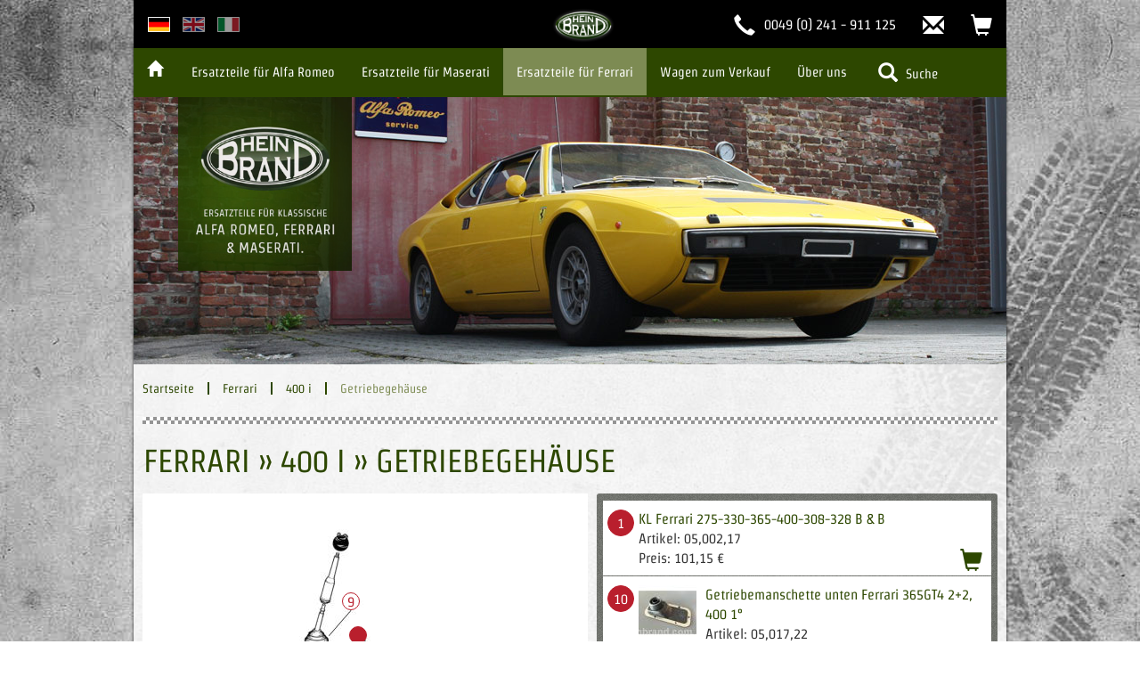

--- FILE ---
content_type: text/html; charset=UTF-8
request_url: https://heinbrand.com/ferrari/400-i/getriebegehaeuse,490
body_size: 6530
content:
<!DOCTYPE html>
<!--[if lt IE 7]>      <html class="no-js lt-ie9 lt-ie8 lt-ie7" lang="de"> <![endif]-->
<!--[if IE 7]>         <html class="no-js lt-ie9 lt-ie8" lang="de"> <![endif]-->
<!--[if IE 8]>         <html class="no-js lt-ie9" lang="de"> <![endif]-->
<!--[if gt IE 8]><!--> <html class="no-js" lang="de"> <!--<![endif]--><head>
	<meta charset="utf-8">
	<title>Ferrari - 400 i - Getriebegehäuse
 - Hein Brand
</title>

    <meta name="description" content="Ferrari Ersatzeile für Baugruppe Getriebegehäuse
400 i">
    <meta name="viewport" content="width=device-width, initial-scale=1">

    <meta name="ROBOTS" content="INDEX, FOLLOW">
    <meta property="og:url" content="https://heinbrand.com/ferrari/400-i/getriebegehaeuse,490">
    <meta property='og:site_name' content='Hein Brand - Ersatzteile für klassische Alfa Romeo, Ferrari und Maserati. ' />
    <meta property="og:title" content="Ferrari - 400 i - Getriebegehäuse
 - Hein Brand
">
    <meta property="og:type" content="website">
    <meta property="og:description" content="Ferrari Ersatzeile für Baugruppe Getriebegehäuse
400 i">
	<meta name="csrf-token" content="Je1kx3a9vr67Rj3TVhmchjbHsb1Xt1gx9PLbJDmo">


<!--
    <meta property="og:image" content="http://www.heinbrand.com/img/basic/logo-heinbrand-automotive_facebook.png">
-->


	<link rel="apple-touch-icon" sizes="180x180" href="/apple-touch-icon.png" />
<link rel="icon" type="image/png" sizes="32x32" href="/favicon-32x32.png" />
<link rel="icon" type="image/png" sizes="16x16" href="/favicon-16x16.png" />
<link rel="manifest" href="/manifest.json" />
<meta name="theme-color" content="#2d4700" />

<!--<script type="text/javascript">
    WebFontConfig = {
        google: { families: [ 'Strait::latin' ] }
    };
    (function() {
        var wf = document.createElement('script');
        wf.src = ('https:' == document.location.protocol ? 'https' : 'http') +
            '://ajax.googleapis.com/ajax/libs/webfont/1/webfont.js';
        wf.type = 'text/javascript';
        wf.async = 'true';
        var s = document.getElementsByTagName('script')[0];
        s.parentNode.insertBefore(wf, s);
    })();
</script>-->




<script src="/js/vendor/modernizr-2.6.2.min.js"></script>

<link href="/css/heinbrand.css?v=4" rel="stylesheet" />
<link href="/css/vendor/smoothness/jquery-ui-1.10.3.custom.min.css" rel="stylesheet" />
<link href="/css/vendor/magnific-popup/magnific-popup.css" rel="stylesheet" />

<!--<script src='https://www.google.com/recaptcha/api.js'></script>-->



<script src="/js/vendor/jquery-3.2.1.min.js"></script>

<script src="/js/vendor/jquery-ui-1.10.3.custom.min.js"></script>
<script src="/js/vendor/bootstrap-3.3.7.min.js"></script>

<script src="/js/plugins.js?v=4"></script>
<script src="/js/main.js?v=4"></script>
</head>
<body>



	<div id="content" class="page container-fluid">  

    
		<!-- TO DO: make better -->
<header id="header">
	<div id="header-1" class="navbar-fixed-top">
		<nav class="container-fluid navbar navbar-inverse">
			<ul class="nav navbar-nav navbar-left">
				
				<li class="hide-desk dropdown">
					<a class="dropdown-toggle" data-toggle="dropdown" href="#"><span class="active-lang ">$lang Version</span><span class="caret"></span></a>
					<ul class="dropdown-menu languages">
						<li  class="active" ><a href="/" class="de">deutsche Version</a></li>
						<li ><a href="/en" class="en">english version</a></li>
						<li ><a href="/it" class="it">italian version</a></li>
					</ul>
				</li>

				<li class="hide-mob">
					<ul class="list-inline languages">
						<li class="active"><a href="/" class="de">deutsche Version</a></li>
						<li ><a href="/en" class="en">english version</a></li>
						<li ><a href="/it" class="it">italian version</a></li>
					</ul>
				</li>

				<li class="hide-desk">
					<a role="button" data-toggle="collapse" href="#suche" aria-expanded="false" aria-controls="suche">
						<span class="glyphicon glyphicon-search"></span><span class="sr-only">Suche</span>
					</a>
				</li>


				<li id="nav-home-link">
					<a href="https://heinbrand.com">
						<img src="/img/basic/logo-heinbrand-automotive.png" alt="Logo: Heinbrand Automotive" width="70" />
					</a>
				</li>

			</ul>
			
			<ul class="nav navbar-nav navbar-right">
				<li class="hide-mob">
					<a href="tel:+49241911125"><span class="glyphicon glyphicon-earphone" aria-hidden="true"></span><span class="hide-mob"> 0049 (0) 241 - 911 125</span></a>
				</li>
				<li class="hide-mob ">
					<a href="mailto:info@heinbrand.com" title="email"><span class="glyphicon glyphicon-envelope" aria-hidden="true"></span><span class="sr-only">Kontakt</span></a>
				</li>
				<li class="wk ">
					<a href="https://heinbrand.com/warenkorb">
						<span id="headerBasket" data-count="0" class="glyphicon glyphicon-shopping-cart" aria-hidden="true"></span>
						<span class="sr-only">Warenkorb (0)</span>
					</a>
				</li>

				<li>
					<button type="button" class="navbar-toggle collapsed" data-toggle="collapse" data-target="#navbar" aria-expanded="false" aria-controls="navbar">
							<span class="sr-only">Toggle navigation</span>
							<span class="icon-bar"></span>
							<span class="icon-bar"></span>
							<span class="icon-bar"></span>
						  </button>
				</li>

			</ul>


		</nav>
	</div>

	<div id="header-2">
		<nav id="navbar" class="container-fluid navbar navbar-default navbar-collapse collapse">
				<ul class="nav navbar-nav">
					<li ><a href="https://heinbrand.com"><span class="glyphicon glyphicon-home"></span><span class="hide-desk">Startseite</span></a></li>
					<li class="dropdown  ">
						<a class="dropdown-toggle" data-toggle="dropdown" href="#">Ersatzteile für Alfa Romeo</a>
						<ul class="dropdown-menu list-unstyled">
						    <li class="overview"><a href="/alfa-romeo">Übersicht</a></li>
						    <li class="models-group">
							    <ul class="modelListColumn">
<li>
<a href='/alfa-romeo/1300-junior-zagato'>1300 Junior Zagato</a>
</li>
<li>
<a href='/alfa-romeo/1300-spider-junior-1966-69'>1300 Spider Junior ( 1966-69 )</a>
</li>
<li>
<a href='/alfa-romeo/1300-1600-spider-junior-1970-82'>1300-1600 Spider junior ( 1970-82 )</a>
</li>
<li>
<a href='/alfa-romeo/1300-1600-gt-junior'>1300/1600 GT Junior</a>
</li>
<li>
<a href='/alfa-romeo/1600-junior-zagato'>1600 Junior Zagato</a>
</li>
<li>
<a href='/alfa-romeo/1600-spider-1966-69'>1600 Spider ( 1966-69 )</a>
</li>
<li>
<a href='/alfa-romeo/1750-berlina'>1750 Berlina</a>
</li>
<li>
<a href='/alfa-romeo/1750-gt-veloce'>1750 GT Veloce</a>
</li>
<li>
<a href='/alfa-romeo/1750-spider-veloce-1968-1972'>1750 Spider veloce 1968-1972</a>
</li>
<li>
<a href='/alfa-romeo/1900'>1900</a>
</li>
<li>
<a href='/alfa-romeo/2000-berlina-105'>2000 Berlina ( 105 )</a>
</li>
<li>
<a href='/alfa-romeo/2000-gt-veloce'>2000 GT veloce</a>
</li>
<li>
<a href='/alfa-romeo/2000-spider-102'>2000 Spider ( 102 )</a>
</li>
<li>
<a href='/alfa-romeo/2000-spider-veloce-105-115'>2000 Spider veloce ( 105/115 )</a>
</li>
<li>
<a href='/alfa-romeo/2000-sprint-102'>2000 Sprint ( 102 )</a>
</li>
</ul>
<ul class="modelListColumn">
<li>
<a href='/alfa-romeo/2600-berlina'>2600 Berlina</a>
</li>
<li>
<a href='/alfa-romeo/2600-spider'>2600 Spider</a>
</li>
<li>
<a href='/alfa-romeo/2600-sprint'>2600 Sprint</a>
</li>
<li>
<a href='/alfa-romeo/2600-zagato'>2600 Zagato</a>
</li>
<li>
<a href='/alfa-romeo/alfetta-berlina'>Alfetta Berlina </a>
</li>
<li>
<a href='/alfa-romeo/alfetta-gt'>Alfetta GT</a>
</li>
<li>
<a href='/alfa-romeo/gtv6'>GTV6</a>
</li>
<li>
<a href='/alfa-romeo/giulia-1300'>Giulia 1300</a>
</li>
<li>
<a href='/alfa-romeo/giulia-1300-ti'>Giulia 1300 TI</a>
</li>
<li>
<a href='/alfa-romeo/giulia-1600-sprint'>Giulia 1600 Sprint</a>
</li>
<li>
<a href='/alfa-romeo/giulia-ss'>Giulia SS</a>
</li>
<li>
<a href='/alfa-romeo/giulia-spider'>Giulia Spider</a>
</li>
<li>
<a href='/alfa-romeo/giulia-spider-veloce'>Giulia Spider veloce</a>
</li>
<li>
<a href='/alfa-romeo/giulia-sprint-gt'>Giulia Sprint GT</a>
</li>
<li>
<a href='/alfa-romeo/giulia-sprint-gt-veloce'>Giulia Sprint GT Veloce</a>
</li>
</ul>
<ul class="modelListColumn">
<li>
<a href='/alfa-romeo/giulia-sprint-gta'>Giulia Sprint GTA</a>
</li>
<li>
<a href='/alfa-romeo/giulia-sprint-gtc'>Giulia Sprint GTC</a>
</li>
<li>
<a href='/alfa-romeo/giulia-super'>Giulia Super</a>
</li>
<li>
<a href='/alfa-romeo/giulia-super-nuova'>Giulia Super Nuova</a>
</li>
<li>
<a href='/alfa-romeo/giulia-ti'>Giulia TI</a>
</li>
<li>
<a href='/alfa-romeo/giulietta-berlina'>Giulietta Berlina</a>
</li>
<li>
<a href='/alfa-romeo/giulietta-spider'>Giulietta Spider</a>
</li>
<li>
<a href='/alfa-romeo/giulietta-spider-veloce'>Giulietta Spider veloce</a>
</li>
<li>
<a href='/alfa-romeo/giulietta-sprint'>Giulietta Sprint</a>
</li>
<li>
<a href='/alfa-romeo/giulietta-sprint-speciale'>Giulietta Sprint Speciale</a>
</li>
<li>
<a href='/alfa-romeo/giulietta-sprint-veloce'>Giulietta Sprint veloce</a>
</li>
<li>
<a href='/alfa-romeo/giulietta-ti'>Giulietta ti</a>
</li>
<li>
<a href='/alfa-romeo/spider-4-1990-93'>Spider 4 1990-93</a>
</li>
<li>
<a href='/alfa-romeo/spider-aerodynamica-1983-1990'>Spider Aerodynamica 1983-1990</a>
</li>
</ul>
							</li>
						</ul>
					</li>


                    <li class="dropdown  ">
                        <a class="dropdown-toggle" data-toggle="dropdown" href="#">Ersatzteile für Maserati</a>
                        <ul class="dropdown-menu">
                            <li class="overview"><a href="/maserati">Übersicht</a></li>
                            <li class="models-group">
                                <ul class="modelListColumn">
<li>
<a href='/maserati/3500'>3500</a>
</li>
<li>
<a href='/maserati/3500-vignale'>3500 Vignale</a>
</li>
<li>
<a href='/maserati/bora'>Bora</a>
</li>
<li>
<a href='/maserati/ghibli'>Ghibli</a>
</li>
<li>
<a href='/maserati/ghibli-spider'>Ghibli Spider</a>
</li>
</ul>
<ul class="modelListColumn">
<li>
<a href='/maserati/indy'>Indy</a>
</li>
<li>
<a href='/maserati/khamsin'>Khamsin</a>
</li>
<li>
<a href='/maserati/kyalami'>Kyalami</a>
</li>
<li>
<a href='/maserati/merak'>Merak</a>
</li>
<li>
<a href='/maserati/mexico-1'>Mexico</a>
</li>
</ul>
<ul class="modelListColumn">
<li>
<a href='/maserati/mistral-1'>Mistral</a>
</li>
<li>
<a href='/maserati/mistral-spider-1'>Mistral Spider</a>
</li>
<li>
<a href='/maserati/quattroporte-1-1'>Quattroporte 1</a>
</li>
<li>
<a href='/maserati/quattroporte-3'>Quattroporte 3</a>
</li>
<li>
<a href='/maserati/sebring-1'>Sebring</a>
</li>
</ul>
                            </li>
                        </ul>
                    </li>


                    <li class="dropdown   active ">
                        <a class="dropdown-toggle" data-toggle="dropdown" href="#">Ersatzteile für Ferrari</a>
                        <ul class="dropdown-menu">
                            <li class="overview"><a href="/ferrari">Übersicht</a></li>
                            <li class="models-group">
                                <ul class="modelListColumn">
<li>
<a href='/ferrari/206'>206</a>
</li>
<li>
<a href='/ferrari/246gt-e'>246GT  "E"</a>
</li>
<li>
<a href='/ferrari/246gt-l'>246GT "L"</a>
</li>
<li>
<a href='/ferrari/246gt-m'>246GT "M"</a>
</li>
<li>
<a href='/ferrari/308-gt4'>308 GT4</a>
</li>
<li>
<a href='/ferrari/308-gtb'>308 GTB</a>
</li>
</ul>
<ul class="modelListColumn">
<li>
<a href='/ferrari/308-gtbi'>308 GTBi</a>
</li>
<li>
<a href='/ferrari/308-gts'>308 GTS</a>
</li>
<li>
<a href='/ferrari/308-gtsi'>308 GTSi</a>
</li>
<li>
<a href='/ferrari/365-gt4-2-2'>365 GT4 2+2</a>
</li>
<li>
<a href='/ferrari/365-gtc4'>365 GTC4</a>
</li>
<li>
<a href='/ferrari/400-gt'>400 GT</a>
</li>
</ul>
<ul class="modelListColumn">
<li>
<a href='/ferrari/400-i'>400 i</a>
</li>
<li>
<a href='/ferrari/412'>412</a>
</li>
<li>
<a href='/ferrari/mondial-3-2'>Mondial 3,2</a>
</li>
<li>
<a href='/ferrari/mondial-8'>Mondial 8</a>
</li>
<li>
<a href='/ferrari/mondial-qv'>Mondial QV</a>
</li>
</ul>
                            </li>
                        </ul>
                    </li>


					<li >
						<a href="https://heinbrand.com/wagen-zum-verkauf">
							Wagen zum Verkauf
						</a>
					</li>
					<li  >
						<a href="https://heinbrand.com/ueber-uns">
                            Über uns
						</a>
					</li>
					<li class="hide-mob ">
						<a role="button" data-toggle="collapse" href="#suche" aria-expanded="false" aria-controls="Suche">
							<span class="glyphicon glyphicon-search"></span>	Suche
						</a>
					</li>
					<li class="hide-desk ">
						<a href="https://heinbrand.com/kontakt">Kontakt</a>
					</li>

					</ul>

		</nav>

		<div id="suche" class="collapse "   >
			<div class="container-fluid">
	<div class="row">
		<div class="col-xs-12 col-md-5 col-md-offset-7">

			<form class="row" action="https://heinbrand.com/suche" method="get">
				<input type="hidden" name="_token" value="Je1kx3a9vr67Rj3TVhmchjbHsb1Xt1gx9PLbJDmo" autocomplete="off">				<div class="col-xs-12">
					<div class="form-group">
						<label for="automarke" class="sr-only">Automarke</label>
						<select class="form-control" id="js-filter-brand" name="filter-brand[]">
						  <option disabled selected>Automarke auswählen</option>
                            <option value="">Alle</option>
							<option value="1" >Alfa Romeo</option>
							<option value="3" >Maserati</option>
						</select>
					</div>
					<div class="form-group">
						<label for="model" class="sr-only">Modell</label>
						<select class="form-control" id="js-filter-model"  name="filter-model">
						  <option disabled selected>Modell auswählen</option>
						  <option value="">Alle</option>
                            <option  value='1' data-brand='1' data-model='1'>Alfa Romeo - 1900</option>
<option  value='5' data-brand='1' data-model='5'>Alfa Romeo - 1300/1600 GT Junior</option>
<option  value='7' data-brand='1' data-model='7'>Alfa Romeo - 2000 Spider ( 102 )</option>
<option  value='8' data-brand='1' data-model='8'>Alfa Romeo - Giulietta Berlina</option>
<option  value='32' data-brand='1' data-model='32'>Alfa Romeo - Alfetta GT</option>
<option  value='37' data-brand='1' data-model='37'>Alfa Romeo - 2000 Sprint ( 102 )</option>
<option  value='38' data-brand='1' data-model='38'>Alfa Romeo - 2600 Spider</option>
<option  value='39' data-brand='1' data-model='39'>Alfa Romeo - 2600 Sprint</option>
<option  value='40' data-brand='1' data-model='40'>Alfa Romeo - 2600 Zagato</option>
<option  value='41' data-brand='1' data-model='41'>Alfa Romeo - Alfetta Berlina </option>
<option  value='42' data-brand='1' data-model='42'>Alfa Romeo - 1300 Spider Junior ( 1966-69 )</option>
<option  value='43' data-brand='1' data-model='43'>Alfa Romeo - GTV6</option>
<option  value='44' data-brand='1' data-model='44'>Alfa Romeo - Giulietta ti</option>
<option  value='45' data-brand='1' data-model='45'>Alfa Romeo - Giulietta Spider</option>
<option  value='46' data-brand='1' data-model='46'>Alfa Romeo - Giulietta Spider veloce</option>
<option  value='47' data-brand='1' data-model='47'>Alfa Romeo - Giulietta Sprint</option>
<option  value='48' data-brand='1' data-model='48'>Alfa Romeo - Giulietta Sprint veloce</option>
<option  value='49' data-brand='1' data-model='49'>Alfa Romeo - Giulietta Sprint Speciale</option>
<option  value='51' data-brand='1' data-model='51'>Alfa Romeo - Giulia Spider</option>
<option  value='52' data-brand='1' data-model='52'>Alfa Romeo - Giulia Spider veloce</option>
<option  value='53' data-brand='1' data-model='53'>Alfa Romeo - Giulia 1600 Sprint</option>
<option  value='55' data-brand='1' data-model='55'>Alfa Romeo - Giulia SS</option>
<option  value='56' data-brand='1' data-model='56'>Alfa Romeo - Giulia TI</option>
<option  value='57' data-brand='1' data-model='57'>Alfa Romeo - Giulia Super</option>
<option  value='58' data-brand='1' data-model='58'>Alfa Romeo - Giulia 1300</option>
<option  value='59' data-brand='1' data-model='59'>Alfa Romeo - Spider Aerodynamica 1983-1990</option>
<option  value='60' data-brand='1' data-model='60'>Alfa Romeo - 1300-1600 Spider junior ( 1970-82 )</option>
<option  value='61' data-brand='1' data-model='61'>Alfa Romeo - Giulia Sprint GT</option>
<option  value='62' data-brand='1' data-model='62'>Alfa Romeo - Giulia Sprint GTA</option>
<option  value='63' data-brand='1' data-model='63'>Alfa Romeo - Giulia Sprint GT Veloce</option>
<option  value='64' data-brand='1' data-model='64'>Alfa Romeo - Giulia Sprint GTC</option>
<option  value='65' data-brand='1' data-model='65'>Alfa Romeo - Giulia 1300 TI</option>
<option  value='67' data-brand='1' data-model='67'>Alfa Romeo - 1300 Junior Zagato</option>
<option  value='68' data-brand='1' data-model='68'>Alfa Romeo - 1750 Berlina</option>
<option  value='69' data-brand='1' data-model='69'>Alfa Romeo - 2000 Berlina ( 105 )</option>
<option  value='70' data-brand='1' data-model='70'>Alfa Romeo - 1600 Junior Zagato</option>
<option  value='71' data-brand='1' data-model='71'>Alfa Romeo - Giulia Super Nuova</option>
<option  value='72' data-brand='1' data-model='72'>Alfa Romeo - 1750 GT Veloce</option>
<option  value='73' data-brand='1' data-model='73'>Alfa Romeo - 1750 Spider veloce 1968-1972</option>
<option  value='74' data-brand='1' data-model='74'>Alfa Romeo - 2600 Berlina</option>
<option  value='107' data-brand='1' data-model='107'>Alfa Romeo - 2000 GT veloce</option>
<option  value='108' data-brand='1' data-model='108'>Alfa Romeo - Spider 4 1990-93</option>
<option  value='109' data-brand='1' data-model='109'>Alfa Romeo - 2000 Spider veloce ( 105/115 )</option>
<option  value='110' data-brand='1' data-model='110'>Alfa Romeo - 1600 Spider ( 1966-69 )</option>
<option  value='14' data-brand='3' data-model='14'>Maserati  - Mistral</option>
<option  value='92' data-brand='3' data-model='92'>Maserati  - 3500</option>
<option  value='93' data-brand='3' data-model='93'>Maserati  - 3500 Vignale</option>
<option  value='94' data-brand='3' data-model='94'>Maserati  - Sebring</option>
<option  value='95' data-brand='3' data-model='95'>Maserati  - Mistral Spider</option>
<option  value='98' data-brand='3' data-model='98'>Maserati  - Quattroporte 1</option>
<option  value='99' data-brand='3' data-model='99'>Maserati  - Ghibli</option>
<option  value='100' data-brand='3' data-model='100'>Maserati  - Indy</option>
<option  value='101' data-brand='3' data-model='101'>Maserati  - Mexico</option>
<option  value='102' data-brand='3' data-model='102'>Maserati  - Ghibli Spider</option>
<option  value='104' data-brand='3' data-model='104'>Maserati  - Khamsin</option>
<option  value='105' data-brand='3' data-model='105'>Maserati  - Kyalami</option>
<option  value='106' data-brand='3' data-model='106'>Maserati  - Quattroporte 3</option>
<option  value='111' data-brand='3' data-model='111'>Maserati  - Merak</option>
<option  value='112' data-brand='3' data-model='112'>Maserati  - Bora</option>
                        </select>

                        <div style="display: none;" id="options-brand-1">
                            <option value="">Alle</option>
                            <option  value='1' data-brand='1' data-model='1'>Alfa Romeo - 1900</option>
<option  value='5' data-brand='1' data-model='5'>Alfa Romeo - 1300/1600 GT Junior</option>
<option  value='7' data-brand='1' data-model='7'>Alfa Romeo - 2000 Spider ( 102 )</option>
<option  value='8' data-brand='1' data-model='8'>Alfa Romeo - Giulietta Berlina</option>
<option  value='32' data-brand='1' data-model='32'>Alfa Romeo - Alfetta GT</option>
<option  value='37' data-brand='1' data-model='37'>Alfa Romeo - 2000 Sprint ( 102 )</option>
<option  value='38' data-brand='1' data-model='38'>Alfa Romeo - 2600 Spider</option>
<option  value='39' data-brand='1' data-model='39'>Alfa Romeo - 2600 Sprint</option>
<option  value='40' data-brand='1' data-model='40'>Alfa Romeo - 2600 Zagato</option>
<option  value='41' data-brand='1' data-model='41'>Alfa Romeo - Alfetta Berlina </option>
<option  value='42' data-brand='1' data-model='42'>Alfa Romeo - 1300 Spider Junior ( 1966-69 )</option>
<option  value='43' data-brand='1' data-model='43'>Alfa Romeo - GTV6</option>
<option  value='44' data-brand='1' data-model='44'>Alfa Romeo - Giulietta ti</option>
<option  value='45' data-brand='1' data-model='45'>Alfa Romeo - Giulietta Spider</option>
<option  value='46' data-brand='1' data-model='46'>Alfa Romeo - Giulietta Spider veloce</option>
<option  value='47' data-brand='1' data-model='47'>Alfa Romeo - Giulietta Sprint</option>
<option  value='48' data-brand='1' data-model='48'>Alfa Romeo - Giulietta Sprint veloce</option>
<option  value='49' data-brand='1' data-model='49'>Alfa Romeo - Giulietta Sprint Speciale</option>
<option  value='51' data-brand='1' data-model='51'>Alfa Romeo - Giulia Spider</option>
<option  value='52' data-brand='1' data-model='52'>Alfa Romeo - Giulia Spider veloce</option>
<option  value='53' data-brand='1' data-model='53'>Alfa Romeo - Giulia 1600 Sprint</option>
<option  value='55' data-brand='1' data-model='55'>Alfa Romeo - Giulia SS</option>
<option  value='56' data-brand='1' data-model='56'>Alfa Romeo - Giulia TI</option>
<option  value='57' data-brand='1' data-model='57'>Alfa Romeo - Giulia Super</option>
<option  value='58' data-brand='1' data-model='58'>Alfa Romeo - Giulia 1300</option>
<option  value='59' data-brand='1' data-model='59'>Alfa Romeo - Spider Aerodynamica 1983-1990</option>
<option  value='60' data-brand='1' data-model='60'>Alfa Romeo - 1300-1600 Spider junior ( 1970-82 )</option>
<option  value='61' data-brand='1' data-model='61'>Alfa Romeo - Giulia Sprint GT</option>
<option  value='62' data-brand='1' data-model='62'>Alfa Romeo - Giulia Sprint GTA</option>
<option  value='63' data-brand='1' data-model='63'>Alfa Romeo - Giulia Sprint GT Veloce</option>
<option  value='64' data-brand='1' data-model='64'>Alfa Romeo - Giulia Sprint GTC</option>
<option  value='65' data-brand='1' data-model='65'>Alfa Romeo - Giulia 1300 TI</option>
<option  value='67' data-brand='1' data-model='67'>Alfa Romeo - 1300 Junior Zagato</option>
<option  value='68' data-brand='1' data-model='68'>Alfa Romeo - 1750 Berlina</option>
<option  value='69' data-brand='1' data-model='69'>Alfa Romeo - 2000 Berlina ( 105 )</option>
<option  value='70' data-brand='1' data-model='70'>Alfa Romeo - 1600 Junior Zagato</option>
<option  value='71' data-brand='1' data-model='71'>Alfa Romeo - Giulia Super Nuova</option>
<option  value='72' data-brand='1' data-model='72'>Alfa Romeo - 1750 GT Veloce</option>
<option  value='73' data-brand='1' data-model='73'>Alfa Romeo - 1750 Spider veloce 1968-1972</option>
<option  value='74' data-brand='1' data-model='74'>Alfa Romeo - 2600 Berlina</option>
<option  value='107' data-brand='1' data-model='107'>Alfa Romeo - 2000 GT veloce</option>
<option  value='108' data-brand='1' data-model='108'>Alfa Romeo - Spider 4 1990-93</option>
<option  value='109' data-brand='1' data-model='109'>Alfa Romeo - 2000 Spider veloce ( 105/115 )</option>
<option  value='110' data-brand='1' data-model='110'>Alfa Romeo - 1600 Spider ( 1966-69 )</option>
                        </div>
                        <div style="display: none;" id="options-brand-3">
                            <option value="">Alle</option>
                            <option  value='14' data-brand='3' data-model='14'>Maserati  - Mistral</option>
<option  value='92' data-brand='3' data-model='92'>Maserati  - 3500</option>
<option  value='93' data-brand='3' data-model='93'>Maserati  - 3500 Vignale</option>
<option  value='94' data-brand='3' data-model='94'>Maserati  - Sebring</option>
<option  value='95' data-brand='3' data-model='95'>Maserati  - Mistral Spider</option>
<option  value='98' data-brand='3' data-model='98'>Maserati  - Quattroporte 1</option>
<option  value='99' data-brand='3' data-model='99'>Maserati  - Ghibli</option>
<option  value='100' data-brand='3' data-model='100'>Maserati  - Indy</option>
<option  value='101' data-brand='3' data-model='101'>Maserati  - Mexico</option>
<option  value='102' data-brand='3' data-model='102'>Maserati  - Ghibli Spider</option>
<option  value='104' data-brand='3' data-model='104'>Maserati  - Khamsin</option>
<option  value='105' data-brand='3' data-model='105'>Maserati  - Kyalami</option>
<option  value='106' data-brand='3' data-model='106'>Maserati  - Quattroporte 3</option>
<option  value='111' data-brand='3' data-model='111'>Maserati  - Merak</option>
<option  value='112' data-brand='3' data-model='112'>Maserati  - Bora</option>
                        </div>

					</div>
					<div class="form-group">
						<label for="keyword" class="sr-only">Keyword</label>
						<div class="input-group">
							<div class="input-group-addon"><span class="glyphicon glyphicon-search"></span></div>
							<input required type="text" class="form-control" id="keyword" placeholder="Suchwort" name="searchterm" value="">
						</div>
					</div>
					<div class="form-group">
						<button type="submit" class="btn btn-primary">Suchen</button>
					</div>
					</div>
			</form>
			
		</div>
	</div>
</div>		</div>

	</div>
	<div id="headroom-faker"></div>


	<!-- banner removed (moved to slider include) -->
	<div class="container-fluid">
		<div class="row">
			<div id="header-panel">
				<div id="header-banner">
                    					    <img class="img-responsive" src="/img/basic/heinbrand_logo_sqare_Claim_278px_de.jpg" alt="Hein Brand Ersatzteile" />
                    				</div>
					<div class="header-img">
        <img class="img-responsive" src="/img/header/980/ferrari.jpg" alt="Ferrari" />
    </div>

			</div>
		</div>
	</div>
	
</header>
<!--
		<div class="container-fluid">
			<div class="row">
				<div class="col-xs-12">
				</div>
			</div>
		</div>
-->


		<main id="main" role="main">
			<div class="container-fluid">
				<div class="row">
					<div class="col-xs-12">

						<div class="box">
							<ul class="breadcrumbs">
																<li>
									<a href="https://heinbrand.com">Startseite</a>
								</li>
								<li>
    <a href="/ferrari">Ferrari</a>
</li>
<li>
    <a href="/ferrari/400-i">400 i</a>
</li>
<li>
    Getriebegehäuse
</li>
							</ul>
						</div>
						
						<hr>     <section>

	<div class="component-view">
		<h1>
		Ferrari &raquo; 400 i &raquo; Getriebegehäuse
		</h1>

		<div class="media">
			<div class="media-left">
				<div class="component-view">
					<div class="component-detail ym-contain-dt">
        

        				<div class="component-map">

           					<map name="componentMap"><area shape='rect' coords='224,111,253,140'  rel='9' onmouseover='' onclick='highlite("index9")' alt='9' title='9'><area shape='rect' coords='232,149,261,178'  rel='' onmouseover='' onclick='highlite("index")' alt='' title=''><area shape='rect' coords='70,293,99,322'  rel='11' onmouseover='' onclick='highlite("index11")' alt='11' title='11'><area shape='rect' coords='146,433,175,462'  rel='5' onmouseover='' onclick='highlite("index5")' alt='5' title='5'><area shape='rect' coords='106,438,135,467'  rel='4' onmouseover='' onclick='highlite("index4")' alt='4' title='4'><area shape='rect' coords='86,482,115,511'  rel='3' onmouseover='' onclick='highlite("index3")' alt='3' title='3'><area shape='rect' coords='392,439,421,468'  rel='8' onmouseover='' onclick='highlite("index8")' alt='8' title='8'><area shape='rect' coords='70,629,99,658'  rel='1' onmouseover='' onclick='highlite("index1")' alt='1' title='1'><area shape='rect' coords='114,628,143,657'  rel='2' onmouseover='' onclick='highlite("index2")' alt='2' title='2'><area shape='rect' coords='419,548,448,577'  rel='7' onmouseover='' onclick='highlite("index7")' alt='7' title='7'><area shape='rect' coords='355,646,384,675'  rel='6' onmouseover='' onclick='highlite("index6")' alt='6' title='6'></map><img src="/uploads/app/component/cache/d1771e9b_getriebegehaeuse,490.jpg"   id="baugruppe" usemap="#componentMap"> 
       		
        				</div>
						<div class="fallback-img-link">
						<!-- DEV: to do: set correct IMG -->
							<a href="/uploads/app/component/cache/d1771e9b_getriebegehaeuse,490.jpg" download class="btn fl">Infografik herunterladen</a>
						</div>
						
					</div>
				</div>
			</div>
			<div class="media-body">

				<div class="component-info">

					<ul class="clearfix">
										<li data-articleposition="1">

						<div class="ym-contain-oh">
							<div class="leftCol">
								<span class="indexnr">1</span>
							</div>
							<div class="rightCol">
								
								<div>

								<a href="https://heinbrand.com/ferrari/400-i/getriebegehaeuse,490/kl-ferrari-275-330-365-400-308-328-b-b">
									KL Ferrari 275-330-365-400-308-328 B &amp; B
								</a>
								<br>
								Artikel: 05,002,17
								<br>
																Preis: 101,15 €
								<span class="fr">
									<a rel="nofollow" href="/warenkorb/23825" class="icon wk warenkorbBtn js-add-to-basket">
										<span class="sr-only">kaufen</span>
									</a>
								</span>
								
								</div>
							</div>

						</div>

					</li>
										<li data-articleposition="2">

						<div class="ym-contain-oh">
							<div class="leftCol">
								<span class="indexnr">2</span>
							</div>
							<div class="rightCol">
																<div>
									<a href="https://heinbrand.com/ferrari/400-i/getriebegehaeuse,490/simmerring-getriebe-vo-f-365-gt4-2-2-gtc4-400-412">
                                        <img src='/uploads/app/article/cache/bcb924c1_simmerring-getriebe-vo-f-365-gt4-2-2-gtc4-400-412.jpg' width="65" height="49" alt='Simmerring getriebe vo f 365 gt4 2 2 gtc4 400 412'>
									</a>

								</div>
								
								<div>

								<a href="https://heinbrand.com/ferrari/400-i/getriebegehaeuse,490/simmerring-getriebe-vo-f-365-gt4-2-2-gtc4-400-412">
									Simmerring Getriebe vo. F 365 GT4 2+2, GTC4, 400, 412
								</a>
								<br>
								Artikel: 05,007,25
								<br>
																Preis: 18,50 €
								<span class="fr">
									<a rel="nofollow" href="/warenkorb/31067" class="icon wk warenkorbBtn js-add-to-basket">
										<span class="sr-only">kaufen</span>
									</a>
								</span>
								
								</div>
							</div>

						</div>

					</li>
										<li data-articleposition="3">

						<div class="ym-contain-oh">
							<div class="leftCol">
								<span class="indexnr">3</span>
							</div>
							<div class="rightCol">
								
								<div>

								<a href="https://heinbrand.com/ferrari/400-i/getriebegehaeuse,490/gummiring-getriebe-wapu-f365-400-512">
									Gummiring Getriebe/Wapu  F365-400-512
								</a>
								<br>
								Artikel: 05,057,00
								<br>
																Preis: 3,50 €
								<span class="fr">
									<a rel="nofollow" href="/warenkorb/31135" class="icon wk warenkorbBtn js-add-to-basket">
										<span class="sr-only">kaufen</span>
									</a>
								</span>
								
								</div>
							</div>

						</div>

					</li>
										<li data-articleposition="4">

						<div class="ym-contain-oh">
							<div class="leftCol">
								<span class="indexnr">4</span>
							</div>
							<div class="rightCol">
								
								<div>

								<a href="https://heinbrand.com/ferrari/400-i/getriebegehaeuse,490/kupplungsseil-ferrari-365gt4-2-2-gtc4-400-412">
									Kupplungsseil Ferrari 365GT4 2+2, GTC4, 400, 412
								</a>
								<br>
								Artikel: 05,003,38
								<br>
																Preis: 91,00 €
								<span class="fr">
									<a rel="nofollow" href="/warenkorb/30470" class="icon wk warenkorbBtn js-add-to-basket">
										<span class="sr-only">kaufen</span>
									</a>
								</span>
								
								</div>
							</div>

						</div>

					</li>
										<li data-articleposition="5">

						<div class="ym-contain-oh">
							<div class="leftCol">
								<span class="indexnr">5</span>
							</div>
							<div class="rightCol">
																<div>
									<a href="https://heinbrand.com/ferrari/400-i/getriebegehaeuse,490/dichtung-getriebe-oben-ferrari-365-400-412">
                                        <img src='/uploads/app/article/cache/6f147095_dichtung-getriebe-oben-ferrari-365-400-412.jpg' width="65" height="49" alt='Dichtung getriebe oben ferrari 365 400 412'>
									</a>

								</div>
								
								<div>

								<a href="https://heinbrand.com/ferrari/400-i/getriebegehaeuse,490/dichtung-getriebe-oben-ferrari-365-400-412">
									Dichtung Getriebe oben Ferrari 365-400-412
								</a>
								<br>
								Artikel: 05,021,12
								<br>
																Preis: 23,00 €
								<span class="fr">
									<a rel="nofollow" href="/warenkorb/30471" class="icon wk warenkorbBtn js-add-to-basket">
										<span class="sr-only">kaufen</span>
									</a>
								</span>
								
								</div>
							</div>

						</div>

					</li>
										<li data-articleposition="6">

						<div class="ym-contain-oh">
							<div class="leftCol">
								<span class="indexnr">6</span>
							</div>
							<div class="rightCol">
								
								<div>

								<a href="https://heinbrand.com/ferrari/400-i/getriebegehaeuse,490/dichtung-getriebe-oben-ferrari-365-400-412">
									Dichtung Getriebe oben Ferrari 365-400-412
								</a>
								<br>
								Artikel: 05,021,13
								<br>
																Preis: 8,20 €
								<span class="fr">
									<a rel="nofollow" href="/warenkorb/30472" class="icon wk warenkorbBtn js-add-to-basket">
										<span class="sr-only">kaufen</span>
									</a>
								</span>
								
								</div>
							</div>

						</div>

					</li>
										<li data-articleposition="7">

						<div class="ym-contain-oh">
							<div class="leftCol">
								<span class="indexnr">7</span>
							</div>
							<div class="rightCol">
								
								<div>

								<a href="https://heinbrand.com/ferrari/400-i/getriebegehaeuse,490/simmerring-tachoantrieb-f-208-308-365-400-512bb">
									Simmerring Tachoantrieb F 208-308-365-400-512bb
								</a>
								<br>
								Artikel: 05,007,22
								<br>
																Preis: 8,90 €
								<span class="fr">
									<a rel="nofollow" href="/warenkorb/30480" class="icon wk warenkorbBtn js-add-to-basket">
										<span class="sr-only">kaufen</span>
									</a>
								</span>
								
								</div>
							</div>

						</div>

					</li>
										<li data-articleposition="8">

						<div class="ym-contain-oh">
							<div class="leftCol">
								<span class="indexnr">8</span>
							</div>
							<div class="rightCol">
								
								<div>

								<a href="https://heinbrand.com/ferrari/400-i/getriebegehaeuse,490/simmerring-getriebe-hinten-ferrari-365gt4-2-2-gtc4-400-412">
									Simmerring Getriebe hinten Ferrari 365GT4 2+2, GTC4, 400-412
								</a>
								<br>
								Artikel: 05,007,26
								<br>
																Preis: 19,49 €
								<span class="fr">
									<a rel="nofollow" href="/warenkorb/31130" class="icon wk warenkorbBtn js-add-to-basket">
										<span class="sr-only">kaufen</span>
									</a>
								</span>
								
								</div>
							</div>

						</div>

					</li>
										<li data-articleposition="9">

						<div class="ym-contain-oh">
							<div class="leftCol">
								<span class="indexnr">9</span>
							</div>
							<div class="rightCol">
								
								<div>

								<a href="https://heinbrand.com/ferrari/400-i/getriebegehaeuse,490/getriebemanschette-oben-ferrari-365gtc4-2-2-400-412">
									Getriebemanschette oben Ferrari 365GTC4, 2+2, 400, 412
								</a>
								<br>
								Artikel: 05,017,21
								<br>
																Preis: 66,00 €
								<span class="fr">
									<a rel="nofollow" href="/warenkorb/31131" class="icon wk warenkorbBtn js-add-to-basket">
										<span class="sr-only">kaufen</span>
									</a>
								</span>
								
								</div>
							</div>

						</div>

					</li>
										<li data-articleposition="10">

						<div class="ym-contain-oh">
							<div class="leftCol">
								<span class="indexnr">10</span>
							</div>
							<div class="rightCol">
																<div>
									<a href="https://heinbrand.com/ferrari/400-i/getriebegehaeuse,490/getriebemanschette-unten-ferrari-365gt4-2-2-400-1">
                                        <img src='/uploads/app/article/cache/4f13f16c_getriebemanschette-unten-ferrari-365gt4-2-2-400-1.jpg' width="65" height="61" alt='Getriebemanschette unten ferrari 365gt4 2 2 400 1'>
									</a>

								</div>
								
								<div>

								<a href="https://heinbrand.com/ferrari/400-i/getriebegehaeuse,490/getriebemanschette-unten-ferrari-365gt4-2-2-400-1">
									Getriebemanschette unten Ferrari 365GT4 2+2, 400 1°
								</a>
								<br>
								Artikel: 05,017,22
								<br>
																Preis: 223,99 €
								<span class="fr">
									<a rel="nofollow" href="/warenkorb/31132" class="icon wk warenkorbBtn js-add-to-basket">
										<span class="sr-only">kaufen</span>
									</a>
								</span>
								
								</div>
							</div>

						</div>

					</li>
										<li data-articleposition="11">

						<div class="ym-contain-oh">
							<div class="leftCol">
								<span class="indexnr">11</span>
							</div>
							<div class="rightCol">
								
								<div>

								<a href="https://heinbrand.com/ferrari/400-i/getriebegehaeuse,490/rueckwaertsgangschalter-ferrari-365gtc4-4-2-2-400">
									Rückwärtsgangschalter Ferrari 365GTC4, 4 2+2, 400
								</a>
								<br>
								Artikel: 05,042,07
								<br>
																Preis: 41,65 €
								<span class="fr">
									<a rel="nofollow" href="/warenkorb/31134" class="icon wk warenkorbBtn js-add-to-basket">
										<span class="sr-only">kaufen</span>
									</a>
								</span>
								
								</div>
							</div>

						</div>

					</li>
										</ul>


            </div>

        </div>

		</div>

        
</div>


</section>
					</div>
				</div>
			</div>
		</main>




    </div>
    <!-- //content -->
    
    <!-- // facebook move to footer: --><!--  
	<div class="float">
    	<a href="https://www.facebook.com/heinbrandautomotive" target="_blank"><span class="icon fb-small"></span>Jetzt auch auf FB</a>
    </div>
    -->


<footer>

	<nav id="footer" class="container-fluid navbar navbar-inverse">
		<ul class="nav navbar-nav navbar-left">
			<li>
				<a href="https://heinbrand.com/kontakt">
					<span>Kontakt</span>
				</a>
			</li>
			<li>
				<a href="https://heinbrand.com/kontakt#hours"><span>
	Öffnungszeiten
</span></a>
			</li>


            <li>

                <a href="https://heinbrand.com/datenschutz">
                    <span>Datenschutz</span>
                </a>

            </li>

			<li>
				<a href="https://heinbrand.com/agb">
					<span>AGB</span>
				</a>
			</li>
			<li>
				<a href="https://heinbrand.com/impressum">
					<span>Impressum</span>
				</a>
			</li>
		</ul>
		<ul class="nav navbar-nav navbar-right social">
			<li><a id="socialshareprivacy" href="https://www.facebook.com/heinbrandautomotive" target="_blank">FB</a></li>
		</ul>
	</nav>
<!--  -->
</footer>
<!-- //wrapper -->
<noscript>
		<div id="noscript-message">
			<p>
				Bitte aktivieren Sie JavaScript in Ihrem Browser. Ohne JavaScript steht Ihnen nicht die volle Funktionalität dieser Website zur Verfügung.<br>
				<a href="http://www.enable-javascript.com/de/" target="_blank">Wie Sie JavaScript in Ihrem Browser aktivieren &rarr;</a>
			</p>
		</div>
	</noscript>

<script>
</script>

</body>
</html>


--- FILE ---
content_type: text/css
request_url: https://heinbrand.com/css/heinbrand.css?v=4
body_size: 33985
content:
#js-searchform{display:none}
/*!
 * Bootstrap v3.3.7 (http://getbootstrap.com)
 * Copyright 2011-2016 Twitter, Inc.
 * Licensed under MIT (https://github.com/twbs/bootstrap/blob/master/LICENSE)
 */
/*! Generated by Live LESS Theme Customizer */
/*! normalize.css v3.0.3 | MIT License | github.com/necolas/normalize.css */html{font-family:sans-serif}article,aside,details,figcaption,figure,footer,header,hgroup,main,menu,nav,section,summary{display:block}audio,canvas,progress,video{display:inline-block;vertical-align:baseline}[hidden],template{display:none}a{background-color:transparent}figure{margin:1em 40px}pre{overflow:auto}code,kbd,pre,samp{font-family:monospace,monospace}button,input,optgroup,select,textarea{color:inherit;font:inherit;margin:0}button{overflow:visible}input{line-height:normal}input[type=number]::-webkit-inner-spin-button,input[type=number]::-webkit-outer-spin-button{height:auto}optgroup{font-weight:700}td,th{padding:0}
/*! Source: https://github.com/h5bp/html5-boilerplate/blob/master/src/css/main.css */@media print{*,:after,:before{background:transparent!important;box-shadow:none!important;color:#000!important;text-shadow:none!important}a,a:visited{text-decoration:underline}a[href]:after{content:" (" attr(href) ")"}abbr[title]:after{content:" (" attr(title) ")"}a[href^="#"]:after,a[href^="javascript:"]:after{content:""}blockquote,pre{border:1px solid #999;page-break-inside:avoid}thead{display:table-header-group}img,tr{page-break-inside:avoid}img{max-width:100%!important}h2,h3,p{orphans:3;widows:3}h2,h3{page-break-after:avoid}.navbar{display:none}.btn>.caret,.dropup>.btn>.caret{border-top-color:#000!important}.label{border:1px solid #000}.table{border-collapse:collapse!important}.table td,.table th{background-color:#fff!important}.table-bordered td,.table-bordered th{border:1px solid #ddd!important}}@font-face{font-family:Glyphicons Halflings;src:url(/fonts/glyphicons-halflings-regular.eot);src:url(/fonts/glyphicons-halflings-regular.eot?#iefix) format("embedded-opentype"),url(/fonts/glyphicons-halflings-regular.woff2) format("woff2"),url(/fonts/glyphicons-halflings-regular.woff) format("woff"),url(/fonts/glyphicons-halflings-regular.ttf) format("truetype"),url(/fonts/glyphicons-halflings-regular.svg#glyphicons_halflingsregular) format("svg")}.glyphicon{-webkit-font-smoothing:antialiased;-moz-osx-font-smoothing:grayscale;display:inline-block;font-family:Glyphicons Halflings;font-style:normal;font-weight:400;line-height:1;position:relative;top:1px}.glyphicon-asterisk:before{content:"\002a"}.glyphicon-plus:before{content:"\002b"}.glyphicon-eur:before,.glyphicon-euro:before{content:"\20ac"}.glyphicon-minus:before{content:"\2212"}.glyphicon-cloud:before{content:"\2601"}.glyphicon-envelope:before{content:"\2709"}.glyphicon-pencil:before{content:"\270f"}.glyphicon-glass:before{content:"\e001"}.glyphicon-music:before{content:"\e002"}.glyphicon-search:before{content:"\e003"}.glyphicon-heart:before{content:"\e005"}.glyphicon-star:before{content:"\e006"}.glyphicon-star-empty:before{content:"\e007"}.glyphicon-user:before{content:"\e008"}.glyphicon-film:before{content:"\e009"}.glyphicon-th-large:before{content:"\e010"}.glyphicon-th:before{content:"\e011"}.glyphicon-th-list:before{content:"\e012"}.glyphicon-ok:before{content:"\e013"}.glyphicon-remove:before{content:"\e014"}.glyphicon-zoom-in:before{content:"\e015"}.glyphicon-zoom-out:before{content:"\e016"}.glyphicon-off:before{content:"\e017"}.glyphicon-signal:before{content:"\e018"}.glyphicon-cog:before{content:"\e019"}.glyphicon-trash:before{content:"\e020"}.glyphicon-home:before{content:"\e021"}.glyphicon-file:before{content:"\e022"}.glyphicon-time:before{content:"\e023"}.glyphicon-road:before{content:"\e024"}.glyphicon-download-alt:before{content:"\e025"}.glyphicon-download:before{content:"\e026"}.glyphicon-upload:before{content:"\e027"}.glyphicon-inbox:before{content:"\e028"}.glyphicon-play-circle:before{content:"\e029"}.glyphicon-repeat:before{content:"\e030"}.glyphicon-refresh:before{content:"\e031"}.glyphicon-list-alt:before{content:"\e032"}.glyphicon-lock:before{content:"\e033"}.glyphicon-flag:before{content:"\e034"}.glyphicon-headphones:before{content:"\e035"}.glyphicon-volume-off:before{content:"\e036"}.glyphicon-volume-down:before{content:"\e037"}.glyphicon-volume-up:before{content:"\e038"}.glyphicon-qrcode:before{content:"\e039"}.glyphicon-barcode:before{content:"\e040"}.glyphicon-tag:before{content:"\e041"}.glyphicon-tags:before{content:"\e042"}.glyphicon-book:before{content:"\e043"}.glyphicon-bookmark:before{content:"\e044"}.glyphicon-print:before{content:"\e045"}.glyphicon-camera:before{content:"\e046"}.glyphicon-font:before{content:"\e047"}.glyphicon-bold:before{content:"\e048"}.glyphicon-italic:before{content:"\e049"}.glyphicon-text-height:before{content:"\e050"}.glyphicon-text-width:before{content:"\e051"}.glyphicon-align-left:before{content:"\e052"}.glyphicon-align-center:before{content:"\e053"}.glyphicon-align-right:before{content:"\e054"}.glyphicon-align-justify:before{content:"\e055"}.glyphicon-list:before{content:"\e056"}.glyphicon-indent-left:before{content:"\e057"}.glyphicon-indent-right:before{content:"\e058"}.glyphicon-facetime-video:before{content:"\e059"}.glyphicon-picture:before{content:"\e060"}.glyphicon-map-marker:before{content:"\e062"}.glyphicon-adjust:before{content:"\e063"}.glyphicon-tint:before{content:"\e064"}.glyphicon-edit:before{content:"\e065"}.glyphicon-share:before{content:"\e066"}.glyphicon-check:before{content:"\e067"}.glyphicon-move:before{content:"\e068"}.glyphicon-step-backward:before{content:"\e069"}.glyphicon-fast-backward:before{content:"\e070"}.glyphicon-backward:before{content:"\e071"}.glyphicon-play:before{content:"\e072"}.glyphicon-pause:before{content:"\e073"}.glyphicon-stop:before{content:"\e074"}.glyphicon-forward:before{content:"\e075"}.glyphicon-fast-forward:before{content:"\e076"}.glyphicon-step-forward:before{content:"\e077"}.glyphicon-eject:before{content:"\e078"}.glyphicon-chevron-left:before{content:"\e079"}.glyphicon-chevron-right:before{content:"\e080"}.glyphicon-plus-sign:before{content:"\e081"}.glyphicon-minus-sign:before{content:"\e082"}.glyphicon-remove-sign:before{content:"\e083"}.glyphicon-ok-sign:before{content:"\e084"}.glyphicon-question-sign:before{content:"\e085"}.glyphicon-info-sign:before{content:"\e086"}.glyphicon-screenshot:before{content:"\e087"}.glyphicon-remove-circle:before{content:"\e088"}.glyphicon-ok-circle:before{content:"\e089"}.glyphicon-ban-circle:before{content:"\e090"}.glyphicon-arrow-left:before{content:"\e091"}.glyphicon-arrow-right:before{content:"\e092"}.glyphicon-arrow-up:before{content:"\e093"}.glyphicon-arrow-down:before{content:"\e094"}.glyphicon-share-alt:before{content:"\e095"}.glyphicon-resize-full:before{content:"\e096"}.glyphicon-resize-small:before{content:"\e097"}.glyphicon-exclamation-sign:before{content:"\e101"}.glyphicon-gift:before{content:"\e102"}.glyphicon-leaf:before{content:"\e103"}.glyphicon-fire:before{content:"\e104"}.glyphicon-eye-open:before{content:"\e105"}.glyphicon-eye-close:before{content:"\e106"}.glyphicon-warning-sign:before{content:"\e107"}.glyphicon-plane:before{content:"\e108"}.glyphicon-calendar:before{content:"\e109"}.glyphicon-random:before{content:"\e110"}.glyphicon-comment:before{content:"\e111"}.glyphicon-magnet:before{content:"\e112"}.glyphicon-chevron-up:before{content:"\e113"}.glyphicon-chevron-down:before{content:"\e114"}.glyphicon-retweet:before{content:"\e115"}.glyphicon-shopping-cart:before{content:"\e116"}.glyphicon-folder-close:before{content:"\e117"}.glyphicon-folder-open:before{content:"\e118"}.glyphicon-resize-vertical:before{content:"\e119"}.glyphicon-resize-horizontal:before{content:"\e120"}.glyphicon-hdd:before{content:"\e121"}.glyphicon-bullhorn:before{content:"\e122"}.glyphicon-bell:before{content:"\e123"}.glyphicon-certificate:before{content:"\e124"}.glyphicon-thumbs-up:before{content:"\e125"}.glyphicon-thumbs-down:before{content:"\e126"}.glyphicon-hand-right:before{content:"\e127"}.glyphicon-hand-left:before{content:"\e128"}.glyphicon-hand-up:before{content:"\e129"}.glyphicon-hand-down:before{content:"\e130"}.glyphicon-circle-arrow-right:before{content:"\e131"}.glyphicon-circle-arrow-left:before{content:"\e132"}.glyphicon-circle-arrow-up:before{content:"\e133"}.glyphicon-circle-arrow-down:before{content:"\e134"}.glyphicon-globe:before{content:"\e135"}.glyphicon-wrench:before{content:"\e136"}.glyphicon-tasks:before{content:"\e137"}.glyphicon-filter:before{content:"\e138"}.glyphicon-briefcase:before{content:"\e139"}.glyphicon-fullscreen:before{content:"\e140"}.glyphicon-dashboard:before{content:"\e141"}.glyphicon-paperclip:before{content:"\e142"}.glyphicon-heart-empty:before{content:"\e143"}.glyphicon-link:before{content:"\e144"}.glyphicon-phone:before{content:"\e145"}.glyphicon-pushpin:before{content:"\e146"}.glyphicon-usd:before{content:"\e148"}.glyphicon-gbp:before{content:"\e149"}.glyphicon-sort:before{content:"\e150"}.glyphicon-sort-by-alphabet:before{content:"\e151"}.glyphicon-sort-by-alphabet-alt:before{content:"\e152"}.glyphicon-sort-by-order:before{content:"\e153"}.glyphicon-sort-by-order-alt:before{content:"\e154"}.glyphicon-sort-by-attributes:before{content:"\e155"}.glyphicon-sort-by-attributes-alt:before{content:"\e156"}.glyphicon-unchecked:before{content:"\e157"}.glyphicon-expand:before{content:"\e158"}.glyphicon-collapse-down:before{content:"\e159"}.glyphicon-collapse-up:before{content:"\e160"}.glyphicon-log-in:before{content:"\e161"}.glyphicon-flash:before{content:"\e162"}.glyphicon-log-out:before{content:"\e163"}.glyphicon-new-window:before{content:"\e164"}.glyphicon-record:before{content:"\e165"}.glyphicon-save:before{content:"\e166"}.glyphicon-open:before{content:"\e167"}.glyphicon-saved:before{content:"\e168"}.glyphicon-import:before{content:"\e169"}.glyphicon-export:before{content:"\e170"}.glyphicon-send:before{content:"\e171"}.glyphicon-floppy-disk:before{content:"\e172"}.glyphicon-floppy-saved:before{content:"\e173"}.glyphicon-floppy-remove:before{content:"\e174"}.glyphicon-floppy-save:before{content:"\e175"}.glyphicon-floppy-open:before{content:"\e176"}.glyphicon-credit-card:before{content:"\e177"}.glyphicon-transfer:before{content:"\e178"}.glyphicon-cutlery:before{content:"\e179"}.glyphicon-header:before{content:"\e180"}.glyphicon-compressed:before{content:"\e181"}.glyphicon-earphone:before{content:"\e182"}.glyphicon-phone-alt:before{content:"\e183"}.glyphicon-tower:before{content:"\e184"}.glyphicon-stats:before{content:"\e185"}.glyphicon-sd-video:before{content:"\e186"}.glyphicon-hd-video:before{content:"\e187"}.glyphicon-subtitles:before{content:"\e188"}.glyphicon-sound-stereo:before{content:"\e189"}.glyphicon-sound-dolby:before{content:"\e190"}.glyphicon-sound-5-1:before{content:"\e191"}.glyphicon-sound-6-1:before{content:"\e192"}.glyphicon-sound-7-1:before{content:"\e193"}.glyphicon-copyright-mark:before{content:"\e194"}.glyphicon-registration-mark:before{content:"\e195"}.glyphicon-cloud-download:before{content:"\e197"}.glyphicon-cloud-upload:before{content:"\e198"}.glyphicon-tree-conifer:before{content:"\e199"}.glyphicon-tree-deciduous:before{content:"\e200"}.glyphicon-cd:before{content:"\e201"}.glyphicon-save-file:before{content:"\e202"}.glyphicon-open-file:before{content:"\e203"}.glyphicon-level-up:before{content:"\e204"}.glyphicon-copy:before{content:"\e205"}.glyphicon-paste:before{content:"\e206"}.glyphicon-alert:before{content:"\e209"}.glyphicon-equalizer:before{content:"\e210"}.glyphicon-king:before{content:"\e211"}.glyphicon-queen:before{content:"\e212"}.glyphicon-pawn:before{content:"\e213"}.glyphicon-bishop:before{content:"\e214"}.glyphicon-knight:before{content:"\e215"}.glyphicon-baby-formula:before{content:"\e216"}.glyphicon-tent:before{content:"\26fa"}.glyphicon-blackboard:before{content:"\e218"}.glyphicon-bed:before{content:"\e219"}.glyphicon-apple:before{content:"\f8ff"}.glyphicon-erase:before{content:"\e221"}.glyphicon-hourglass:before{content:"\231b"}.glyphicon-lamp:before{content:"\e223"}.glyphicon-duplicate:before{content:"\e224"}.glyphicon-piggy-bank:before{content:"\e225"}.glyphicon-scissors:before{content:"\e226"}.glyphicon-bitcoin:before,.glyphicon-btc:before,.glyphicon-xbt:before{content:"\e227"}.glyphicon-jpy:before,.glyphicon-yen:before{content:"\00a5"}.glyphicon-rub:before,.glyphicon-ruble:before{content:"\20bd"}.glyphicon-scale:before{content:"\e230"}.glyphicon-ice-lolly:before{content:"\e231"}.glyphicon-ice-lolly-tasted:before{content:"\e232"}.glyphicon-education:before{content:"\e233"}.glyphicon-option-horizontal:before{content:"\e234"}.glyphicon-option-vertical:before{content:"\e235"}.glyphicon-menu-hamburger:before{content:"\e236"}.glyphicon-modal-window:before{content:"\e237"}.glyphicon-oil:before{content:"\e238"}.glyphicon-grain:before{content:"\e239"}.glyphicon-sunglasses:before{content:"\e240"}.glyphicon-text-size:before{content:"\e241"}.glyphicon-text-color:before{content:"\e242"}.glyphicon-text-background:before{content:"\e243"}.glyphicon-object-align-top:before{content:"\e244"}.glyphicon-object-align-bottom:before{content:"\e245"}.glyphicon-object-align-horizontal:before{content:"\e246"}.glyphicon-object-align-left:before{content:"\e247"}.glyphicon-object-align-vertical:before{content:"\e248"}.glyphicon-object-align-right:before{content:"\e249"}.glyphicon-triangle-right:before{content:"\e250"}.glyphicon-triangle-left:before{content:"\e251"}.glyphicon-triangle-bottom:before{content:"\e252"}.glyphicon-triangle-top:before{content:"\e253"}.glyphicon-console:before{content:"\e254"}.glyphicon-superscript:before{content:"\e255"}.glyphicon-subscript:before{content:"\e256"}.glyphicon-menu-left:before{content:"\e257"}.glyphicon-menu-right:before{content:"\e258"}.glyphicon-menu-down:before{content:"\e259"}.glyphicon-menu-up:before{content:"\e260"}*,:after,:before{box-sizing:border-box}html{-webkit-tap-highlight-color:rgba(0,0,0,0);font-size:10px}body{background-color:#fff;color:#333;font-family:Strait,sans-serif;line-height:1.42857143}button,input,select,textarea{font-family:inherit;font-size:inherit;line-height:inherit}a{color:#2d4700;text-decoration:none}a:focus,a:hover{color:#000;text-decoration:underline}a:focus{outline:5px auto -webkit-focus-ring-color;outline-offset:-2px}.carousel-inner>.item>a>img,.carousel-inner>.item>img,.img-responsive,.thumbnail a>img,.thumbnail>img{display:block;height:auto;max-width:100%}.img-rounded{border-radius:0}.img-thumbnail{background-color:#fff;border:1px solid #ddd;border-radius:0;display:inline-block;height:auto;line-height:1.42857143;max-width:100%;padding:4px;transition:all .2s ease-in-out}.img-circle{border-radius:50%}hr{border-top:1px solid #eee;margin-bottom:22px;margin-top:22px}.sr-only{clip:rect(0,0,0,0);border:0;height:1px;margin:-1px;overflow:hidden;padding:0;position:absolute;width:1px}.sr-only-focusable:active,.sr-only-focusable:focus{clip:auto;height:auto;margin:0;overflow:visible;position:static;width:auto}[role=button]{cursor:pointer}.h1,.h2,.h3,.h4,.h5,.h6,h1,h2,h3,h4,h5,h6{color:inherit;font-family:inherit;font-weight:500;line-height:1.1}.h1 .small,.h1 small,.h2 .small,.h2 small,.h3 .small,.h3 small,.h4 .small,.h4 small,.h5 .small,.h5 small,.h6 .small,.h6 small,h1 .small,h1 small,h2 .small,h2 small,h3 .small,h3 small,h4 .small,h4 small,h5 .small,h5 small,h6 .small,h6 small{color:#777;font-weight:400;line-height:1}.h1,.h2,.h3,h1,h2,h3{margin-bottom:11px;margin-top:22px}.h1 .small,.h1 small,.h2 .small,.h2 small,.h3 .small,.h3 small,h1 .small,h1 small,h2 .small,h2 small,h3 .small,h3 small{font-size:65%}.h4,.h5,.h6,h4,h5,h6{margin-bottom:11px;margin-top:11px}.h4 .small,.h4 small,.h5 .small,.h5 small,.h6 .small,.h6 small,h4 .small,h4 small,h5 .small,h5 small,h6 .small,h6 small{font-size:75%}.h1,h1{font-size:36px}.h3,h3{font-size:28px}.h4,h4{font-size:20px}.h5,h5{font-size:16px}.h6,h6{font-size:14px}p{margin:0 0 11px}.lead{font-size:18px;font-weight:300;line-height:1.4;margin-bottom:22px}@media (min-width:768px){.lead{font-size:24px}}.small,small{font-size:87%}.mark,mark{background-color:#fcf8e3;padding:.2em}.text-left{text-align:left}.text-right{text-align:right}.text-center{text-align:center}.text-justify{text-align:justify}.text-nowrap{white-space:nowrap}.text-lowercase{text-transform:lowercase}.text-uppercase{text-transform:uppercase}.text-capitalize{text-transform:capitalize}.text-muted{color:#777}.text-primary{color:#2d4700}a.text-primary:focus,a.text-primary:hover{color:#0d1400}.text-success{color:#3c763d}a.text-success:focus,a.text-success:hover{color:#2b542c}.text-info{color:#31708f}a.text-info:focus,a.text-info:hover{color:#245269}.text-warning{color:#8a6d3b}a.text-warning:focus,a.text-warning:hover{color:#66512c}.text-danger{color:#a94442}a.text-danger:focus,a.text-danger:hover{color:#843534}.bg-primary{background-color:#2d4700;color:#fff}a.bg-primary:focus,a.bg-primary:hover{background-color:#0d1400}.bg-success{background-color:#dff0d8}a.bg-success:focus,a.bg-success:hover{background-color:#c1e2b3}.bg-info{background-color:#d9edf7}a.bg-info:focus,a.bg-info:hover{background-color:#afd9ee}.bg-warning{background-color:#fcf8e3}a.bg-warning:focus,a.bg-warning:hover{background-color:#f7ecb5}.bg-danger{background-color:#f2dede}a.bg-danger:focus,a.bg-danger:hover{background-color:#e4b9b9}.page-header{border-bottom:1px solid #eee;margin:44px 0 22px;padding-bottom:10px}ol,ul{margin-bottom:11px;margin-top:0}ol ol,ol ul,ul ol,ul ul{margin-bottom:0}.list-inline,.list-unstyled{list-style:none;padding-left:0}.list-inline{margin-left:-5px}.list-inline>li{display:inline-block;padding-left:5px;padding-right:5px}dl{margin-bottom:22px;margin-top:0}dd,dt{line-height:1.42857143}dt{font-weight:700}dd{margin-left:0}@media (min-width:992px){.dl-horizontal dt{clear:left;float:left;overflow:hidden;text-align:right;text-overflow:ellipsis;white-space:nowrap;width:160px}.dl-horizontal dd{margin-left:180px}}abbr[data-original-title],abbr[title]{border-bottom:1px dotted #777;cursor:help}.initialism{font-size:90%;text-transform:uppercase}blockquote{border-left:5px solid #eee;font-size:20px;margin:0 0 22px;padding:11px 22px}blockquote ol:last-child,blockquote p:last-child,blockquote ul:last-child{margin-bottom:0}blockquote .small,blockquote footer,blockquote small{color:#777;display:block;font-size:80%;line-height:1.42857143}blockquote .small:before,blockquote footer:before,blockquote small:before{content:"\2014 \00A0"}.blockquote-reverse,blockquote.pull-right{border-left:0;border-right:5px solid #eee;padding-left:0;padding-right:15px;text-align:right}.blockquote-reverse .small:before,.blockquote-reverse footer:before,.blockquote-reverse small:before,blockquote.pull-right .small:before,blockquote.pull-right footer:before,blockquote.pull-right small:before{content:""}.blockquote-reverse .small:after,.blockquote-reverse footer:after,.blockquote-reverse small:after,blockquote.pull-right .small:after,blockquote.pull-right footer:after,blockquote.pull-right small:after{content:"\00A0 \2014"}address{font-style:normal;line-height:1.42857143;margin-bottom:22px}code,kbd,pre,samp{font-family:Menlo,Monaco,Consolas,Courier New,monospace}code{background-color:#f9f2f4;color:#c7254e}code,kbd{border-radius:0;font-size:90%;padding:2px 4px}kbd{background-color:#333;box-shadow:inset 0 -1px 0 rgba(0,0,0,.25);color:#fff}kbd kbd{box-shadow:none;font-size:100%;font-weight:700;padding:0}pre{background-color:#f5f5f5;border:1px solid #ccc;color:#333;display:block;font-size:15px;line-height:1.42857143;margin:0 0 11px;padding:10.5px;word-break:break-all}pre,pre code{border-radius:0}pre code{background-color:transparent;color:inherit;font-size:inherit;padding:0;white-space:pre-wrap}.pre-scrollable{max-height:340px;overflow-y:scroll}.container{margin-left:auto;margin-right:auto;padding-left:10px;padding-right:10px}@media (min-width:768px){.container{width:740px}}@media (min-width:992px){.container{width:960px}}@media (min-width:1200px){.container{width:1160px}}.container-fluid{margin-left:auto;margin-right:auto;padding-left:10px;padding-right:10px}.row{margin-left:-10px;margin-right:-10px}.col-lg-1,.col-lg-10,.col-lg-11,.col-lg-12,.col-lg-2,.col-lg-3,.col-lg-4,.col-lg-5,.col-lg-6,.col-lg-7,.col-lg-8,.col-lg-9,.col-md-1,.col-md-10,.col-md-11,.col-md-12,.col-md-2,.col-md-3,.col-md-4,.col-md-5,.col-md-6,.col-md-7,.col-md-8,.col-md-9,.col-sm-1,.col-sm-10,.col-sm-11,.col-sm-12,.col-sm-2,.col-sm-3,.col-sm-4,.col-sm-5,.col-sm-6,.col-sm-7,.col-sm-8,.col-sm-9,.col-xs-1,.col-xs-10,.col-xs-11,.col-xs-12,.col-xs-2,.col-xs-3,.col-xs-4,.col-xs-5,.col-xs-6,.col-xs-7,.col-xs-8,.col-xs-9{min-height:1px;padding-left:10px;padding-right:10px;position:relative}.col-xs-1,.col-xs-10,.col-xs-11,.col-xs-12,.col-xs-2,.col-xs-3,.col-xs-4,.col-xs-5,.col-xs-6,.col-xs-7,.col-xs-8,.col-xs-9{float:left}.col-xs-12{width:100%}.col-xs-11{width:91.66666667%}.col-xs-10{width:83.33333333%}.col-xs-9{width:75%}.col-xs-8{width:66.66666667%}.col-xs-7{width:58.33333333%}.col-xs-6{width:50%}.col-xs-5{width:41.66666667%}.col-xs-4{width:33.33333333%}.col-xs-3{width:25%}.col-xs-2{width:16.66666667%}.col-xs-1{width:8.33333333%}.col-xs-pull-12{right:100%}.col-xs-pull-11{right:91.66666667%}.col-xs-pull-10{right:83.33333333%}.col-xs-pull-9{right:75%}.col-xs-pull-8{right:66.66666667%}.col-xs-pull-7{right:58.33333333%}.col-xs-pull-6{right:50%}.col-xs-pull-5{right:41.66666667%}.col-xs-pull-4{right:33.33333333%}.col-xs-pull-3{right:25%}.col-xs-pull-2{right:16.66666667%}.col-xs-pull-1{right:8.33333333%}.col-xs-pull-0{right:auto}.col-xs-push-12{left:100%}.col-xs-push-11{left:91.66666667%}.col-xs-push-10{left:83.33333333%}.col-xs-push-9{left:75%}.col-xs-push-8{left:66.66666667%}.col-xs-push-7{left:58.33333333%}.col-xs-push-6{left:50%}.col-xs-push-5{left:41.66666667%}.col-xs-push-4{left:33.33333333%}.col-xs-push-3{left:25%}.col-xs-push-2{left:16.66666667%}.col-xs-push-1{left:8.33333333%}.col-xs-push-0{left:auto}.col-xs-offset-12{margin-left:100%}.col-xs-offset-11{margin-left:91.66666667%}.col-xs-offset-10{margin-left:83.33333333%}.col-xs-offset-9{margin-left:75%}.col-xs-offset-8{margin-left:66.66666667%}.col-xs-offset-7{margin-left:58.33333333%}.col-xs-offset-6{margin-left:50%}.col-xs-offset-5{margin-left:41.66666667%}.col-xs-offset-4{margin-left:33.33333333%}.col-xs-offset-3{margin-left:25%}.col-xs-offset-2{margin-left:16.66666667%}.col-xs-offset-1{margin-left:8.33333333%}.col-xs-offset-0{margin-left:0}@media (min-width:768px){.col-sm-1,.col-sm-10,.col-sm-11,.col-sm-12,.col-sm-2,.col-sm-3,.col-sm-4,.col-sm-5,.col-sm-6,.col-sm-7,.col-sm-8,.col-sm-9{float:left}.col-sm-12{width:100%}.col-sm-11{width:91.66666667%}.col-sm-10{width:83.33333333%}.col-sm-9{width:75%}.col-sm-8{width:66.66666667%}.col-sm-7{width:58.33333333%}.col-sm-6{width:50%}.col-sm-5{width:41.66666667%}.col-sm-4{width:33.33333333%}.col-sm-3{width:25%}.col-sm-2{width:16.66666667%}.col-sm-1{width:8.33333333%}.col-sm-pull-12{right:100%}.col-sm-pull-11{right:91.66666667%}.col-sm-pull-10{right:83.33333333%}.col-sm-pull-9{right:75%}.col-sm-pull-8{right:66.66666667%}.col-sm-pull-7{right:58.33333333%}.col-sm-pull-6{right:50%}.col-sm-pull-5{right:41.66666667%}.col-sm-pull-4{right:33.33333333%}.col-sm-pull-3{right:25%}.col-sm-pull-2{right:16.66666667%}.col-sm-pull-1{right:8.33333333%}.col-sm-pull-0{right:auto}.col-sm-push-12{left:100%}.col-sm-push-11{left:91.66666667%}.col-sm-push-10{left:83.33333333%}.col-sm-push-9{left:75%}.col-sm-push-8{left:66.66666667%}.col-sm-push-7{left:58.33333333%}.col-sm-push-6{left:50%}.col-sm-push-5{left:41.66666667%}.col-sm-push-4{left:33.33333333%}.col-sm-push-3{left:25%}.col-sm-push-2{left:16.66666667%}.col-sm-push-1{left:8.33333333%}.col-sm-push-0{left:auto}.col-sm-offset-12{margin-left:100%}.col-sm-offset-11{margin-left:91.66666667%}.col-sm-offset-10{margin-left:83.33333333%}.col-sm-offset-9{margin-left:75%}.col-sm-offset-8{margin-left:66.66666667%}.col-sm-offset-7{margin-left:58.33333333%}.col-sm-offset-6{margin-left:50%}.col-sm-offset-5{margin-left:41.66666667%}.col-sm-offset-4{margin-left:33.33333333%}.col-sm-offset-3{margin-left:25%}.col-sm-offset-2{margin-left:16.66666667%}.col-sm-offset-1{margin-left:8.33333333%}.col-sm-offset-0{margin-left:0}}@media (min-width:992px){.col-md-1,.col-md-10,.col-md-11,.col-md-12,.col-md-2,.col-md-3,.col-md-4,.col-md-5,.col-md-6,.col-md-7,.col-md-8,.col-md-9{float:left}.col-md-12{width:100%}.col-md-11{width:91.66666667%}.col-md-10{width:83.33333333%}.col-md-9{width:75%}.col-md-8{width:66.66666667%}.col-md-7{width:58.33333333%}.col-md-6{width:50%}.col-md-5{width:41.66666667%}.col-md-4{width:33.33333333%}.col-md-3{width:25%}.col-md-2{width:16.66666667%}.col-md-1{width:8.33333333%}.col-md-pull-12{right:100%}.col-md-pull-11{right:91.66666667%}.col-md-pull-10{right:83.33333333%}.col-md-pull-9{right:75%}.col-md-pull-8{right:66.66666667%}.col-md-pull-7{right:58.33333333%}.col-md-pull-6{right:50%}.col-md-pull-5{right:41.66666667%}.col-md-pull-4{right:33.33333333%}.col-md-pull-3{right:25%}.col-md-pull-2{right:16.66666667%}.col-md-pull-1{right:8.33333333%}.col-md-pull-0{right:auto}.col-md-push-12{left:100%}.col-md-push-11{left:91.66666667%}.col-md-push-10{left:83.33333333%}.col-md-push-9{left:75%}.col-md-push-8{left:66.66666667%}.col-md-push-7{left:58.33333333%}.col-md-push-6{left:50%}.col-md-push-5{left:41.66666667%}.col-md-push-4{left:33.33333333%}.col-md-push-3{left:25%}.col-md-push-2{left:16.66666667%}.col-md-push-1{left:8.33333333%}.col-md-push-0{left:auto}.col-md-offset-12{margin-left:100%}.col-md-offset-11{margin-left:91.66666667%}.col-md-offset-10{margin-left:83.33333333%}.col-md-offset-9{margin-left:75%}.col-md-offset-8{margin-left:66.66666667%}.col-md-offset-7{margin-left:58.33333333%}.col-md-offset-6{margin-left:50%}.col-md-offset-5{margin-left:41.66666667%}.col-md-offset-4{margin-left:33.33333333%}.col-md-offset-3{margin-left:25%}.col-md-offset-2{margin-left:16.66666667%}.col-md-offset-1{margin-left:8.33333333%}.col-md-offset-0{margin-left:0}}@media (min-width:1200px){.col-lg-1,.col-lg-10,.col-lg-11,.col-lg-12,.col-lg-2,.col-lg-3,.col-lg-4,.col-lg-5,.col-lg-6,.col-lg-7,.col-lg-8,.col-lg-9{float:left}.col-lg-12{width:100%}.col-lg-11{width:91.66666667%}.col-lg-10{width:83.33333333%}.col-lg-9{width:75%}.col-lg-8{width:66.66666667%}.col-lg-7{width:58.33333333%}.col-lg-6{width:50%}.col-lg-5{width:41.66666667%}.col-lg-4{width:33.33333333%}.col-lg-3{width:25%}.col-lg-2{width:16.66666667%}.col-lg-1{width:8.33333333%}.col-lg-pull-12{right:100%}.col-lg-pull-11{right:91.66666667%}.col-lg-pull-10{right:83.33333333%}.col-lg-pull-9{right:75%}.col-lg-pull-8{right:66.66666667%}.col-lg-pull-7{right:58.33333333%}.col-lg-pull-6{right:50%}.col-lg-pull-5{right:41.66666667%}.col-lg-pull-4{right:33.33333333%}.col-lg-pull-3{right:25%}.col-lg-pull-2{right:16.66666667%}.col-lg-pull-1{right:8.33333333%}.col-lg-pull-0{right:auto}.col-lg-push-12{left:100%}.col-lg-push-11{left:91.66666667%}.col-lg-push-10{left:83.33333333%}.col-lg-push-9{left:75%}.col-lg-push-8{left:66.66666667%}.col-lg-push-7{left:58.33333333%}.col-lg-push-6{left:50%}.col-lg-push-5{left:41.66666667%}.col-lg-push-4{left:33.33333333%}.col-lg-push-3{left:25%}.col-lg-push-2{left:16.66666667%}.col-lg-push-1{left:8.33333333%}.col-lg-push-0{left:auto}.col-lg-offset-12{margin-left:100%}.col-lg-offset-11{margin-left:91.66666667%}.col-lg-offset-10{margin-left:83.33333333%}.col-lg-offset-9{margin-left:75%}.col-lg-offset-8{margin-left:66.66666667%}.col-lg-offset-7{margin-left:58.33333333%}.col-lg-offset-6{margin-left:50%}.col-lg-offset-5{margin-left:41.66666667%}.col-lg-offset-4{margin-left:33.33333333%}.col-lg-offset-3{margin-left:25%}.col-lg-offset-2{margin-left:16.66666667%}.col-lg-offset-1{margin-left:8.33333333%}.col-lg-offset-0{margin-left:0}}table{background-color:transparent}caption{color:#777;padding-bottom:8px;padding-top:8px}caption,th{text-align:left}.table{margin-bottom:22px;max-width:100%;width:100%}.table>tbody>tr>td,.table>tbody>tr>th,.table>tfoot>tr>td,.table>tfoot>tr>th,.table>thead>tr>td,.table>thead>tr>th{border-top:1px solid #ddd;line-height:1.42857143;padding:8px;vertical-align:top}.table>thead>tr>th{border-bottom:2px solid #ddd;vertical-align:bottom}.table>caption+thead>tr:first-child>td,.table>caption+thead>tr:first-child>th,.table>colgroup+thead>tr:first-child>td,.table>colgroup+thead>tr:first-child>th,.table>thead:first-child>tr:first-child>td,.table>thead:first-child>tr:first-child>th{border-top:0}.table>tbody+tbody{border-top:2px solid #ddd}.table .table{background-color:#fff}.table-condensed>tbody>tr>td,.table-condensed>tbody>tr>th,.table-condensed>tfoot>tr>td,.table-condensed>tfoot>tr>th,.table-condensed>thead>tr>td,.table-condensed>thead>tr>th{padding:5px}.table-bordered,.table-bordered>tbody>tr>td,.table-bordered>tbody>tr>th,.table-bordered>tfoot>tr>td,.table-bordered>tfoot>tr>th,.table-bordered>thead>tr>td,.table-bordered>thead>tr>th{border:1px solid #ddd}.table-bordered>thead>tr>td,.table-bordered>thead>tr>th{border-bottom-width:2px}.table-striped>tbody>tr:nth-of-type(odd){background-color:#f9f9f9}.table-hover>tbody>tr:hover{background-color:#f5f5f5}table col[class*=col-]{display:table-column;float:none;position:static}table td[class*=col-],table th[class*=col-]{display:table-cell;float:none;position:static}.table>tbody>tr.active>td,.table>tbody>tr.active>th,.table>tbody>tr>td.active,.table>tbody>tr>th.active,.table>tfoot>tr.active>td,.table>tfoot>tr.active>th,.table>tfoot>tr>td.active,.table>tfoot>tr>th.active,.table>thead>tr.active>td,.table>thead>tr.active>th,.table>thead>tr>td.active,.table>thead>tr>th.active{background-color:#f5f5f5}.table-hover>tbody>tr.active:hover>td,.table-hover>tbody>tr.active:hover>th,.table-hover>tbody>tr:hover>.active,.table-hover>tbody>tr>td.active:hover,.table-hover>tbody>tr>th.active:hover{background-color:#e8e8e8}.table>tbody>tr.success>td,.table>tbody>tr.success>th,.table>tbody>tr>td.success,.table>tbody>tr>th.success,.table>tfoot>tr.success>td,.table>tfoot>tr.success>th,.table>tfoot>tr>td.success,.table>tfoot>tr>th.success,.table>thead>tr.success>td,.table>thead>tr.success>th,.table>thead>tr>td.success,.table>thead>tr>th.success{background-color:#dff0d8}.table-hover>tbody>tr.success:hover>td,.table-hover>tbody>tr.success:hover>th,.table-hover>tbody>tr:hover>.success,.table-hover>tbody>tr>td.success:hover,.table-hover>tbody>tr>th.success:hover{background-color:#d0e9c6}.table>tbody>tr.info>td,.table>tbody>tr.info>th,.table>tbody>tr>td.info,.table>tbody>tr>th.info,.table>tfoot>tr.info>td,.table>tfoot>tr.info>th,.table>tfoot>tr>td.info,.table>tfoot>tr>th.info,.table>thead>tr.info>td,.table>thead>tr.info>th,.table>thead>tr>td.info,.table>thead>tr>th.info{background-color:#d9edf7}.table-hover>tbody>tr.info:hover>td,.table-hover>tbody>tr.info:hover>th,.table-hover>tbody>tr:hover>.info,.table-hover>tbody>tr>td.info:hover,.table-hover>tbody>tr>th.info:hover{background-color:#c4e3f3}.table>tbody>tr.warning>td,.table>tbody>tr.warning>th,.table>tbody>tr>td.warning,.table>tbody>tr>th.warning,.table>tfoot>tr.warning>td,.table>tfoot>tr.warning>th,.table>tfoot>tr>td.warning,.table>tfoot>tr>th.warning,.table>thead>tr.warning>td,.table>thead>tr.warning>th,.table>thead>tr>td.warning,.table>thead>tr>th.warning{background-color:#fcf8e3}.table-hover>tbody>tr.warning:hover>td,.table-hover>tbody>tr.warning:hover>th,.table-hover>tbody>tr:hover>.warning,.table-hover>tbody>tr>td.warning:hover,.table-hover>tbody>tr>th.warning:hover{background-color:#faf2cc}.table>tbody>tr.danger>td,.table>tbody>tr.danger>th,.table>tbody>tr>td.danger,.table>tbody>tr>th.danger,.table>tfoot>tr.danger>td,.table>tfoot>tr.danger>th,.table>tfoot>tr>td.danger,.table>tfoot>tr>th.danger,.table>thead>tr.danger>td,.table>thead>tr.danger>th,.table>thead>tr>td.danger,.table>thead>tr>th.danger{background-color:#f2dede}.table-hover>tbody>tr.danger:hover>td,.table-hover>tbody>tr.danger:hover>th,.table-hover>tbody>tr:hover>.danger,.table-hover>tbody>tr>td.danger:hover,.table-hover>tbody>tr>th.danger:hover{background-color:#ebcccc}.table-responsive{min-height:.01%;overflow-x:auto}@media screen and (max-width:767px){.table-responsive{-ms-overflow-style:-ms-autohiding-scrollbar;border:1px solid #ddd;margin-bottom:16.5px;overflow-y:hidden;width:100%}.table-responsive>.table{margin-bottom:0}.table-responsive>.table>tbody>tr>td,.table-responsive>.table>tbody>tr>th,.table-responsive>.table>tfoot>tr>td,.table-responsive>.table>tfoot>tr>th,.table-responsive>.table>thead>tr>td,.table-responsive>.table>thead>tr>th{white-space:nowrap}.table-responsive>.table-bordered{border:0}.table-responsive>.table-bordered>tbody>tr>td:first-child,.table-responsive>.table-bordered>tbody>tr>th:first-child,.table-responsive>.table-bordered>tfoot>tr>td:first-child,.table-responsive>.table-bordered>tfoot>tr>th:first-child,.table-responsive>.table-bordered>thead>tr>td:first-child,.table-responsive>.table-bordered>thead>tr>th:first-child{border-left:0}.table-responsive>.table-bordered>tbody>tr>td:last-child,.table-responsive>.table-bordered>tbody>tr>th:last-child,.table-responsive>.table-bordered>tfoot>tr>td:last-child,.table-responsive>.table-bordered>tfoot>tr>th:last-child,.table-responsive>.table-bordered>thead>tr>td:last-child,.table-responsive>.table-bordered>thead>tr>th:last-child{border-right:0}.table-responsive>.table-bordered>tbody>tr:last-child>td,.table-responsive>.table-bordered>tbody>tr:last-child>th,.table-responsive>.table-bordered>tfoot>tr:last-child>td,.table-responsive>.table-bordered>tfoot>tr:last-child>th{border-bottom:0}}fieldset{min-width:0}legend{border-bottom:1px solid #e5e5e5;color:#333;display:block;font-size:24px;line-height:inherit;margin-bottom:22px;width:100%}label{display:inline-block;font-weight:700;margin-bottom:5px;max-width:100%}input[type=search]{box-sizing:border-box}input[type=checkbox],input[type=radio]{line-height:normal;margin:4px 0 0;margin-top:1px\9}input[type=file]{display:block}input[type=range]{display:block;width:100%}select[multiple],select[size]{height:auto}input[type=checkbox]:focus,input[type=file]:focus,input[type=radio]:focus{outline:5px auto -webkit-focus-ring-color;outline-offset:-2px}output{padding-top:7px}.form-control,output{color:#666;display:block;font-size:16px;line-height:1.42857143}.form-control{background-color:#fff;background-image:none;border:1px solid #ccc;border-radius:0;box-shadow:inset 0 1px 1px rgba(0,0,0,.075);height:36px;padding:6px 12px;transition:border-color .15s ease-in-out,box-shadow .15s ease-in-out;width:100%}.form-control:focus{border-color:#66afe9;box-shadow:inset 0 1px 1px rgba(0,0,0,.075),0 0 8px rgba(102,175,233,.6);outline:0}.form-control::-moz-placeholder{color:#999;opacity:1}.form-control:-ms-input-placeholder{color:#999}.form-control::-webkit-input-placeholder{color:#999}.form-control::-ms-expand{background-color:transparent;border:0}.form-control[disabled],.form-control[readonly],fieldset[disabled] .form-control{background-color:#eee;opacity:1}.form-control[disabled],fieldset[disabled] .form-control{cursor:not-allowed}textarea.form-control{height:auto}input[type=search]{-webkit-appearance:none}@media screen and (-webkit-min-device-pixel-ratio:0){input[type=date].form-control,input[type=datetime-local].form-control,input[type=month].form-control,input[type=time].form-control{line-height:36px}.input-group-sm input[type=date],.input-group-sm input[type=datetime-local],.input-group-sm input[type=month],.input-group-sm input[type=time],input[type=date].input-sm,input[type=datetime-local].input-sm,input[type=month].input-sm,input[type=time].input-sm{line-height:33px}.input-group-lg input[type=date],.input-group-lg input[type=datetime-local],.input-group-lg input[type=month],.input-group-lg input[type=time],input[type=date].input-lg,input[type=datetime-local].input-lg,input[type=month].input-lg,input[type=time].input-lg{line-height:49px}}.form-group{margin-bottom:15px}.checkbox,.radio{display:block;margin-bottom:10px;margin-top:10px;position:relative}.checkbox label,.radio label{cursor:pointer;font-weight:400;margin-bottom:0;min-height:22px;padding-left:20px}.checkbox input[type=checkbox],.checkbox-inline input[type=checkbox],.radio input[type=radio],.radio-inline input[type=radio]{margin-left:-20px;margin-top:4px\9;position:absolute}.checkbox+.checkbox,.radio+.radio{margin-top:-5px}.checkbox-inline,.radio-inline{cursor:pointer;display:inline-block;font-weight:400;margin-bottom:0;padding-left:20px;position:relative;vertical-align:middle}.checkbox-inline+.checkbox-inline,.radio-inline+.radio-inline{margin-left:10px;margin-top:0}.checkbox-inline.disabled,.checkbox.disabled label,.radio-inline.disabled,.radio.disabled label,fieldset[disabled] .checkbox label,fieldset[disabled] .checkbox-inline,fieldset[disabled] .radio label,fieldset[disabled] .radio-inline,fieldset[disabled] input[type=checkbox],fieldset[disabled] input[type=radio],input[type=checkbox].disabled,input[type=checkbox][disabled],input[type=radio].disabled,input[type=radio][disabled]{cursor:not-allowed}.form-control-static{margin-bottom:0;min-height:38px;padding-bottom:7px;padding-top:7px}.form-control-static.input-lg,.form-control-static.input-sm{padding-left:0;padding-right:0}.input-sm{border-radius:0;font-size:14px;height:33px;line-height:1.5;padding:5px 10px}select.input-sm{height:33px;line-height:33px}select[multiple].input-sm,textarea.input-sm{height:auto}.form-group-sm .form-control{border-radius:0;font-size:14px;height:33px;line-height:1.5;padding:5px 10px}.form-group-sm select.form-control{height:33px;line-height:33px}.form-group-sm select[multiple].form-control,.form-group-sm textarea.form-control{height:auto}.form-group-sm .form-control-static{font-size:14px;height:33px;line-height:1.5;min-height:36px;padding:6px 10px}.input-lg{border-radius:0;font-size:20px;height:49px;line-height:1.3333333;padding:10px 16px}select.input-lg{height:49px;line-height:49px}select[multiple].input-lg,textarea.input-lg{height:auto}.form-group-lg .form-control{border-radius:0;font-size:20px;height:49px;line-height:1.3333333;padding:10px 16px}.form-group-lg select.form-control{height:49px;line-height:49px}.form-group-lg select[multiple].form-control,.form-group-lg textarea.form-control{height:auto}.form-group-lg .form-control-static{font-size:20px;height:49px;line-height:1.3333333;min-height:42px;padding:11px 16px}.has-feedback{position:relative}.has-feedback .form-control{padding-right:45px}.form-control-feedback{display:block;height:36px;line-height:36px;pointer-events:none;position:absolute;right:0;text-align:center;top:0;width:36px;z-index:2}.form-group-lg .form-control+.form-control-feedback,.input-group-lg+.form-control-feedback,.input-lg+.form-control-feedback{height:49px;line-height:49px;width:49px}.form-group-sm .form-control+.form-control-feedback,.input-group-sm+.form-control-feedback,.input-sm+.form-control-feedback{height:33px;line-height:33px;width:33px}.has-success .checkbox,.has-success .checkbox-inline,.has-success .control-label,.has-success .help-block,.has-success .radio,.has-success .radio-inline,.has-success.checkbox label,.has-success.checkbox-inline label,.has-success.radio label,.has-success.radio-inline label{color:#3c763d}.has-success .form-control{border-color:#3c763d;box-shadow:inset 0 1px 1px rgba(0,0,0,.075)}.has-success .form-control:focus{border-color:#2b542c;box-shadow:inset 0 1px 1px rgba(0,0,0,.075),0 0 6px #67b168}.has-success .input-group-addon{background-color:#dff0d8;border-color:#3c763d;color:#3c763d}.has-success .form-control-feedback{color:#3c763d}.has-warning .checkbox,.has-warning .checkbox-inline,.has-warning .control-label,.has-warning .help-block,.has-warning .radio,.has-warning .radio-inline,.has-warning.checkbox label,.has-warning.checkbox-inline label,.has-warning.radio label,.has-warning.radio-inline label{color:#8a6d3b}.has-warning .form-control{border-color:#8a6d3b;box-shadow:inset 0 1px 1px rgba(0,0,0,.075)}.has-warning .form-control:focus{border-color:#66512c;box-shadow:inset 0 1px 1px rgba(0,0,0,.075),0 0 6px #c0a16b}.has-warning .input-group-addon{background-color:#fcf8e3;border-color:#8a6d3b;color:#8a6d3b}.has-warning .form-control-feedback{color:#8a6d3b}.has-error .checkbox,.has-error .checkbox-inline,.has-error .control-label,.has-error .help-block,.has-error .radio,.has-error .radio-inline,.has-error.checkbox label,.has-error.checkbox-inline label,.has-error.radio label,.has-error.radio-inline label{color:#a94442}.has-error .form-control{border-color:#a94442;box-shadow:inset 0 1px 1px rgba(0,0,0,.075)}.has-error .form-control:focus{border-color:#843534;box-shadow:inset 0 1px 1px rgba(0,0,0,.075),0 0 6px #ce8483}.has-error .input-group-addon{background-color:#f2dede;border-color:#a94442;color:#a94442}.has-error .form-control-feedback{color:#a94442}.has-feedback label~.form-control-feedback{top:27px}.has-feedback label.sr-only~.form-control-feedback{top:0}.help-block{color:#737373;display:block;margin-bottom:10px;margin-top:5px}@media (min-width:768px){.form-inline .form-group{display:inline-block;margin-bottom:0;vertical-align:middle}.form-inline .form-control{display:inline-block;vertical-align:middle;width:auto}.form-inline .form-control-static{display:inline-block}.form-inline .input-group{display:inline-table;vertical-align:middle}.form-inline .input-group .form-control,.form-inline .input-group .input-group-addon,.form-inline .input-group .input-group-btn{width:auto}.form-inline .input-group>.form-control{width:100%}.form-inline .control-label{margin-bottom:0;vertical-align:middle}.form-inline .checkbox,.form-inline .radio{display:inline-block;margin-bottom:0;margin-top:0;vertical-align:middle}.form-inline .checkbox label,.form-inline .radio label{padding-left:0}.form-inline .checkbox input[type=checkbox],.form-inline .radio input[type=radio]{margin-left:0;position:relative}.form-inline .has-feedback .form-control-feedback{top:0}}.form-horizontal .checkbox,.form-horizontal .checkbox-inline,.form-horizontal .radio,.form-horizontal .radio-inline{margin-bottom:0;margin-top:0;padding-top:7px}.form-horizontal .checkbox,.form-horizontal .radio{min-height:29px}.form-horizontal .form-group{margin-left:-10px;margin-right:-10px}@media (min-width:768px){.form-horizontal .control-label{margin-bottom:0;padding-top:7px;text-align:right}}.form-horizontal .has-feedback .form-control-feedback{right:10px}@media (min-width:768px){.form-horizontal .form-group-lg .control-label{font-size:20px;padding-top:11px}.form-horizontal .form-group-sm .control-label{font-size:14px;padding-top:6px}}.pruefen input[type=checkbox]+label{margin:10px 0;max-width:calc(100% - 50px)}.btn{background-image:none;border:1px solid transparent;border-radius:0;cursor:pointer;display:inline-block;font-size:16px;font-weight:400;line-height:1.42857143;margin-bottom:0;padding:6px 12px;text-align:center;touch-action:manipulation;-webkit-user-select:none;-moz-user-select:none;user-select:none;vertical-align:middle;white-space:nowrap}.btn.active.focus,.btn.active:focus,.btn.focus,.btn:active.focus,.btn:active:focus,.btn:focus{outline:5px auto -webkit-focus-ring-color;outline-offset:-2px}.btn.focus,.btn:focus,.btn:hover{color:#333;text-decoration:none}.btn.active,.btn:active{background-image:none;box-shadow:inset 0 3px 5px rgba(0,0,0,.125);outline:0}.btn.disabled,.btn[disabled],fieldset[disabled] .btn{box-shadow:none;cursor:not-allowed;filter:alpha(opacity=65);opacity:.65}a.btn.disabled,fieldset[disabled] a.btn{pointer-events:none}.btn-default{background-color:#fff;border-color:#ccc;color:#333}.btn-default.focus,.btn-default:focus{background-color:#e6e6e6;border-color:#8c8c8c;color:#333}.btn-default.active,.btn-default:active,.btn-default:hover,.open>.dropdown-toggle.btn-default{background-color:#e6e6e6;border-color:#adadad;color:#333}.btn-default.active.focus,.btn-default.active:focus,.btn-default.active:hover,.btn-default:active.focus,.btn-default:active:focus,.btn-default:active:hover,.open>.dropdown-toggle.btn-default.focus,.open>.dropdown-toggle.btn-default:focus,.open>.dropdown-toggle.btn-default:hover{background-color:#d4d4d4;border-color:#8c8c8c;color:#333}.btn-default.active,.btn-default:active,.open>.dropdown-toggle.btn-default{background-image:none}.btn-default.disabled.focus,.btn-default.disabled:focus,.btn-default.disabled:hover,.btn-default[disabled].focus,.btn-default[disabled]:focus,.btn-default[disabled]:hover,fieldset[disabled] .btn-default.focus,fieldset[disabled] .btn-default:focus,fieldset[disabled] .btn-default:hover{background-color:#fff;border-color:#ccc}.btn-default .badge{background-color:#333;color:#fff}.btn-primary{background-color:#2d4700;border-color:#1d2e00;color:#fff}.btn-primary.active,.btn-primary.focus,.btn-primary:active,.btn-primary:focus,.btn-primary:hover,.open>.dropdown-toggle.btn-primary{background-color:#0d1400;border-color:#000;color:#fff}.btn-primary.active.focus,.btn-primary.active:focus,.btn-primary.active:hover,.btn-primary:active.focus,.btn-primary:active:focus,.btn-primary:active:hover,.open>.dropdown-toggle.btn-primary.focus,.open>.dropdown-toggle.btn-primary:focus,.open>.dropdown-toggle.btn-primary:hover{background-color:#000;border-color:#000;color:#fff}.btn-primary.active,.btn-primary:active,.open>.dropdown-toggle.btn-primary{background-image:none}.btn-primary.disabled.focus,.btn-primary.disabled:focus,.btn-primary.disabled:hover,.btn-primary[disabled].focus,.btn-primary[disabled]:focus,.btn-primary[disabled]:hover,fieldset[disabled] .btn-primary.focus,fieldset[disabled] .btn-primary:focus,fieldset[disabled] .btn-primary:hover{background-color:#2d4700;border-color:#1d2e00}.btn-primary .badge{background-color:#fff;color:#2d4700}.btn-success{background-color:#7d8b53;border-color:#6f7b49;color:#fff}.btn-success.focus,.btn-success:focus{background-color:#606b40;border-color:#272b1a;color:#fff}.btn-success.active,.btn-success:active,.btn-success:hover,.open>.dropdown-toggle.btn-success{background-color:#606b40;border-color:#4c5533;color:#fff}.btn-success.active.focus,.btn-success.active:focus,.btn-success.active:hover,.btn-success:active.focus,.btn-success:active:focus,.btn-success:active:hover,.open>.dropdown-toggle.btn-success.focus,.open>.dropdown-toggle.btn-success:focus,.open>.dropdown-toggle.btn-success:hover{background-color:#4c5533;border-color:#272b1a;color:#fff}.btn-success.active,.btn-success:active,.open>.dropdown-toggle.btn-success{background-image:none}.btn-success.disabled.focus,.btn-success.disabled:focus,.btn-success.disabled:hover,.btn-success[disabled].focus,.btn-success[disabled]:focus,.btn-success[disabled]:hover,fieldset[disabled] .btn-success.focus,fieldset[disabled] .btn-success:focus,fieldset[disabled] .btn-success:hover{background-color:#7d8b53;border-color:#6f7b49}.btn-success .badge{background-color:#fff;color:#7d8b53}.btn-info{background-color:#5bc0de;border-color:#46b8da;color:#fff}.btn-info.focus,.btn-info:focus{background-color:#31b0d5;border-color:#1b6d85;color:#fff}.btn-info.active,.btn-info:active,.btn-info:hover,.open>.dropdown-toggle.btn-info{background-color:#31b0d5;border-color:#269abc;color:#fff}.btn-info.active.focus,.btn-info.active:focus,.btn-info.active:hover,.btn-info:active.focus,.btn-info:active:focus,.btn-info:active:hover,.open>.dropdown-toggle.btn-info.focus,.open>.dropdown-toggle.btn-info:focus,.open>.dropdown-toggle.btn-info:hover{background-color:#269abc;border-color:#1b6d85;color:#fff}.btn-info.active,.btn-info:active,.open>.dropdown-toggle.btn-info{background-image:none}.btn-info.disabled.focus,.btn-info.disabled:focus,.btn-info.disabled:hover,.btn-info[disabled].focus,.btn-info[disabled]:focus,.btn-info[disabled]:hover,fieldset[disabled] .btn-info.focus,fieldset[disabled] .btn-info:focus,fieldset[disabled] .btn-info:hover{background-color:#5bc0de;border-color:#46b8da}.btn-info .badge{background-color:#fff;color:#5bc0de}.btn-warning{background-color:#f0ad4e;border-color:#eea236;color:#fff}.btn-warning.focus,.btn-warning:focus{background-color:#ec971f;border-color:#985f0d;color:#fff}.btn-warning.active,.btn-warning:active,.btn-warning:hover,.open>.dropdown-toggle.btn-warning{background-color:#ec971f;border-color:#d58512;color:#fff}.btn-warning.active.focus,.btn-warning.active:focus,.btn-warning.active:hover,.btn-warning:active.focus,.btn-warning:active:focus,.btn-warning:active:hover,.open>.dropdown-toggle.btn-warning.focus,.open>.dropdown-toggle.btn-warning:focus,.open>.dropdown-toggle.btn-warning:hover{background-color:#d58512;border-color:#985f0d;color:#fff}.btn-warning.active,.btn-warning:active,.open>.dropdown-toggle.btn-warning{background-image:none}.btn-warning.disabled.focus,.btn-warning.disabled:focus,.btn-warning.disabled:hover,.btn-warning[disabled].focus,.btn-warning[disabled]:focus,.btn-warning[disabled]:hover,fieldset[disabled] .btn-warning.focus,fieldset[disabled] .btn-warning:focus,fieldset[disabled] .btn-warning:hover{background-color:#f0ad4e;border-color:#eea236}.btn-warning .badge{background-color:#fff;color:#f0ad4e}.btn-danger{background-color:#d9534f;border-color:#d43f3a;color:#fff}.btn-danger.focus,.btn-danger:focus{background-color:#c9302c;border-color:#761c19;color:#fff}.btn-danger.active,.btn-danger:active,.btn-danger:hover,.open>.dropdown-toggle.btn-danger{background-color:#c9302c;border-color:#ac2925;color:#fff}.btn-danger.active.focus,.btn-danger.active:focus,.btn-danger.active:hover,.btn-danger:active.focus,.btn-danger:active:focus,.btn-danger:active:hover,.open>.dropdown-toggle.btn-danger.focus,.open>.dropdown-toggle.btn-danger:focus,.open>.dropdown-toggle.btn-danger:hover{background-color:#ac2925;border-color:#761c19;color:#fff}.btn-danger.active,.btn-danger:active,.open>.dropdown-toggle.btn-danger{background-image:none}.btn-danger.disabled.focus,.btn-danger.disabled:focus,.btn-danger.disabled:hover,.btn-danger[disabled].focus,.btn-danger[disabled]:focus,.btn-danger[disabled]:hover,fieldset[disabled] .btn-danger.focus,fieldset[disabled] .btn-danger:focus,fieldset[disabled] .btn-danger:hover{background-color:#d9534f;border-color:#d43f3a}.btn-danger .badge{background-color:#fff;color:#d9534f}.btn-link{border-radius:0;color:#2d4700;font-weight:400}.btn-link,.btn-link.active,.btn-link:active,.btn-link[disabled],fieldset[disabled] .btn-link{background-color:transparent;box-shadow:none}.btn-link,.btn-link:active,.btn-link:focus,.btn-link:hover{border-color:transparent}.btn-link:focus,.btn-link:hover{background-color:transparent;color:#000;text-decoration:underline}.btn-link[disabled]:focus,.btn-link[disabled]:hover,fieldset[disabled] .btn-link:focus,fieldset[disabled] .btn-link:hover{color:#777;text-decoration:none}.btn-group-lg>.btn,.btn-lg{border-radius:0;font-size:20px;line-height:1.3333333;padding:10px 16px}.btn-group-sm>.btn,.btn-sm{border-radius:0;font-size:14px;line-height:1.5;padding:5px 10px}.btn-group-xs>.btn,.btn-xs{border-radius:0;font-size:14px;line-height:1.5;padding:1px 5px}.btn-block{display:block;width:100%}.btn-block+.btn-block{margin-top:5px}input[type=button].btn-block,input[type=reset].btn-block,input[type=submit].btn-block{width:100%}tr.collapse.in{display:table-row}tbody.collapse.in{display:table-row-group}.collapsing{overflow:hidden;transition-duration:.35s;transition-property:height,visibility;transition-timing-function:ease}.caret{border-left:4px solid transparent;border-right:4px solid transparent;border-top:4px dashed;border-top:4px solid\9;display:inline-block;height:0;margin-left:2px;vertical-align:middle;width:0}.dropdown,.dropup{position:relative}.dropdown-toggle:focus{outline:0}.dropdown-menu{background-clip:padding-box;background-color:#fff;border:1px solid #ccc;border:1px solid rgba(0,0,0,.15);border-radius:0;box-shadow:0 6px 12px rgba(0,0,0,.175);display:none;float:left;font-size:16px;left:0;list-style:none;margin:2px 0 0;min-width:160px;padding:5px 0;position:absolute;text-align:left;top:100%;z-index:1000}.dropdown-menu.pull-right{left:auto;right:0}.dropdown-menu .divider{background-color:#e5e5e5;height:1px;margin:10px 0;overflow:hidden}.dropdown-menu>li>a{clear:both;color:#333;display:block;font-weight:400;line-height:1.42857143;padding:3px 20px;white-space:nowrap}.dropdown-menu>li>a:focus,.dropdown-menu>li>a:hover{background-color:#f5f5f5;color:#262626;text-decoration:none}.dropdown-menu>.active>a,.dropdown-menu>.active>a:focus,.dropdown-menu>.active>a:hover{background-color:#2d4700;color:#fff;outline:0;text-decoration:none}.dropdown-menu>.disabled>a,.dropdown-menu>.disabled>a:focus,.dropdown-menu>.disabled>a:hover{color:#777}.dropdown-menu>.disabled>a:focus,.dropdown-menu>.disabled>a:hover{background-color:transparent;background-image:none;cursor:not-allowed;filter:progid:DXImageTransform.Microsoft.gradient(enabled = false);text-decoration:none}.open>.dropdown-menu{display:block}.open>a{outline:0}.dropdown-menu-right{left:auto;right:0}.dropdown-menu-left{left:0;right:auto}.dropdown-header{color:#777;display:block;font-size:14px;line-height:1.42857143;padding:3px 20px;white-space:nowrap}.dropdown-backdrop{bottom:0;left:0;position:fixed;right:0;top:0;z-index:990}.pull-right>.dropdown-menu{left:auto;right:0}.dropup .caret,.navbar-fixed-bottom .dropdown .caret{border-bottom:4px dashed;border-bottom:4px solid\9;border-top:0;content:""}.dropup .dropdown-menu,.navbar-fixed-bottom .dropdown .dropdown-menu{bottom:100%;margin-bottom:2px;top:auto}@media (min-width:992px){.navbar-right .dropdown-menu{left:auto;right:0}.navbar-right .dropdown-menu-left{left:0;right:auto}}.btn-group,.btn-group-vertical{display:inline-block;position:relative;vertical-align:middle}.btn-group-vertical>.btn,.btn-group>.btn{float:left;position:relative}.btn-group-vertical>.btn.active,.btn-group-vertical>.btn:active,.btn-group-vertical>.btn:focus,.btn-group-vertical>.btn:hover,.btn-group>.btn.active,.btn-group>.btn:active,.btn-group>.btn:focus,.btn-group>.btn:hover{z-index:2}.btn-group .btn+.btn,.btn-group .btn+.btn-group,.btn-group .btn-group+.btn,.btn-group .btn-group+.btn-group{margin-left:-1px}.btn-toolbar{margin-left:-5px}.btn-toolbar .btn,.btn-toolbar .btn-group,.btn-toolbar .input-group{float:left}.btn-toolbar>.btn,.btn-toolbar>.btn-group,.btn-toolbar>.input-group{margin-left:5px}.btn-group>.btn:not(:first-child):not(:last-child):not(.dropdown-toggle){border-radius:0}.btn-group>.btn:first-child{margin-left:0}.btn-group>.btn:first-child:not(:last-child):not(.dropdown-toggle){border-bottom-right-radius:0;border-top-right-radius:0}.btn-group>.btn:last-child:not(:first-child),.btn-group>.dropdown-toggle:not(:first-child){border-bottom-left-radius:0;border-top-left-radius:0}.btn-group>.btn-group{float:left}.btn-group>.btn-group:not(:first-child):not(:last-child)>.btn{border-radius:0}.btn-group>.btn-group:first-child:not(:last-child)>.btn:last-child,.btn-group>.btn-group:first-child:not(:last-child)>.dropdown-toggle{border-bottom-right-radius:0;border-top-right-radius:0}.btn-group>.btn-group:last-child:not(:first-child)>.btn:first-child{border-bottom-left-radius:0;border-top-left-radius:0}.btn-group .dropdown-toggle:active,.btn-group.open .dropdown-toggle{outline:0}.btn-group>.btn+.dropdown-toggle{padding-left:8px;padding-right:8px}.btn-group>.btn-lg+.dropdown-toggle{padding-left:12px;padding-right:12px}.btn-group.open .dropdown-toggle{box-shadow:inset 0 3px 5px rgba(0,0,0,.125)}.btn-group.open .dropdown-toggle.btn-link{box-shadow:none}.btn .caret{margin-left:0}.btn-lg .caret{border-width:5px 5px 0}.dropup .btn-lg .caret{border-width:0 5px 5px}.btn-group-vertical>.btn,.btn-group-vertical>.btn-group,.btn-group-vertical>.btn-group>.btn{display:block;float:none;max-width:100%;width:100%}.btn-group-vertical>.btn-group>.btn{float:none}.btn-group-vertical>.btn+.btn,.btn-group-vertical>.btn+.btn-group,.btn-group-vertical>.btn-group+.btn,.btn-group-vertical>.btn-group+.btn-group{margin-left:0;margin-top:-1px}.btn-group-vertical>.btn:not(:first-child):not(:last-child){border-radius:0}.btn-group-vertical>.btn:first-child:not(:last-child),.btn-group-vertical>.btn:last-child:not(:first-child){border-bottom-left-radius:0;border-bottom-right-radius:0;border-top-left-radius:0;border-top-right-radius:0}.btn-group-vertical>.btn-group:not(:first-child):not(:last-child)>.btn{border-radius:0}.btn-group-vertical>.btn-group:first-child:not(:last-child)>.btn:last-child,.btn-group-vertical>.btn-group:first-child:not(:last-child)>.dropdown-toggle{border-bottom-left-radius:0;border-bottom-right-radius:0}.btn-group-vertical>.btn-group:last-child:not(:first-child)>.btn:first-child{border-top-left-radius:0;border-top-right-radius:0}.btn-group-justified{border-collapse:separate;display:table;table-layout:fixed;width:100%}.btn-group-justified>.btn,.btn-group-justified>.btn-group{display:table-cell;float:none;width:1%}.btn-group-justified>.btn-group .btn{width:100%}.btn-group-justified>.btn-group .dropdown-menu{left:auto}[data-toggle=buttons]>.btn input[type=checkbox],[data-toggle=buttons]>.btn input[type=radio],[data-toggle=buttons]>.btn-group>.btn input[type=checkbox],[data-toggle=buttons]>.btn-group>.btn input[type=radio]{clip:rect(0,0,0,0);pointer-events:none;position:absolute}.input-group{border-collapse:separate;display:table;position:relative}.input-group[class*=col-]{float:none;padding-left:0;padding-right:0}.input-group .form-control{float:left;margin-bottom:0;position:relative;width:100%;z-index:2}.input-group .form-control:focus{z-index:3}.input-group-lg>.form-control,.input-group-lg>.input-group-addon,.input-group-lg>.input-group-btn>.btn{border-radius:0;font-size:20px;height:49px;line-height:1.3333333;padding:10px 16px}select.input-group-lg>.form-control,select.input-group-lg>.input-group-addon,select.input-group-lg>.input-group-btn>.btn{height:49px;line-height:49px}select[multiple].input-group-lg>.form-control,select[multiple].input-group-lg>.input-group-addon,select[multiple].input-group-lg>.input-group-btn>.btn,textarea.input-group-lg>.form-control,textarea.input-group-lg>.input-group-addon,textarea.input-group-lg>.input-group-btn>.btn{height:auto}.input-group-sm>.form-control,.input-group-sm>.input-group-addon,.input-group-sm>.input-group-btn>.btn{border-radius:0;font-size:14px;height:33px;line-height:1.5;padding:5px 10px}select.input-group-sm>.form-control,select.input-group-sm>.input-group-addon,select.input-group-sm>.input-group-btn>.btn{height:33px;line-height:33px}select[multiple].input-group-sm>.form-control,select[multiple].input-group-sm>.input-group-addon,select[multiple].input-group-sm>.input-group-btn>.btn,textarea.input-group-sm>.form-control,textarea.input-group-sm>.input-group-addon,textarea.input-group-sm>.input-group-btn>.btn{height:auto}.input-group .form-control,.input-group-addon,.input-group-btn{display:table-cell}.input-group .form-control:not(:first-child):not(:last-child),.input-group-addon:not(:first-child):not(:last-child),.input-group-btn:not(:first-child):not(:last-child){border-radius:0}.input-group-addon,.input-group-btn{vertical-align:middle;white-space:nowrap;width:1%}.input-group-addon{background-color:#eee;border:1px solid #ccc;border-radius:0;color:#666;font-size:16px;font-weight:400;line-height:1;padding:6px 12px;text-align:center}.input-group-addon.input-sm{border-radius:0;font-size:14px;padding:5px 10px}.input-group-addon.input-lg{border-radius:0;font-size:20px;padding:10px 16px}.input-group-addon input[type=checkbox],.input-group-addon input[type=radio]{margin-top:0}.input-group .form-control:first-child,.input-group-addon:first-child,.input-group-btn:first-child>.btn,.input-group-btn:first-child>.btn-group>.btn,.input-group-btn:first-child>.dropdown-toggle,.input-group-btn:last-child>.btn-group:not(:last-child)>.btn,.input-group-btn:last-child>.btn:not(:last-child):not(.dropdown-toggle){border-bottom-right-radius:0;border-top-right-radius:0}.input-group-addon:first-child{border-right:0}.input-group .form-control:last-child,.input-group-addon:last-child,.input-group-btn:first-child>.btn-group:not(:first-child)>.btn,.input-group-btn:first-child>.btn:not(:first-child),.input-group-btn:last-child>.btn,.input-group-btn:last-child>.btn-group>.btn,.input-group-btn:last-child>.dropdown-toggle{border-bottom-left-radius:0;border-top-left-radius:0}.input-group-addon:last-child{border-left:0}.input-group-btn{font-size:0;white-space:nowrap}.input-group-btn,.input-group-btn>.btn{position:relative}.input-group-btn>.btn+.btn{margin-left:-1px}.input-group-btn>.btn:active,.input-group-btn>.btn:focus,.input-group-btn>.btn:hover{z-index:2}.input-group-btn:first-child>.btn,.input-group-btn:first-child>.btn-group{margin-right:-1px}.input-group-btn:last-child>.btn,.input-group-btn:last-child>.btn-group{margin-left:-1px;z-index:2}.nav{list-style:none;margin-bottom:0;padding-left:0}.nav>li,.nav>li>a{display:block;position:relative}.nav>li>a{padding:10px 15px}.nav>li>a:focus,.nav>li>a:hover{background-color:#eee;text-decoration:none}.nav>li.disabled>a{color:#777}.nav>li.disabled>a:focus,.nav>li.disabled>a:hover{background-color:transparent;color:#777;cursor:not-allowed;text-decoration:none}.nav .open>a,.nav .open>a:focus,.nav .open>a:hover{background-color:#eee;border-color:#2d4700}.nav .nav-divider{background-color:#e5e5e5;height:1px;margin:10px 0;overflow:hidden}.nav>li>a>img{max-width:none}.nav-tabs{border-bottom:1px solid #ddd}.nav-tabs>li{float:left;margin-bottom:-1px}.nav-tabs>li>a{border:1px solid transparent;border-radius:0 0 0 0;line-height:1.42857143;margin-right:2px}.nav-tabs>li>a:hover{border-color:#eee #eee #ddd}.nav-tabs>li.active>a,.nav-tabs>li.active>a:focus,.nav-tabs>li.active>a:hover{background-color:#fff;border:1px solid;border-color:#ddd #ddd transparent;color:#666;cursor:default}.nav-tabs.nav-justified{border-bottom:0;width:100%}.nav-tabs.nav-justified>li{float:none}.nav-tabs.nav-justified>li>a{margin-bottom:5px;text-align:center}.nav-tabs.nav-justified>.dropdown .dropdown-menu{left:auto;top:auto}@media (min-width:768px){.nav-tabs.nav-justified>li{display:table-cell;width:1%}.nav-tabs.nav-justified>li>a{margin-bottom:0}}.nav-tabs.nav-justified>li>a{border-radius:0;margin-right:0}.nav-tabs.nav-justified>.active>a,.nav-tabs.nav-justified>.active>a:focus,.nav-tabs.nav-justified>.active>a:hover{border:1px solid #ddd}@media (min-width:768px){.nav-tabs.nav-justified>li>a{border-bottom:1px solid #ddd;border-radius:0 0 0 0}.nav-tabs.nav-justified>.active>a,.nav-tabs.nav-justified>.active>a:focus,.nav-tabs.nav-justified>.active>a:hover{border-bottom-color:#fff}}.nav-pills>li{float:left}.nav-pills>li>a{border-radius:0}.nav-pills>li+li{margin-left:2px}.nav-pills>li.active>a,.nav-pills>li.active>a:focus,.nav-pills>li.active>a:hover{background-color:#2d4700;color:#fff}.nav-stacked>li{float:none}.nav-stacked>li+li{margin-left:0;margin-top:2px}.nav-justified{width:100%}.nav-justified>li{float:none}.nav-justified>li>a{margin-bottom:5px;text-align:center}.nav-justified>.dropdown .dropdown-menu{left:auto;top:auto}@media (min-width:768px){.nav-justified>li{display:table-cell;width:1%}.nav-justified>li>a{margin-bottom:0}}.nav-tabs-justified{border-bottom:0}.nav-tabs-justified>li>a{border-radius:0;margin-right:0}.nav-tabs-justified>.active>a,.nav-tabs-justified>.active>a:focus,.nav-tabs-justified>.active>a:hover{border:1px solid #ddd}@media (min-width:768px){.nav-tabs-justified>li>a{border-bottom:1px solid #ddd;border-radius:0 0 0 0}.nav-tabs-justified>.active>a,.nav-tabs-justified>.active>a:focus,.nav-tabs-justified>.active>a:hover{border-bottom-color:#fff}}.tab-content>.tab-pane{display:none}.tab-content>.active{display:block}.nav-tabs .dropdown-menu{border-top-left-radius:0;border-top-right-radius:0;margin-top:-1px}.navbar{border:1px solid transparent;margin-bottom:22px;min-height:54px;position:relative}@media (min-width:992px){.navbar{border-radius:0}.navbar-header{float:left}}.navbar-collapse{-webkit-overflow-scrolling:touch;border-top:1px solid transparent;box-shadow:inset 0 1px 0 hsla(0,0%,100%,.1);overflow-x:visible;padding-left:10px;padding-right:10px}.navbar-collapse.in{overflow-y:auto}@media (min-width:992px){.navbar-collapse{border-top:0;box-shadow:none;width:auto}.navbar-collapse.collapse{display:block!important;height:auto!important;overflow:visible!important;padding-bottom:0}.navbar-collapse.in{overflow-y:visible}.navbar-fixed-bottom .navbar-collapse,.navbar-fixed-top .navbar-collapse,.navbar-static-top .navbar-collapse{padding-left:0;padding-right:0}}.navbar-fixed-bottom .navbar-collapse,.navbar-fixed-top .navbar-collapse{max-height:340px}@media (max-device-width:480px) and (orientation:landscape){.navbar-fixed-bottom .navbar-collapse,.navbar-fixed-top .navbar-collapse{max-height:200px}}.container-fluid>.navbar-collapse,.container-fluid>.navbar-header,.container>.navbar-collapse,.container>.navbar-header{margin-left:-10px;margin-right:-10px}@media (min-width:992px){.container-fluid>.navbar-collapse,.container-fluid>.navbar-header,.container>.navbar-collapse,.container>.navbar-header{margin-left:0;margin-right:0}}.navbar-static-top{border-width:0 0 1px;z-index:1000}@media (min-width:992px){.navbar-static-top{border-radius:0}}.navbar-fixed-bottom,.navbar-fixed-top{left:0;position:fixed;right:0;z-index:1030}@media (min-width:992px){.navbar-fixed-bottom,.navbar-fixed-top{border-radius:0}}.navbar-fixed-top{border-width:0 0 1px;top:0}.navbar-fixed-bottom{border-width:1px 0 0;bottom:0;margin-bottom:0}.navbar-brand{float:left;font-size:20px;height:54px;line-height:22px;padding:16px 10px}.navbar-brand:focus,.navbar-brand:hover{text-decoration:none}.navbar-brand>img{display:block}@media (min-width:992px){.navbar>.container .navbar-brand,.navbar>.container-fluid .navbar-brand{margin-left:-10px}}.navbar-toggle{background-color:transparent;background-image:none;border:1px solid transparent;border-radius:0;float:right;margin-bottom:10px;margin-right:10px;margin-top:10px;padding:9px 10px;position:relative}.navbar-toggle:focus{outline:0}.navbar-toggle .icon-bar{border-radius:1px;display:block;height:2px;width:22px}.navbar-toggle .icon-bar+.icon-bar{margin-top:4px}@media (min-width:992px){.navbar-toggle{display:none}}.navbar-nav{margin:8px -10px}.navbar-nav>li>a{line-height:22px;padding-bottom:10px;padding-top:10px}@media (max-width:991px){.navbar-nav .open .dropdown-menu{background-color:transparent;border:0;box-shadow:none;float:none;margin-top:0;position:static;width:auto}.navbar-nav .open .dropdown-menu .dropdown-header,.navbar-nav .open .dropdown-menu>li>a{padding:5px 15px 5px 25px}.navbar-nav .open .dropdown-menu>li>a{line-height:22px}.navbar-nav .open .dropdown-menu>li>a:focus,.navbar-nav .open .dropdown-menu>li>a:hover{background-image:none}}@media (min-width:992px){.navbar-nav{float:left;margin:0}.navbar-nav>li{float:left}.navbar-nav>li>a{padding-bottom:16px;padding-top:16px}}.navbar-form{border-bottom:1px solid transparent;border-top:1px solid transparent;box-shadow:inset 0 1px 0 hsla(0,0%,100%,.1),0 1px 0 hsla(0,0%,100%,.1);margin:9px -10px;padding:10px}@media (min-width:768px){.navbar-form .form-group{display:inline-block;margin-bottom:0;vertical-align:middle}.navbar-form .form-control{display:inline-block;vertical-align:middle;width:auto}.navbar-form .form-control-static{display:inline-block}.navbar-form .input-group{display:inline-table;vertical-align:middle}.navbar-form .input-group .form-control,.navbar-form .input-group .input-group-addon,.navbar-form .input-group .input-group-btn{width:auto}.navbar-form .input-group>.form-control{width:100%}.navbar-form .control-label{margin-bottom:0;vertical-align:middle}.navbar-form .checkbox,.navbar-form .radio{display:inline-block;margin-bottom:0;margin-top:0;vertical-align:middle}.navbar-form .checkbox label,.navbar-form .radio label{padding-left:0}.navbar-form .checkbox input[type=checkbox],.navbar-form .radio input[type=radio]{margin-left:0;position:relative}.navbar-form .has-feedback .form-control-feedback{top:0}}@media (max-width:991px){.navbar-form .form-group{margin-bottom:5px}.navbar-form .form-group:last-child{margin-bottom:0}}@media (min-width:992px){.navbar-form{border:0;box-shadow:none;margin-left:0;margin-right:0;padding-bottom:0;padding-top:0;width:auto}}.navbar-nav>li>.dropdown-menu{border-top-left-radius:0;border-top-right-radius:0;margin-top:0}.navbar-fixed-bottom .navbar-nav>li>.dropdown-menu{border-bottom-left-radius:0;border-bottom-right-radius:0;border-top-left-radius:0;border-top-right-radius:0;margin-bottom:0}.navbar-btn{margin-bottom:9px;margin-top:9px}.navbar-btn.btn-sm{margin-bottom:10.5px;margin-top:10.5px}.navbar-btn.btn-xs,.navbar-text{margin-bottom:16px;margin-top:16px}@media (min-width:992px){.navbar-text{float:left;margin-left:10px;margin-right:10px}.navbar-left{float:left!important}.navbar-right{float:right!important;margin-right:-10px}.navbar-right~.navbar-right{margin-right:0}}.navbar-default{background-color:#2d4700;border-color:#182600}.navbar-default .navbar-brand{color:#fff}.navbar-default .navbar-brand:focus,.navbar-default .navbar-brand:hover{background-color:transparent;color:#7d8b53}.navbar-default .navbar-text{color:#2d4700}.navbar-default .navbar-nav>li>a{color:#fff}.navbar-default .navbar-nav>.active>a,.navbar-default .navbar-nav>.active>a:focus,.navbar-default .navbar-nav>.active>a:hover,.navbar-default .navbar-nav>li>a:focus,.navbar-default .navbar-nav>li>a:hover{background-color:#7d8b53;color:#fff}.navbar-default .navbar-nav>.disabled>a,.navbar-default .navbar-nav>.disabled>a:focus,.navbar-default .navbar-nav>.disabled>a:hover{background-color:transparent;color:#ccc}.navbar-default .navbar-toggle{border-color:#ddd}.navbar-default .navbar-toggle:focus,.navbar-default .navbar-toggle:hover{background-color:#7d8b53}.navbar-default .navbar-toggle .icon-bar{background-color:#888}.navbar-default .navbar-collapse,.navbar-default .navbar-form{border-color:#182600}.navbar-default .navbar-nav>.open>a,.navbar-default .navbar-nav>.open>a:focus,.navbar-default .navbar-nav>.open>a:hover{background-color:#7d8b53;color:#fff}@media (max-width:991px){.navbar-default .navbar-nav .open .dropdown-menu>li>a{color:#fff}.navbar-default .navbar-nav .open .dropdown-menu>.active>a,.navbar-default .navbar-nav .open .dropdown-menu>.active>a:focus,.navbar-default .navbar-nav .open .dropdown-menu>.active>a:hover,.navbar-default .navbar-nav .open .dropdown-menu>li>a:focus,.navbar-default .navbar-nav .open .dropdown-menu>li>a:hover{background-color:#7d8b53;color:#fff}.navbar-default .navbar-nav .open .dropdown-menu>.disabled>a,.navbar-default .navbar-nav .open .dropdown-menu>.disabled>a:focus,.navbar-default .navbar-nav .open .dropdown-menu>.disabled>a:hover{background-color:transparent;color:#ccc}}.navbar-default .btn-link,.navbar-default .btn-link:focus,.navbar-default .btn-link:hover,.navbar-default .navbar-link,.navbar-default .navbar-link:hover{color:#fff}.navbar-default .btn-link[disabled]:focus,.navbar-default .btn-link[disabled]:hover,fieldset[disabled] .navbar-default .btn-link:focus,fieldset[disabled] .navbar-default .btn-link:hover{color:#ccc}.navbar-inverse{background-color:#000;border-color:#000}.navbar-inverse .navbar-brand{color:#fff}.navbar-inverse .navbar-brand:focus,.navbar-inverse .navbar-brand:hover{background-color:transparent;color:#fff}.navbar-inverse .navbar-text{color:#9d9d9d}.navbar-inverse .navbar-nav>li>a{color:#fff}.navbar-inverse .navbar-nav>li>a:focus,.navbar-inverse .navbar-nav>li>a:hover{background-color:#7d8b53;color:#fff}.navbar-inverse .navbar-nav>.active>a,.navbar-inverse .navbar-nav>.active>a:focus,.navbar-inverse .navbar-nav>.active>a:hover{background-color:#000;color:#fff}.navbar-inverse .navbar-nav>.disabled>a,.navbar-inverse .navbar-nav>.disabled>a:focus,.navbar-inverse .navbar-nav>.disabled>a:hover{background-color:transparent;color:#444}.navbar-inverse .navbar-toggle{border-color:transparent}.navbar-inverse .navbar-toggle:focus,.navbar-inverse .navbar-toggle:hover{background-color:#333}.navbar-inverse .navbar-toggle .icon-bar{background-color:#fff}.navbar-inverse .navbar-collapse,.navbar-inverse .navbar-form{border-color:#000}.navbar-inverse .navbar-nav>.open>a,.navbar-inverse .navbar-nav>.open>a:focus,.navbar-inverse .navbar-nav>.open>a:hover{background-color:#000;color:#fff}@media (max-width:991px){.navbar-inverse .navbar-nav .open .dropdown-menu>.dropdown-header{border-color:#000}.navbar-inverse .navbar-nav .open .dropdown-menu .divider{background-color:#000}.navbar-inverse .navbar-nav .open .dropdown-menu>li>a{color:#fff}.navbar-inverse .navbar-nav .open .dropdown-menu>li>a:focus,.navbar-inverse .navbar-nav .open .dropdown-menu>li>a:hover{background-color:#7d8b53;color:#fff}.navbar-inverse .navbar-nav .open .dropdown-menu>.active>a,.navbar-inverse .navbar-nav .open .dropdown-menu>.active>a:focus,.navbar-inverse .navbar-nav .open .dropdown-menu>.active>a:hover{background-color:#000;color:#fff}.navbar-inverse .navbar-nav .open .dropdown-menu>.disabled>a,.navbar-inverse .navbar-nav .open .dropdown-menu>.disabled>a:focus,.navbar-inverse .navbar-nav .open .dropdown-menu>.disabled>a:hover{background-color:transparent;color:#444}}.navbar-inverse .btn-link,.navbar-inverse .btn-link:focus,.navbar-inverse .btn-link:hover,.navbar-inverse .navbar-link,.navbar-inverse .navbar-link:hover{color:#fff}.navbar-inverse .btn-link[disabled]:focus,.navbar-inverse .btn-link[disabled]:hover,fieldset[disabled] .navbar-inverse .btn-link:focus,fieldset[disabled] .navbar-inverse .btn-link:hover{color:#444}.breadcrumb{background-color:#f5f5f5;border-radius:0;list-style:none;margin-bottom:22px;padding:8px 15px}.breadcrumb>li{display:inline-block}.breadcrumb>li+li:before{color:#ccc;content:"/\00a0";padding:0 5px}.breadcrumb>.active{color:#777}.pagination{border-radius:0;display:inline-block;margin:22px 0;padding-left:0}.pagination>li{display:inline}.pagination>li>a,.pagination>li>span{background-color:#fff;border:1px solid #ddd;color:#2d4700;float:left;line-height:1.42857143;margin-left:-1px;padding:6px 12px;position:relative;text-decoration:none}.pagination>li:first-child>a,.pagination>li:first-child>span{border-bottom-left-radius:0;border-top-left-radius:0;margin-left:0}.pagination>li:last-child>a,.pagination>li:last-child>span{border-bottom-right-radius:0;border-top-right-radius:0}.pagination>li>a:focus,.pagination>li>a:hover,.pagination>li>span:focus,.pagination>li>span:hover{background-color:#eee;border-color:#ddd;color:#000;z-index:2}.pagination>.active>a,.pagination>.active>a:focus,.pagination>.active>a:hover,.pagination>.active>span,.pagination>.active>span:focus,.pagination>.active>span:hover{background-color:#2d4700;border-color:#2d4700;color:#fff;cursor:default;z-index:3}.pagination>.disabled>a,.pagination>.disabled>a:focus,.pagination>.disabled>a:hover,.pagination>.disabled>span,.pagination>.disabled>span:focus,.pagination>.disabled>span:hover{background-color:#fff;border-color:#ddd;color:#777;cursor:not-allowed}.pagination-lg>li>a,.pagination-lg>li>span{font-size:20px;line-height:1.3333333;padding:10px 16px}.pagination-lg>li:first-child>a,.pagination-lg>li:first-child>span{border-bottom-left-radius:0;border-top-left-radius:0}.pagination-lg>li:last-child>a,.pagination-lg>li:last-child>span{border-bottom-right-radius:0;border-top-right-radius:0}.pagination-sm>li>a,.pagination-sm>li>span{font-size:14px;line-height:1.5;padding:5px 10px}.pagination-sm>li:first-child>a,.pagination-sm>li:first-child>span{border-bottom-left-radius:0;border-top-left-radius:0}.pagination-sm>li:last-child>a,.pagination-sm>li:last-child>span{border-bottom-right-radius:0;border-top-right-radius:0}.pager{list-style:none;margin:22px 0;padding-left:0;text-align:center}.pager li{display:inline}.pager li>a,.pager li>span{background-color:#fff;border:1px solid #ddd;border-radius:15px;display:inline-block;padding:5px 14px}.pager li>a:focus,.pager li>a:hover{background-color:#eee;text-decoration:none}.pager .next>a,.pager .next>span{float:right}.pager .previous>a,.pager .previous>span{float:left}.pager .disabled>a,.pager .disabled>a:focus,.pager .disabled>a:hover,.pager .disabled>span{background-color:#fff;color:#777;cursor:not-allowed}.label{border-radius:.25em;color:#fff;display:inline;font-size:75%;font-weight:700;line-height:1;padding:.2em .6em .3em;text-align:center;vertical-align:baseline;white-space:nowrap}a.label:focus,a.label:hover{color:#fff;cursor:pointer;text-decoration:none}.label:empty{display:none}.btn .label{position:relative;top:-1px}.label-default{background-color:#777}.label-default[href]:focus,.label-default[href]:hover{background-color:#5e5e5e}.label-primary{background-color:#2d4700}.label-primary[href]:focus,.label-primary[href]:hover{background-color:#0d1400}.label-success{background-color:#7d8b53}.label-success[href]:focus,.label-success[href]:hover{background-color:#606b40}.label-info{background-color:#5bc0de}.label-info[href]:focus,.label-info[href]:hover{background-color:#31b0d5}.label-warning{background-color:#f0ad4e}.label-warning[href]:focus,.label-warning[href]:hover{background-color:#ec971f}.label-danger{background-color:#d9534f}.label-danger[href]:focus,.label-danger[href]:hover{background-color:#c9302c}.badge{background-color:#777;border-radius:10px;color:#fff;display:inline-block;font-size:14px;font-weight:700;line-height:1;min-width:10px;padding:3px 7px;text-align:center;vertical-align:middle;white-space:nowrap}.badge:empty{display:none}.btn .badge{position:relative;top:-1px}.btn-group-xs>.btn .badge,.btn-xs .badge{padding:1px 5px;top:0}a.badge:focus,a.badge:hover{color:#fff;cursor:pointer;text-decoration:none}.list-group-item.active>.badge,.nav-pills>.active>a>.badge{background-color:#fff;color:#2d4700}.list-group-item>.badge{float:right}.list-group-item>.badge+.badge{margin-right:5px}.nav-pills>li>a>.badge{margin-left:3px}.jumbotron{background-color:#eee;margin-bottom:30px;padding-bottom:30px;padding-top:30px}.jumbotron,.jumbotron .h1,.jumbotron h1{color:inherit}.jumbotron p{font-size:24px;font-weight:200;margin-bottom:15px}.jumbotron>hr{border-top-color:#d5d5d5}.container .jumbotron,.container-fluid .jumbotron{border-radius:0;padding-left:10px;padding-right:10px}.jumbotron .container{max-width:100%}@media screen and (min-width:768px){.jumbotron{padding-bottom:48px;padding-top:48px}.container .jumbotron,.container-fluid .jumbotron{padding-left:60px;padding-right:60px}.jumbotron .h1,.jumbotron h1{font-size:72px}}.thumbnail{background-color:#fff;border:1px solid #ddd;border-radius:0;display:block;line-height:1.42857143;margin-bottom:22px;padding:4px;transition:border .2s ease-in-out}.thumbnail a>img,.thumbnail>img{margin-left:auto;margin-right:auto}a.thumbnail.active,a.thumbnail:focus,a.thumbnail:hover{border-color:#2d4700}.thumbnail .caption{color:#333;padding:9px}.alert{border:1px solid transparent;border-radius:0;margin-bottom:22px;padding:15px}.alert h4{color:inherit;margin-top:0}.alert .alert-link{font-weight:700}.alert>p,.alert>ul{margin-bottom:0}.alert>p+p{margin-top:5px}.alert-dismissable,.alert-dismissible{padding-right:35px}.alert-dismissable .close,.alert-dismissible .close{color:inherit;position:relative;right:-21px;top:-2px}.alert-success{background-color:#dff0d8;border-color:#d6e9c6;color:#3c763d}.alert-success hr{border-top-color:#c9e2b3}.alert-success .alert-link{color:#2b542c}.alert-info{background-color:#d9edf7;border-color:#bce8f1;color:#31708f}.alert-info hr{border-top-color:#a6e1ec}.alert-info .alert-link{color:#245269}.alert-warning{background-color:#fcf8e3;border-color:#faebcc;color:#8a6d3b}.alert-warning hr{border-top-color:#f7e1b5}.alert-warning .alert-link{color:#66512c}.alert-danger{background-color:#f2dede;border-color:#ebccd1;color:#a94442}.alert-danger hr{border-top-color:#e4b9c0}.alert-danger .alert-link{color:#843534}@keyframes progress-bar-stripes{0%{background-position:40px 0}to{background-position:0 0}}.progress{background-color:#f5f5f5;border-radius:0;box-shadow:inset 0 1px 2px rgba(0,0,0,.1);height:22px;margin-bottom:22px;overflow:hidden}.progress-bar{background-color:#2d4700;box-shadow:inset 0 -1px 0 rgba(0,0,0,.15);color:#fff;float:left;font-size:14px;height:100%;line-height:22px;text-align:center;transition:width .6s ease;width:0}.progress-bar-striped,.progress-striped .progress-bar{background-image:linear-gradient(45deg,hsla(0,0%,100%,.15) 25%,transparent 0,transparent 50%,hsla(0,0%,100%,.15) 0,hsla(0,0%,100%,.15) 75%,transparent 0,transparent);background-size:40px 40px}.progress-bar.active,.progress.active .progress-bar{animation:progress-bar-stripes 2s linear infinite}.progress-bar-success{background-color:#7d8b53}.progress-striped .progress-bar-success{background-image:linear-gradient(45deg,hsla(0,0%,100%,.15) 25%,transparent 0,transparent 50%,hsla(0,0%,100%,.15) 0,hsla(0,0%,100%,.15) 75%,transparent 0,transparent)}.progress-bar-info{background-color:#5bc0de}.progress-striped .progress-bar-info{background-image:linear-gradient(45deg,hsla(0,0%,100%,.15) 25%,transparent 0,transparent 50%,hsla(0,0%,100%,.15) 0,hsla(0,0%,100%,.15) 75%,transparent 0,transparent)}.progress-bar-warning{background-color:#f0ad4e}.progress-striped .progress-bar-warning{background-image:linear-gradient(45deg,hsla(0,0%,100%,.15) 25%,transparent 0,transparent 50%,hsla(0,0%,100%,.15) 0,hsla(0,0%,100%,.15) 75%,transparent 0,transparent)}.progress-bar-danger{background-color:#d9534f}.progress-striped .progress-bar-danger{background-image:linear-gradient(45deg,hsla(0,0%,100%,.15) 25%,transparent 0,transparent 50%,hsla(0,0%,100%,.15) 0,hsla(0,0%,100%,.15) 75%,transparent 0,transparent)}.media{margin-top:15px}.media:first-child{margin-top:0}.media,.media-body{zoom:1;overflow:hidden}.media-body{width:10000px}.media-object{display:block}.media-object.img-thumbnail{max-width:none}.media-right,.media>.pull-right{padding-left:10px}.media-left,.media>.pull-left{padding-right:10px}.media-body,.media-left,.media-right{display:table-cell;vertical-align:top}.media-middle{vertical-align:middle}.media-bottom{vertical-align:bottom}.media-heading{margin-bottom:5px;margin-top:0}.media-list{list-style:none;padding-left:0}.list-group{margin-bottom:20px;padding-left:0}.list-group-item{background-color:#fff;border:1px solid #ddd;display:block;margin-bottom:-1px;padding:10px 15px;position:relative}.list-group-item:first-child{border-top-left-radius:0;border-top-right-radius:0}.list-group-item:last-child{border-bottom-left-radius:0;border-bottom-right-radius:0;margin-bottom:0}a.list-group-item,button.list-group-item{color:#555}a.list-group-item .list-group-item-heading,button.list-group-item .list-group-item-heading{color:#333}a.list-group-item:focus,a.list-group-item:hover,button.list-group-item:focus,button.list-group-item:hover{background-color:#f5f5f5;color:#555;text-decoration:none}button.list-group-item{text-align:left;width:100%}.list-group-item.disabled,.list-group-item.disabled:focus,.list-group-item.disabled:hover{background-color:#eee;color:#777;cursor:not-allowed}.list-group-item.disabled .list-group-item-heading,.list-group-item.disabled:focus .list-group-item-heading,.list-group-item.disabled:hover .list-group-item-heading{color:inherit}.list-group-item.disabled .list-group-item-text,.list-group-item.disabled:focus .list-group-item-text,.list-group-item.disabled:hover .list-group-item-text{color:#777}.list-group-item.active,.list-group-item.active:focus,.list-group-item.active:hover{background-color:#2d4700;border-color:#2d4700;color:#fff;z-index:2}.list-group-item.active .list-group-item-heading,.list-group-item.active .list-group-item-heading>.small,.list-group-item.active .list-group-item-heading>small,.list-group-item.active:focus .list-group-item-heading,.list-group-item.active:focus .list-group-item-heading>.small,.list-group-item.active:focus .list-group-item-heading>small,.list-group-item.active:hover .list-group-item-heading,.list-group-item.active:hover .list-group-item-heading>.small,.list-group-item.active:hover .list-group-item-heading>small{color:inherit}.list-group-item.active .list-group-item-text,.list-group-item.active:focus .list-group-item-text,.list-group-item.active:hover .list-group-item-text{color:#a9ff14}.list-group-item-success{background-color:#dff0d8;color:#3c763d}a.list-group-item-success,button.list-group-item-success{color:#3c763d}a.list-group-item-success .list-group-item-heading,button.list-group-item-success .list-group-item-heading{color:inherit}a.list-group-item-success:focus,a.list-group-item-success:hover,button.list-group-item-success:focus,button.list-group-item-success:hover{background-color:#d0e9c6;color:#3c763d}a.list-group-item-success.active,a.list-group-item-success.active:focus,a.list-group-item-success.active:hover,button.list-group-item-success.active,button.list-group-item-success.active:focus,button.list-group-item-success.active:hover{background-color:#3c763d;border-color:#3c763d;color:#fff}.list-group-item-info{background-color:#d9edf7;color:#31708f}a.list-group-item-info,button.list-group-item-info{color:#31708f}a.list-group-item-info .list-group-item-heading,button.list-group-item-info .list-group-item-heading{color:inherit}a.list-group-item-info:focus,a.list-group-item-info:hover,button.list-group-item-info:focus,button.list-group-item-info:hover{background-color:#c4e3f3;color:#31708f}a.list-group-item-info.active,a.list-group-item-info.active:focus,a.list-group-item-info.active:hover,button.list-group-item-info.active,button.list-group-item-info.active:focus,button.list-group-item-info.active:hover{background-color:#31708f;border-color:#31708f;color:#fff}.list-group-item-warning{background-color:#fcf8e3;color:#8a6d3b}a.list-group-item-warning,button.list-group-item-warning{color:#8a6d3b}a.list-group-item-warning .list-group-item-heading,button.list-group-item-warning .list-group-item-heading{color:inherit}a.list-group-item-warning:focus,a.list-group-item-warning:hover,button.list-group-item-warning:focus,button.list-group-item-warning:hover{background-color:#faf2cc;color:#8a6d3b}a.list-group-item-warning.active,a.list-group-item-warning.active:focus,a.list-group-item-warning.active:hover,button.list-group-item-warning.active,button.list-group-item-warning.active:focus,button.list-group-item-warning.active:hover{background-color:#8a6d3b;border-color:#8a6d3b;color:#fff}.list-group-item-danger{background-color:#f2dede;color:#a94442}a.list-group-item-danger,button.list-group-item-danger{color:#a94442}a.list-group-item-danger .list-group-item-heading,button.list-group-item-danger .list-group-item-heading{color:inherit}a.list-group-item-danger:focus,a.list-group-item-danger:hover,button.list-group-item-danger:focus,button.list-group-item-danger:hover{background-color:#ebcccc;color:#a94442}a.list-group-item-danger.active,a.list-group-item-danger.active:focus,a.list-group-item-danger.active:hover,button.list-group-item-danger.active,button.list-group-item-danger.active:focus,button.list-group-item-danger.active:hover{background-color:#a94442;border-color:#a94442;color:#fff}.list-group-item-heading{margin-bottom:5px;margin-top:0}.list-group-item-text{line-height:1.3;margin-bottom:0}.panel{background-color:#fff;border:1px solid transparent;border-radius:0;box-shadow:0 1px 1px rgba(0,0,0,.05);margin-bottom:22px}.panel-body{padding:15px}.panel-heading{border-bottom:1px solid transparent;border-top-left-radius:-1;border-top-right-radius:-1;padding:10px 15px}.panel-heading>.dropdown .dropdown-toggle,.panel-title{color:inherit}.panel-title{font-size:18px;margin-bottom:0;margin-top:0}.panel-title>.small,.panel-title>.small>a,.panel-title>a,.panel-title>small,.panel-title>small>a{color:inherit}.panel-footer{background-color:#f5f5f5;border-bottom-left-radius:-1;border-bottom-right-radius:-1;border-top:1px solid #ddd;padding:10px 15px}.panel>.list-group,.panel>.panel-collapse>.list-group{margin-bottom:0}.panel>.list-group .list-group-item,.panel>.panel-collapse>.list-group .list-group-item{border-radius:0;border-width:1px 0}.panel>.list-group:first-child .list-group-item:first-child,.panel>.panel-collapse>.list-group:first-child .list-group-item:first-child{border-top:0;border-top-left-radius:-1;border-top-right-radius:-1}.panel>.list-group:last-child .list-group-item:last-child,.panel>.panel-collapse>.list-group:last-child .list-group-item:last-child{border-bottom:0;border-bottom-left-radius:-1;border-bottom-right-radius:-1}.panel>.panel-heading+.panel-collapse>.list-group .list-group-item:first-child{border-top-left-radius:0;border-top-right-radius:0}.list-group+.panel-footer,.panel-heading+.list-group .list-group-item:first-child{border-top-width:0}.panel>.panel-collapse>.table,.panel>.table,.panel>.table-responsive>.table{margin-bottom:0}.panel>.panel-collapse>.table caption,.panel>.table caption,.panel>.table-responsive>.table caption{padding-left:15px;padding-right:15px}.panel>.table-responsive:first-child>.table:first-child,.panel>.table-responsive:first-child>.table:first-child>tbody:first-child>tr:first-child,.panel>.table-responsive:first-child>.table:first-child>thead:first-child>tr:first-child,.panel>.table:first-child,.panel>.table:first-child>tbody:first-child>tr:first-child,.panel>.table:first-child>thead:first-child>tr:first-child{border-top-left-radius:-1;border-top-right-radius:-1}.panel>.table-responsive:first-child>.table:first-child>tbody:first-child>tr:first-child td:first-child,.panel>.table-responsive:first-child>.table:first-child>tbody:first-child>tr:first-child th:first-child,.panel>.table-responsive:first-child>.table:first-child>thead:first-child>tr:first-child td:first-child,.panel>.table-responsive:first-child>.table:first-child>thead:first-child>tr:first-child th:first-child,.panel>.table:first-child>tbody:first-child>tr:first-child td:first-child,.panel>.table:first-child>tbody:first-child>tr:first-child th:first-child,.panel>.table:first-child>thead:first-child>tr:first-child td:first-child,.panel>.table:first-child>thead:first-child>tr:first-child th:first-child{border-top-left-radius:-1}.panel>.table-responsive:first-child>.table:first-child>tbody:first-child>tr:first-child td:last-child,.panel>.table-responsive:first-child>.table:first-child>tbody:first-child>tr:first-child th:last-child,.panel>.table-responsive:first-child>.table:first-child>thead:first-child>tr:first-child td:last-child,.panel>.table-responsive:first-child>.table:first-child>thead:first-child>tr:first-child th:last-child,.panel>.table:first-child>tbody:first-child>tr:first-child td:last-child,.panel>.table:first-child>tbody:first-child>tr:first-child th:last-child,.panel>.table:first-child>thead:first-child>tr:first-child td:last-child,.panel>.table:first-child>thead:first-child>tr:first-child th:last-child{border-top-right-radius:-1}.panel>.table-responsive:last-child>.table:last-child,.panel>.table-responsive:last-child>.table:last-child>tbody:last-child>tr:last-child,.panel>.table-responsive:last-child>.table:last-child>tfoot:last-child>tr:last-child,.panel>.table:last-child,.panel>.table:last-child>tbody:last-child>tr:last-child,.panel>.table:last-child>tfoot:last-child>tr:last-child{border-bottom-left-radius:-1;border-bottom-right-radius:-1}.panel>.table-responsive:last-child>.table:last-child>tbody:last-child>tr:last-child td:first-child,.panel>.table-responsive:last-child>.table:last-child>tbody:last-child>tr:last-child th:first-child,.panel>.table-responsive:last-child>.table:last-child>tfoot:last-child>tr:last-child td:first-child,.panel>.table-responsive:last-child>.table:last-child>tfoot:last-child>tr:last-child th:first-child,.panel>.table:last-child>tbody:last-child>tr:last-child td:first-child,.panel>.table:last-child>tbody:last-child>tr:last-child th:first-child,.panel>.table:last-child>tfoot:last-child>tr:last-child td:first-child,.panel>.table:last-child>tfoot:last-child>tr:last-child th:first-child{border-bottom-left-radius:-1}.panel>.table-responsive:last-child>.table:last-child>tbody:last-child>tr:last-child td:last-child,.panel>.table-responsive:last-child>.table:last-child>tbody:last-child>tr:last-child th:last-child,.panel>.table-responsive:last-child>.table:last-child>tfoot:last-child>tr:last-child td:last-child,.panel>.table-responsive:last-child>.table:last-child>tfoot:last-child>tr:last-child th:last-child,.panel>.table:last-child>tbody:last-child>tr:last-child td:last-child,.panel>.table:last-child>tbody:last-child>tr:last-child th:last-child,.panel>.table:last-child>tfoot:last-child>tr:last-child td:last-child,.panel>.table:last-child>tfoot:last-child>tr:last-child th:last-child{border-bottom-right-radius:-1}.panel>.panel-body+.table,.panel>.panel-body+.table-responsive,.panel>.table+.panel-body,.panel>.table-responsive+.panel-body{border-top:1px solid #ddd}.panel>.table>tbody:first-child>tr:first-child td,.panel>.table>tbody:first-child>tr:first-child th{border-top:0}.panel>.table-bordered,.panel>.table-responsive>.table-bordered{border:0}.panel>.table-bordered>tbody>tr>td:first-child,.panel>.table-bordered>tbody>tr>th:first-child,.panel>.table-bordered>tfoot>tr>td:first-child,.panel>.table-bordered>tfoot>tr>th:first-child,.panel>.table-bordered>thead>tr>td:first-child,.panel>.table-bordered>thead>tr>th:first-child,.panel>.table-responsive>.table-bordered>tbody>tr>td:first-child,.panel>.table-responsive>.table-bordered>tbody>tr>th:first-child,.panel>.table-responsive>.table-bordered>tfoot>tr>td:first-child,.panel>.table-responsive>.table-bordered>tfoot>tr>th:first-child,.panel>.table-responsive>.table-bordered>thead>tr>td:first-child,.panel>.table-responsive>.table-bordered>thead>tr>th:first-child{border-left:0}.panel>.table-bordered>tbody>tr>td:last-child,.panel>.table-bordered>tbody>tr>th:last-child,.panel>.table-bordered>tfoot>tr>td:last-child,.panel>.table-bordered>tfoot>tr>th:last-child,.panel>.table-bordered>thead>tr>td:last-child,.panel>.table-bordered>thead>tr>th:last-child,.panel>.table-responsive>.table-bordered>tbody>tr>td:last-child,.panel>.table-responsive>.table-bordered>tbody>tr>th:last-child,.panel>.table-responsive>.table-bordered>tfoot>tr>td:last-child,.panel>.table-responsive>.table-bordered>tfoot>tr>th:last-child,.panel>.table-responsive>.table-bordered>thead>tr>td:last-child,.panel>.table-responsive>.table-bordered>thead>tr>th:last-child{border-right:0}.panel>.table-bordered>tbody>tr:first-child>td,.panel>.table-bordered>tbody>tr:first-child>th,.panel>.table-bordered>tbody>tr:last-child>td,.panel>.table-bordered>tbody>tr:last-child>th,.panel>.table-bordered>tfoot>tr:last-child>td,.panel>.table-bordered>tfoot>tr:last-child>th,.panel>.table-bordered>thead>tr:first-child>td,.panel>.table-bordered>thead>tr:first-child>th,.panel>.table-responsive>.table-bordered>tbody>tr:first-child>td,.panel>.table-responsive>.table-bordered>tbody>tr:first-child>th,.panel>.table-responsive>.table-bordered>tbody>tr:last-child>td,.panel>.table-responsive>.table-bordered>tbody>tr:last-child>th,.panel>.table-responsive>.table-bordered>tfoot>tr:last-child>td,.panel>.table-responsive>.table-bordered>tfoot>tr:last-child>th,.panel>.table-responsive>.table-bordered>thead>tr:first-child>td,.panel>.table-responsive>.table-bordered>thead>tr:first-child>th{border-bottom:0}.panel>.table-responsive{border:0;margin-bottom:0}.panel-group{margin-bottom:22px}.panel-group .panel{border-radius:0;margin-bottom:0}.panel-group .panel+.panel{margin-top:5px}.panel-group .panel-heading{border-bottom:0}.panel-group .panel-heading+.panel-collapse>.list-group,.panel-group .panel-heading+.panel-collapse>.panel-body{border-top:1px solid #ddd}.panel-group .panel-footer{border-top:0}.panel-group .panel-footer+.panel-collapse .panel-body{border-bottom:1px solid #ddd}.panel-default{border-color:#ddd}.panel-default>.panel-heading{background-color:#f5f5f5;border-color:#ddd;color:#333}.panel-default>.panel-heading+.panel-collapse>.panel-body{border-top-color:#ddd}.panel-default>.panel-heading .badge{background-color:#333;color:#f5f5f5}.panel-default>.panel-footer+.panel-collapse>.panel-body{border-bottom-color:#ddd}.panel-primary{border-color:#2d4700}.panel-primary>.panel-heading{background-color:#2d4700;border-color:#2d4700;color:#fff}.panel-primary>.panel-heading+.panel-collapse>.panel-body{border-top-color:#2d4700}.panel-primary>.panel-heading .badge{background-color:#fff;color:#2d4700}.panel-primary>.panel-footer+.panel-collapse>.panel-body{border-bottom-color:#2d4700}.panel-success{border-color:#d6e9c6}.panel-success>.panel-heading{background-color:#dff0d8;border-color:#d6e9c6;color:#3c763d}.panel-success>.panel-heading+.panel-collapse>.panel-body{border-top-color:#d6e9c6}.panel-success>.panel-heading .badge{background-color:#3c763d;color:#dff0d8}.panel-success>.panel-footer+.panel-collapse>.panel-body{border-bottom-color:#d6e9c6}.panel-info{border-color:#bce8f1}.panel-info>.panel-heading{background-color:#d9edf7;border-color:#bce8f1;color:#31708f}.panel-info>.panel-heading+.panel-collapse>.panel-body{border-top-color:#bce8f1}.panel-info>.panel-heading .badge{background-color:#31708f;color:#d9edf7}.panel-info>.panel-footer+.panel-collapse>.panel-body{border-bottom-color:#bce8f1}.panel-warning{border-color:#faebcc}.panel-warning>.panel-heading{background-color:#fcf8e3;border-color:#faebcc;color:#8a6d3b}.panel-warning>.panel-heading+.panel-collapse>.panel-body{border-top-color:#faebcc}.panel-warning>.panel-heading .badge{background-color:#8a6d3b;color:#fcf8e3}.panel-warning>.panel-footer+.panel-collapse>.panel-body{border-bottom-color:#faebcc}.panel-danger{border-color:#ebccd1}.panel-danger>.panel-heading{background-color:#f2dede;border-color:#ebccd1;color:#a94442}.panel-danger>.panel-heading+.panel-collapse>.panel-body{border-top-color:#ebccd1}.panel-danger>.panel-heading .badge{background-color:#a94442;color:#f2dede}.panel-danger>.panel-footer+.panel-collapse>.panel-body{border-bottom-color:#ebccd1}.embed-responsive{display:block;height:0;overflow:hidden;padding:0;position:relative}.embed-responsive .embed-responsive-item,.embed-responsive embed,.embed-responsive iframe,.embed-responsive object,.embed-responsive video{border:0;bottom:0;height:100%;left:0;position:absolute;top:0;width:100%}.embed-responsive-16by9{padding-bottom:56.25%}.embed-responsive-4by3{padding-bottom:75%}.well{background-color:#f5f5f5;border:1px solid #e3e3e3;border-radius:0;box-shadow:inset 0 1px 1px rgba(0,0,0,.05);margin-bottom:20px;min-height:20px;padding:19px}.well blockquote{border-color:#ddd;border-color:rgba(0,0,0,.15)}.well-lg{border-radius:0;padding:24px}.well-sm{border-radius:0;padding:9px}.close{filter:alpha(opacity=20);font-size:24px}.close:focus,.close:hover{filter:alpha(opacity=50)}button.close{-webkit-appearance:none;background:transparent}.modal,.modal-open{overflow:hidden}.modal{-webkit-overflow-scrolling:touch;outline:0;z-index:1050}.modal-open .modal{overflow-x:hidden;overflow-y:auto}.modal-dialog{margin:10px;position:relative}.modal-content{border-radius:0;outline:0}.modal-backdrop{z-index:1040}.modal-body,.modal-footer{padding:15px}.modal-scrollbar-measure{height:50px;overflow:scroll;position:absolute;top:-9999px;width:50px}@media (min-width:768px){.modal-dialog{margin:30px auto;width:600px}.modal-content{box-shadow:0 5px 15px rgba(0,0,0,.5)}.modal-sm{width:300px}}@media (min-width:992px){.modal-lg{width:900px}}.tooltip{word-wrap:normal;display:block;filter:alpha(opacity=0);font-family:Strait,sans-serif;font-size:14px;font-style:normal;font-weight:400;letter-spacing:normal;line-break:auto;line-height:1.42857143;opacity:0;position:absolute;text-align:left;text-align:start;text-decoration:none;text-shadow:none;text-transform:none;white-space:normal;word-break:normal;word-spacing:normal;z-index:1070}.tooltip.in{filter:alpha(opacity=90);opacity:.9}.tooltip.top{margin-top:-3px;padding:5px 0}.tooltip.right{margin-left:3px;padding:0 5px}.tooltip.bottom{margin-top:3px;padding:5px 0}.tooltip.left{margin-left:-3px;padding:0 5px}.tooltip-inner{background-color:#000;border-radius:0;color:#fff;max-width:200px;padding:3px 8px;text-align:center}.tooltip-arrow{border-color:transparent;border-style:solid;height:0;position:absolute;width:0}.tooltip.top .tooltip-arrow{border-top-color:#000;border-width:5px 5px 0;bottom:0;left:50%;margin-left:-5px}.tooltip.top-left .tooltip-arrow{right:5px}.tooltip.top-left .tooltip-arrow,.tooltip.top-right .tooltip-arrow{border-top-color:#000;border-width:5px 5px 0;bottom:0;margin-bottom:-5px}.tooltip.top-right .tooltip-arrow{left:5px}.tooltip.right .tooltip-arrow{border-right-color:#000;border-width:5px 5px 5px 0;left:0;margin-top:-5px;top:50%}.tooltip.left .tooltip-arrow{border-left-color:#000;border-width:5px 0 5px 5px;margin-top:-5px;right:0;top:50%}.tooltip.bottom .tooltip-arrow{border-bottom-color:#000;border-width:0 5px 5px;left:50%;margin-left:-5px;top:0}.tooltip.bottom-left .tooltip-arrow{border-bottom-color:#000;border-width:0 5px 5px;margin-top:-5px;right:5px;top:0}.tooltip.bottom-right .tooltip-arrow{border-bottom-color:#000;border-width:0 5px 5px;left:5px;margin-top:-5px;top:0}.popover{word-wrap:normal;background-clip:padding-box;background-color:#fff;border:1px solid #ccc;border:1px solid rgba(0,0,0,.2);border-radius:0;box-shadow:0 5px 10px rgba(0,0,0,.2);display:none;font-family:Strait,sans-serif;font-size:16px;font-style:normal;font-weight:400;left:0;letter-spacing:normal;line-break:auto;line-height:1.42857143;max-width:276px;padding:1px;position:absolute;text-align:left;text-align:start;text-decoration:none;text-shadow:none;text-transform:none;top:0;white-space:normal;word-break:normal;word-spacing:normal;z-index:1060}.popover.top{margin-top:-10px}.popover.right{margin-left:10px}.popover.bottom{margin-top:10px}.popover.left{margin-left:-10px}.popover-title{background-color:#f7f7f7;border-bottom:1px solid #ebebeb;border-radius:-1 -1 0 0;font-size:16px;margin:0;padding:8px 14px}.popover-content{padding:9px 14px}.popover>.arrow,.popover>.arrow:after{border-color:transparent;border-style:solid;display:block;height:0;position:absolute;width:0}.popover>.arrow{border-width:11px}.popover>.arrow:after{border-width:10px;content:""}.popover.top>.arrow{border-bottom-width:0;border-top-color:#999;border-top-color:rgba(0,0,0,.25);bottom:-11px;left:50%;margin-left:-11px}.popover.top>.arrow:after{border-bottom-width:0;border-top-color:#fff;bottom:1px;content:" ";margin-left:-10px}.popover.right>.arrow{border-left-width:0;border-right-color:#999;border-right-color:rgba(0,0,0,.25);left:-11px;margin-top:-11px;top:50%}.popover.right>.arrow:after{border-left-width:0;border-right-color:#fff;bottom:-10px;content:" ";left:1px}.popover.bottom>.arrow{border-bottom-color:#999;border-bottom-color:rgba(0,0,0,.25);border-top-width:0;left:50%;margin-left:-11px;top:-11px}.popover.bottom>.arrow:after{border-bottom-color:#fff;border-top-width:0;content:" ";margin-left:-10px;top:1px}.popover.left>.arrow{border-left-color:#999;border-left-color:rgba(0,0,0,.25);border-right-width:0;margin-top:-11px;right:-11px;top:50%}.popover.left>.arrow:after{border-left-color:#fff;border-right-width:0;bottom:-10px;content:" ";right:1px}.carousel,.carousel-inner{position:relative}.carousel-inner{overflow:hidden;width:100%}.carousel-inner>.item{display:none;position:relative;transition:left .6s ease-in-out}.carousel-inner>.item>a>img,.carousel-inner>.item>img{line-height:1}@media (-webkit-transform-3d),(transform-3d){.carousel-inner>.item{backface-visibility:hidden;perspective:1000px;transition:transform .6s ease-in-out}.carousel-inner>.item.active.right,.carousel-inner>.item.next{left:0;transform:translate3d(100%,0,0)}.carousel-inner>.item.active.left,.carousel-inner>.item.prev{left:0;transform:translate3d(-100%,0,0)}.carousel-inner>.item.active,.carousel-inner>.item.next.left,.carousel-inner>.item.prev.right{left:0;transform:translateZ(0)}}.carousel-inner>.active,.carousel-inner>.next,.carousel-inner>.prev{display:block}.carousel-inner>.active{left:0}.carousel-inner>.next,.carousel-inner>.prev{position:absolute;top:0;width:100%}.carousel-inner>.next{left:100%}.carousel-inner>.prev{left:-100%}.carousel-inner>.next.left,.carousel-inner>.prev.right{left:0}.carousel-inner>.active.left{left:-100%}.carousel-inner>.active.right{left:100%}.carousel-control{background-color:transparent;bottom:0;color:#fff;filter:alpha(opacity=50);font-size:20px;left:0;opacity:.5;position:absolute;text-align:center;text-shadow:0 1px 2px rgba(0,0,0,.6);top:0;width:15%}.carousel-control.left{background-image:linear-gradient(90deg,rgba(0,0,0,.5) 0,transparent);background-repeat:repeat-x;filter:progid:DXImageTransform.Microsoft.gradient(startColorstr="#80000000",endColorstr="#00000000",GradientType=1)}.carousel-control.right{background-image:linear-gradient(90deg,transparent 0,rgba(0,0,0,.5));background-repeat:repeat-x;filter:progid:DXImageTransform.Microsoft.gradient(startColorstr="#00000000",endColorstr="#80000000",GradientType=1);left:auto;right:0}.carousel-control:focus,.carousel-control:hover{color:#fff;filter:alpha(opacity=90);opacity:.9;outline:0;text-decoration:none}.carousel-control .glyphicon-chevron-left,.carousel-control .glyphicon-chevron-right,.carousel-control .icon-next,.carousel-control .icon-prev{display:inline-block;margin-top:-10px;position:absolute;top:50%;z-index:5}.carousel-control .glyphicon-chevron-left,.carousel-control .icon-prev{left:50%;margin-left:-10px}.carousel-control .glyphicon-chevron-right,.carousel-control .icon-next{margin-right:-10px;right:50%}.carousel-control .icon-next,.carousel-control .icon-prev{font-family:serif;height:20px;line-height:1;width:20px}.carousel-control .icon-prev:before{content:"\2039"}.carousel-control .icon-next:before{content:"\203a"}.carousel-indicators{bottom:10px;left:50%;list-style:none;margin-left:-30%;padding-left:0;position:absolute;text-align:center;width:60%;z-index:15}.carousel-indicators li{background-color:#000\9;background-color:transparent;border:1px solid #fff;border-radius:10px;cursor:pointer;display:inline-block;height:10px;margin:1px;text-indent:-999px;width:10px}.carousel-indicators .active{background-color:#fff;height:12px;margin:0;width:12px}.carousel-caption{bottom:20px;color:#fff;left:15%;padding-bottom:20px;padding-top:20px;position:absolute;right:15%;text-align:center;text-shadow:0 1px 2px rgba(0,0,0,.6);z-index:10}.carousel-caption .btn{text-shadow:none}@media screen and (min-width:768px){.carousel-control .glyphicon-chevron-left,.carousel-control .glyphicon-chevron-right,.carousel-control .icon-next,.carousel-control .icon-prev{font-size:30px;height:30px;margin-top:-10px;width:30px}.carousel-control .glyphicon-chevron-left,.carousel-control .icon-prev{margin-left:-10px}.carousel-control .glyphicon-chevron-right,.carousel-control .icon-next{margin-right:-10px}.carousel-caption{left:20%;padding-bottom:30px;right:20%}.carousel-indicators{bottom:20px}}.center-block{display:block;margin-left:auto;margin-right:auto}.pull-right{float:right!important}.pull-left{float:left!important}.hide{display:none!important}.show{display:block!important}.text-hide{background-color:transparent;border:0;color:transparent;font:0/0 a;text-shadow:none}.affix{position:fixed}.visible-lg,.visible-lg-block,.visible-lg-inline,.visible-lg-inline-block,.visible-md,.visible-md-block,.visible-md-inline,.visible-md-inline-block,.visible-sm,.visible-sm-block,.visible-sm-inline,.visible-sm-inline-block,.visible-xs,.visible-xs-block,.visible-xs-inline,.visible-xs-inline-block{display:none!important}@media (max-width:767px){.visible-xs{display:block!important}table.visible-xs{display:table!important}tr.visible-xs{display:table-row!important}td.visible-xs,th.visible-xs{display:table-cell!important}.visible-xs-block{display:block!important}.visible-xs-inline{display:inline!important}.visible-xs-inline-block{display:inline-block!important}}@media (min-width:768px) and (max-width:991px){.visible-sm{display:block!important}table.visible-sm{display:table!important}tr.visible-sm{display:table-row!important}td.visible-sm,th.visible-sm{display:table-cell!important}.visible-sm-block{display:block!important}.visible-sm-inline{display:inline!important}.visible-sm-inline-block{display:inline-block!important}}@media (min-width:992px) and (max-width:1199px){.visible-md{display:block!important}table.visible-md{display:table!important}tr.visible-md{display:table-row!important}td.visible-md,th.visible-md{display:table-cell!important}.visible-md-block{display:block!important}.visible-md-inline{display:inline!important}.visible-md-inline-block{display:inline-block!important}}@media (min-width:1200px){.visible-lg{display:block!important}table.visible-lg{display:table!important}tr.visible-lg{display:table-row!important}td.visible-lg,th.visible-lg{display:table-cell!important}.visible-lg-block{display:block!important}.visible-lg-inline{display:inline!important}.visible-lg-inline-block{display:inline-block!important}}@media (max-width:767px){.hidden-xs{display:none!important}}@media (min-width:768px) and (max-width:991px){.hidden-sm{display:none!important}}@media (min-width:992px) and (max-width:1199px){.hidden-md{display:none!important}}@media (min-width:1200px){.hidden-lg{display:none!important}}.visible-print{display:none!important}@media print{.visible-print{display:block!important}table.visible-print{display:table!important}tr.visible-print{display:table-row!important}td.visible-print,th.visible-print{display:table-cell!important}}.visible-print-block{display:none!important}@media print{.visible-print-block{display:block!important}}.visible-print-inline{display:none!important}@media print{.visible-print-inline{display:inline!important}}.visible-print-inline-block{display:none!important}@media print{.visible-print-inline-block{display:inline-block!important}.hidden-print{display:none!important}}.sprite{background-image:url(/img/basic/sprites.png);text-indent:-9999px}.ib{zoom:1;display:inline-block;*display:inline}.fl{float:left}.fr{float:right}.ta-l{text-align:left}.ta-r{text-align:right}.ta-c{text-align:center}.dev{background-color:#cde}.reset{list-style:none;list-style-image:none;margin:0;padding:0}.bg-cover-ie8{-ms-behavior:url(/backgroundsize.min.htc);behavior:url(/backgroundsize.min.htc);position:relative;z-index:0}.no-backgroundsize .bg-cover-ie8{background-attachment:scroll}.box-sizing{-ms-box-sizing:border-box;box-sizing:border-box}.hide-mob{display:none!important}@media screen and (min-width:992px){.hide-mob{display:block!important}}.hide-mob-inline{display:none!important}@media screen and (min-width:992px){.hide-mob-inline{display:inline!important}}@media screen and (min-width:991px){.hide-desk{display:none!important}}.ym-contain-dt{display:table;width:100%}.ym-contain-oh{overflow:hidden;width:100%}.ym-contain-fl{float:left;width:100%}
/*! normalize.css v1.1.0 | MIT License | git.io/normalize */article,aside,details,figcaption,figure,footer,header,hgroup,main,nav,section,summary{display:block}audio,canvas,video{*zoom:1;display:inline-block;*display:inline}audio:not([controls]){display:none;height:0}[hidden]{display:none}html{-webkit-text-size-adjust:100%;-ms-text-size-adjust:100%;font-size:100%}button,html,input,select,textarea{font-family:sans-serif}body{margin:0}a:focus{outline:thin dotted}a:active,a:hover{outline:0}h1{font-size:2em;margin:.67em 0}h2{font-size:1.5em;margin:.83em 0}h3{font-size:1.17em;margin:1em 0}h4{font-size:1em;margin:1.33em 0}h5{font-size:.83em;margin:1.67em 0}h6{font-size:.67em;margin:2.33em 0}abbr[title]{border-bottom:1px dotted}b,strong{font-weight:700}blockquote{margin:1em 40px}dfn{font-style:italic}hr{box-sizing:content-box;height:0}mark{background:#ff0;color:#000}p,pre{margin:1em 0}code,kbd,pre,samp{font-family:monospace,serif;_font-family:courier new,monospace;font-size:1em}pre{word-wrap:break-word;white-space:pre;white-space:pre-wrap}q{quotes:none}q:after,q:before{content:"";content:none}small{font-size:80%}sub,sup{font-size:75%;line-height:0;position:relative;vertical-align:baseline}sup{top:-.5em}sub{bottom:-.25em}dl,menu,ol,ul{margin:1em 0}dd{margin:0 0 0 40px}menu,ol,ul{padding:0 0 0 40px}nav ol,nav ul{list-style:none;list-style-image:none}img{-ms-interpolation-mode:bicubic;border:0}svg:not(:root){overflow:hidden}figure,form{margin:0}fieldset{border:1px solid silver;margin:0 2px;padding:.35em .625em .75em}legend{border:0;*margin-left:-7px;padding:0;white-space:normal}button,input,select,textarea{font-size:100%;margin:0;vertical-align:baseline;*vertical-align:middle}button,input{line-height:normal}button,select{text-transform:none}button,html input[type=button],input[type=reset],input[type=submit]{-webkit-appearance:button;cursor:pointer;*overflow:visible}button[disabled],html input[disabled]{cursor:default}input[type=checkbox],input[type=radio]{box-sizing:border-box;*height:13px;padding:0;*width:13px}input[type=search]{-webkit-appearance:textfield;box-sizing:content-box}input[type=search]::-webkit-search-cancel-button,input[type=search]::-webkit-search-decoration{-webkit-appearance:none}button::-moz-focus-inner,input::-moz-focus-inner{border:0;padding:0}textarea{overflow:auto;vertical-align:top}table{border-collapse:collapse;border-spacing:0}button,html,input,select,textarea{color:#111}body{font-size:1em;line-height:1.4}::-moz-selection{background:#2d4700;color:#fff;text-shadow:none}::selection{background:#2d4700;color:#fff;text-shadow:none}hr{border:0;border-top:1px solid #ccc;display:block;height:1px;margin:1em 0;padding:0}img{vertical-align:middle}fieldset{border:0;margin:0;padding:0}textarea{resize:vertical}#tooltip{background:#f7f5d1;border:1px solid #333;color:#333;display:none;padding:2px 5px;position:absolute;z-index:100}.tooltip{background:#ffd;border-bottom:2px dotted silver;cursor:help}.mfp-custom-styles .mfp-content{background:#fff;margin:25px 0;max-width:600px}.ir{background-color:transparent;border:0;overflow:hidden;*text-indent:-9999px}.ir:before{content:"";display:block;height:150%;width:0}.hidden{display:none!important;visibility:hidden}.visuallyhidden{clip:rect(0 0 0 0);border:0;height:1px;margin:-1px;overflow:hidden;padding:0;position:absolute;width:1px}.visuallyhidden.focusable:active,.visuallyhidden.focusable:focus{clip:auto;height:auto;margin:0;overflow:visible;position:static;width:auto}.invisible{visibility:hidden}.btn-group-vertical>.btn-group:after,.btn-group-vertical>.btn-group:before,.btn-toolbar:after,.btn-toolbar:before,.clearfix:after,.clearfix:before,.container-fluid:after,.container-fluid:before,.container:after,.container:before,.dl-horizontal dd:after,.dl-horizontal dd:before,.form-horizontal .form-group:after,.form-horizontal .form-group:before,.modal-footer:after,.modal-footer:before,.modal-header:after,.modal-header:before,.nav:after,.nav:before,.navbar-collapse:after,.navbar-collapse:before,.navbar-header:after,.navbar-header:before,.navbar:after,.navbar:before,.pager:after,.pager:before,.panel-body:after,.panel-body:before,.row:after,.row:before{content:" ";display:table}.btn-group-vertical>.btn-group:after,.btn-toolbar:after,.clearfix:after,.container-fluid:after,.container:after,.dl-horizontal dd:after,.form-horizontal .form-group:after,.modal-footer:after,.modal-header:after,.nav:after,.navbar-collapse:after,.navbar-header:after,.navbar:after,.pager:after,.panel-body:after,.row:after{clear:both}.btn-group-vertical>.btn-group,.btn-toolbar,.clearfix,.container,.container-fluid,.dl-horizontal dd,.form-horizontal .form-group,.modal-footer,.modal-header,.nav,.navbar,.navbar-collapse,.navbar-header,.pager,.panel-body,.row{*zoom:1}.error-note{border:1px solid #f0720c;color:#f0720c!important;font-size:25px;margin:5px;padding:25px}#startseite-teaser{border:4px solid #092700;margin-bottom:15px;padding:15px 15px 0}@media print{*{background:transparent!important;box-shadow:none!important;color:#000!important;text-shadow:none!important}a,a:visited{text-decoration:underline}a[href]:after{content:""}a.mailer[href]:after{content:" (" href(title) ")"}abbr[title]:after{content:" (" attr(title) ")"}.ir a:after,a[href^="#"]:after,a[href^="javascript:"]:after{content:""}blockquote,pre{border:1px solid #999;page-break-inside:avoid}thead{display:table-header-group}img,tr{page-break-inside:avoid}img{max-width:100%!important}@page{margin:.5cm}h2,h3,p{orphans:3;widows:3}h2,h3{page-break-after:avoid}#breadcrumb,#footer,#navigation,.float,.ico,.social{display:none}body,html{margin:0;padding:0;width:100%}#banner,.page_wrap{border:1px dotted #f0f;margin:0;padding:0;width:100%!important}#content{padding-bottom:0!important}}p{font-size:16px;line-height:1.286em;margin:0 0 1em}.team p{color:#fff}#haupt_slogan,h1{color:#fff;font-size:20px;font-weight:400;line-height:1.167em;margin:0}#haupt_slogan span,.h2,h1 span,h2{font-size:36px}.h2,h2{color:#000;font-weight:400;line-height:1.2;margin:0 0 15px;text-transform:uppercase}.search .h2,.search h2{float:left;line-height:40px;margin:20px 20px 15px}.wf-loading .h2,.wf-loading h2{height:40px;width:100px}h2.h3,h3{color:#000;font-size:30px;font-weight:400;line-height:1.333em;margin:0}.team h2.h3,.team h3{color:#fff;font-size:23px;margin:0 0 15px;text-transform:uppercase}h2.h3.brandname,h3.brandname{zoom:1;background:#fff;border:1px solid #000;color:#2d4700;display:inline-block;*display:inline;font-size:16px;line-height:1em;padding:4px 8px}h3.h4,h4{color:#2d4700;font-weight:400;margin:0}.proof-adresse h3.h4,.proof-adresse h4{color:#b91f2d;font-size:18px;margin-bottom:12px}h4.h5,h5,h5.h6,h6{color:#666;font-weight:400;margin:0}.h2,h1,h2{hyphens:auto;word-break:break-word}@supports not (hyphens:auto){.h2,h1,h2{word-break:break-word}}.red{color:#b91f2d}.small,.wysiwyg-font-size-small{font-size:14px;line-height:1.2}.medium,.wysiwyg-font-size-medium{font-size:16px}.large,.wysiwyg-font-size-large{font-size:20px;line-height:1.2}.wysiwyg-font-size-x-large,.x-large{font-size:24px;line-height:1.2}.wysiwyg-font-size-xx-large,.xx-large{font-size:30px;line-height:1.2}.price{color:#c2000f}.price,.price-tax{display:block;font-size:28px;line-height:32px}.price-tax{background:lime;color:#575757}.box a{color:#000}a:focus,a:link,a:visited{text-decoration:none}a:hover{text-decoration:underline}a:active,a:focus{position:relative;top:1px}a.ui-spinner-up:active{position:absolute;top:0}a.ui-spinner-down:active{position:absolute;top:auto}nav{position:relative;z-index:30}nav a:first-letter{text-transform:capitalize}nav #navigation{background:#fff;display:table;width:100%}nav #navigation,nav #navigation ul{list-style:none;list-style-image:none;margin:0;padding:0}nav #navigation>li{background:#fff;border-left:2px solid #2f470f;display:table-cell;height:44px;position:relative;text-align:center}nav #navigation>li:first-child{border-left:none}nav #navigation>li.active,nav #navigation>li:active,nav #navigation>li:hover{background:#d9ddd2}nav #navigation>li.active>a,nav #navigation>li:active>a,nav #navigation>li:hover>a{color:#2d4700;text-decoration:none}nav #navigation>li.active>a:first-letter,nav #navigation>li:active>a:first-letter,nav #navigation>li:hover>a:first-letter{text-transform:capitalize}nav #navigation>li:hover>div{display:block}.lt-ie8 nav #navigation>li{float:left}nav #navigation>li>div{display:none;margin-left:-2px;position:absolute;text-align:left}nav #navigation>li>div>ul.sub{border:2px solid #2f470f}nav #navigation>li>div>ul.sub>li{background:#e0e4d9;display:table;padding:15px}nav #navigation>li>div>ul.sub>li+li{background:#eaede6}nav #navigation>li>div>ul.sub>li+li+li{background:#e0e4d9}nav #navigation>li>div>ul.sub>li:hover>ul{display:table}nav #navigation>li>div>ul.sub>li>a{background:url(/img/basic/border-sub.gif) repeat-x 0 100%;float:left;padding:0;width:110px}nav #navigation>li>div>ul.sub>li>ul{background:#eaede6;border:2px solid #2f470f;display:none;left:100px;margin-top:-17px;padding:15px;position:absolute;width:650px}nav #navigation>li>div>ul.sub>li>ul>li a{font-size:14px}nav #navigation>li>div>ul.sub>li>ul>li .modelListColumn{float:left;width:33%}nav #navigation>li>div>ul.sub a{color:#7d8b53;font-size:16px;line-height:25px;text-decoration:none}nav #navigation>li>a,nav #navigation>li>div>ul.sub a:hover{color:#2d4700;text-decoration:none}nav #navigation>li>a{display:block;font-size:20px;padding:10px 7px}li.overview{float:none!important;padding-bottom:10px}li.overview>a{font-weight:700}.paginationNavBox{float:left;margin:0 25px}.pagination{position:relative;text-align:center}.pagination.fr{margin:0 0 25px}.pagination.small{height:20px;line-height:20px;margin:0 0 12px}.pagination>div{zoom:1;display:inline-block;*display:inline}.pagination ul{list-style:none;list-style-image:none;margin:0;overflow:hidden;padding:0;width:100%}.pagination ul li{background:#7d8b53;color:#fff;float:left;font-size:24px;height:30px!important;line-height:30px;margin-left:1px;text-align:center;width:24px!important}.pagination ul li:first-child{margin-left:0}.pagination ul li a{color:#fff;cursor:pointer;display:block;text-align:center}.pagination ul li a:hover{text-decoration:none}.pagination ul li.active,.pagination ul li:hover{background:#2d4700}.pagination ul li.disabled{background:silver}.pagination ul li.disabled a{cursor:default}.pagination.small li{font-size:16px;height:20px!important;line-height:20px;width:15px!important}.paginationLoading{background:none repeat scroll 0 0 hsla(0,0%,100%,.45);left:0;position:absolute;top:0}.box{padding:20px 0}.box li>p{margin-top:1em}.box ul.intro{display:table;list-style:none;list-style-image:none;margin:0;padding:0;width:100%}.box ul.intro>li{float:left}.box ul.intro>li:first-child img{display:block;height:auto;max-width:100%}.box ul.car-detail{display:table;list-style:none;list-style-image:none;margin:0;padding:0;width:100%}.box ul.car-detail>li{float:left}.box ul.car-detail>li:first-child img{display:block;height:auto;max-width:100%}.box ul.list{padding-top:20px}.box ul.list>li{margin-bottom:23px;overflow:hidden}.box ul.list>li img{display:block;height:auto;max-width:100%}.box ul.list>li ul{list-style:none;list-style-image:none;margin:0;padding:0}.box ul.list>li ul li.article-title{color:#000;font-size:18px;line-height:22px;margin-top:7px}.box ul.list>li ul li.article-title-car{color:#2d4700;font-size:16px;line-height:22px;margin-top:7px}.box ul.list>li ul li.article-nr{color:#666;font-size:18px;line-height:22px}.box ul.list>li ul li.price{margin-top:13px}.box ul.list>li ul li.cta{margin-top:15px}.box ul.list>li.firstItem{clear:both}.box div.components{background:url(/img/basic/components-bg.png) repeat 0 0;border-radius:3px;padding:20px 35px}.box div.components hr{background-color:#2d4700;background-image:none;height:4px;margin:20px -35px;visibility:hidden}.box div.components .component-lists{overflow:hidden}.box div.components ul.column{display:table;float:left;list-style:none;list-style-image:none;margin:0;padding:0;width:100%;width:285px!important}.box div.components ul.column .list-header{zoom:1;background:#443122;color:#fff;display:inline-block;*display:inline;font-size:16px;height:20px;line-height:20px;text-align:center;vertical-align:middle;width:17px}.box div.components ul.column>li{width:275px}.box div.components ul.column ul{list-style:none;list-style-image:none;margin:0;padding:0}.box div.components ul.column a{color:#fff}.box.component-view{margin:0 -12px}.box.component-view h1{background:#2d4700!important;color:#fff!important;font-size:16px!important;line-height:37px!important;padding:0 12px!important;vertical-align:middle!important}.js .box.component-view .component-detail{position:relative}.box.component-view .component-detail .component-map{float:left;margin-right:8px;position:relative;width:500px}.box.component-view .component-detail .component-map .tooltip{background:#fff;border:1px solid #b91f2d;border-radius:15px;color:#b91f2d;cursor:pointer!important;font-size:16px;height:20px;left:0;line-height:20px;position:absolute;text-align:center;top:0;transition:background .5s;transition:color .5s;width:20px}.box.component-view .component-detail .component-map .tooltip.active,.box.component-view .component-detail .component-map .tooltip:hover{background:#b91f2d;color:#fff}.box.component-view .component-detail #component-info-outer-wrapper{background:url(/img/basic/components-bg.png) repeat 0 0;border-radius:3px;margin-left:8px;overflow:hidden;width:445px}.js .box.component-view .component-detail #component-info-outer-wrapper.fixed{position:fixed;top:149px;width:445px!important}.js .box.component-view .component-detail #component-info-outer-wrapper{bottom:0;height:100%;margin-left:508px;position:absolute;transition:height 50ms ease-out}.js .box.component-view .component-detail #component-info-outer-wrapper>div{height:96%;margin:2% 0;padding:0 10px;width:425px}.js .box.component-view .component-detail #component-info-outer-wrapper>div>div{height:100%;overflow-x:hidden;overflow-y:hidden}.js .box.component-view .component-detail #component-info-outer-wrapper>div>div:hover{overflow-y:auto}.box.component-view .component-detail .component-info{margin:0;position:relative;width:100%}.no-js .box.component-view .component-detail .component-info,.scrollpane .box.component-view .component-detail .component-info{float:left}.no-js .box.component-view .component-detail .component-info{padding:15px 7px 9px;width:431px}.box.component-view .component-detail .component-info ul{list-style:none;list-style-image:none;margin:0;padding:0}.box.component-view .component-detail .component-info>ul>li{background:#fff;margin:1px 0;padding:5px 0 0}.box.component-view .component-detail .component-info>ul>li.active{background:#2d4700}.box.component-view .component-detail .component-info>ul>li.active .indexnr{background:#b91f2d}.box.component-view .component-detail .component-info>ul ul{padding:0 5px}.box.component-view .component-detail .component-info .leftCol{float:left;padding:0 0 0 5px}.box.component-view .component-detail .component-info .rightCol{margin-left:41px;margin-top:-4px}.box.component-view .component-detail .component-info .indexnr{zoom:1;border:1px solid #b91f2d;border-radius:9999px;color:#c2000f;display:inline-block;*display:inline;height:30px;line-height:30px;text-align:center;width:30px}.box.component-view .component-detail .component-info .warenkorbBtn{margin:0 20px 5px}.box.component-view .component-detail .component-info .article-name{border-bottom:1px solid #000;border-top:1px solid #000;height:65px;overflow:hidden}.box.component-view .component-detail .component-info .article-price{height:30px}.box.component-view .component-detail .component-info .article-price .price{font-size:15px;line-height:1em}.box.component-view .component-detail .component-info .article-price .price-tax{font-size:12px;line-height:1em;text-align:right}.box.component-view .component-detail .component-info .active,.box.component-view .component-detail .component-info .active .indexnr,.box.component-view .component-detail .component-info .active .price,.box.component-view .component-detail .component-info .active .price-tax{color:#fff}.box.component-view .component-detail .component-info .active .article-nr{color:#a8a01a}.box.component-view .component-detail .component-info .active .article-name{border-color:#c1c1c1}.box.component-view .component-detail .component-info .totop{bottom:24px;position:absolute;right:9px}.box div.search-result{background:#7d8b53;border-radius:3px;padding:12px 21px}.box div.search-result hr{background-color:#fff;background-image:none;height:2px;margin:9px 0 23px;width:100%}.touch .box div.components ul.column a,.touchevents .box div.components ul.column a{display:inline-block;padding:7px 0}.team{display:table;list-style:none;list-style-image:none;margin:0;padding:0;position:relative;width:100%}.team>li{cursor:pointer;margin-left:135px;width:220px}.team>li:first-child{margin-left:0}.no-js .team>li:hover{height:492px}.no-js .team>li:hover .detail{display:block;height:auto}.team>li+li.fl .detail{left:-161.33%}.team>li+li.fr .detail{left:-322.66%}.team>li>ul>li{background:#2d4700;color:#fff;height:40px;line-height:40px;text-align:center;text-transform:uppercase;width:220px}.team>li>ul>li:first-child{height:245px;overflow:hidden}.team>li>ul>li.team-list-pic{background:transparent}.team ul{list-style:none;list-style-image:none;margin:0;padding:0}.team img{width:100%}.team .detail{background:rgba(0,0,0,.6);display:none;left:0;padding:14px;position:relative;text-align:left;width:902px}.no-js .team .detail{left:0!important;position:absolute;top:285px}.no-rgba .team .detail{background:url(/img/basic/black-bg.png)}.team .detail ul{display:table;width:100%}.team .detail ul li{float:left;font-size:18px;line-height:22px;width:700px}.team .detail ul li:first-child{margin-right:20px;overflow:hidden;width:160px}.js-search-filter label.filter{margin-right:20px}.search{display:table;list-style:none;list-style-image:none;margin:0;padding:0;width:100%}.search>div{background:#2d4700;float:right;height:28px;margin:20px 20px 15px;padding:6px 0;width:550px}.no-js .search>div,.wf-inactive .search>div{width:460px}.search>div ::selection{background:#7d8b53}.search>div ::-moz-selection{background:#7d8b53}.search input{background:#fff;border:none;border-right:1px solid #fff!important;color:#000;font-size:20px;height:28px;line-height:28px;margin:0 0 0 6px;padding:0 4px;vertical-align:middle;width:85%}.no-js .search input{width:85%}.search input[type=submit]{background-color:#2d4700;background-image:url(/img/basic/sprites.png);background-position:-46px -24px;border:none!important;height:23px;margin:0;padding:0;text-indent:-9999px;width:49px}.search-filter{background-color:#333}.search-filter h3{zoom:1;color:#fff;display:inline-block;*display:inline;font-size:20px;line-height:1em;margin:0 20px 0 0}.search-filter label{color:#fff;cursor:pointer;font-size:16px;margin-left:5px;margin-right:25px}.search-wait{background-color:hsla(0,0%,39%,.7);height:100%;left:0;position:absolute;top:0;width:100%}.search-wait:empty{display:none}.tooltip{background:none;border:0;cursor:default!important;outline:0}.tooltip.bottom{text-align:right}.search-result{padding:12px 20px;position:relative}.search-result .search-result-display{margin-right:0;overflow:auto}.search-result .search-result-display>p{color:#fff;font-weight:700}.search-result .search-result-display table{border-collapse:separate;border-spacing:0 4px;margin-top:-4px}.search-result .search-result-display td{padding:3px 5px;text-align:left;vertical-align:middle}.search-result .search-result-display .row{background:#fff;margin-bottom:3px;padding:10px}.search-result .search-result-display .row:nth-child(2n){background:#f1f3ea}.search-result .search-result-display .row:hover{background:#dae0ca}.search-result .search-result-display .product{color:#666;line-height:1em;padding-bottom:10px}.search-result .search-result-display .product .price{font-size:25px;line-height:1.2em;margin:0}@media screen and (min-width:768px){.search-result .search-result-display .product{padding-bottom:0}}.search-result .search-result-display .price .note{display:block;font-size:12px;line-height:1em;margin-top:-2px}.search-result .search-result-display div.price{font-size:19px;text-align:center}@media screen and (min-width:768px){.search-result .search-result-display div.price{font-size:22px;text-align:right}}.search-result .search-result-display .wk{text-align:center}@media screen and (min-width:768px){.search-result .search-result-display .wk{text-align:right}}.search-result .search-result-display .wk a{color:#2d4700;vertical-align:middle}.search-result .search-result-display .wk a:focus,.search-result .search-result-display .wk a:hover{color:#7d8b53}.search-result .search-result-display div.price,.search-result .search-result-display div.wk{line-height:50px;vertical-align:middle}label{cursor:pointer}input:focus{outline:none}.cta label{color:#666}input[type=number]{background:#fff;border:1px solid #2d4700;color:inherit;font-family:Strait,Arial,Helvetica,sans-serif;height:35px;line-height:35px;padding:0;text-align:center;vertical-align:middle}input[type=number],input[type=text].anzahl{color:#666;width:30px}input[type=submit]{background:#7d8b53;border:none;color:#fff;margin:0 0 0 20px;padding:4px 6px}input[type=submit] .search-filter{font-size:20px;text-transform:uppercase}select{font-size:18px;line-height:1.167em;padding:3px}select:focus{outline:none}input[type=email],input[type=tel],input[type=text]{border:none}form .error-note{background:#fff;border:1px solid #f0720c;color:#f0720c;margin:5px 25px;padding:25px}input.error{background:#f0720c}label.error{color:#f0720c!important}#contactForm .x-container-fluid{max-width:565px}#contactForm input[type=email],#contactForm input[type=text],#contactForm textarea{margin-bottom:12px;max-width:565px;width:100%}#contactForm textarea{min-height:200px}#contactForm a.btn,#contactForm input[type=submit]{background-image:none;border:1px solid transparent;border-radius:0;cursor:pointer;display:inline-block;font-size:16px;font-weight:400;line-height:1.42857143;margin-bottom:10px;min-width:150px;padding:6px 12px;text-align:center;touch-action:manipulation;-webkit-user-select:none;-moz-user-select:none;user-select:none;vertical-align:middle;white-space:nowrap}#contactForm a.btn.active.focus,#contactForm a.btn.active:focus,#contactForm a.btn.focus,#contactForm a.btn:active.focus,#contactForm a.btn:active:focus,#contactForm a.btn:focus,#contactForm input[type=submit].active.focus,#contactForm input[type=submit].active:focus,#contactForm input[type=submit].focus,#contactForm input[type=submit]:active.focus,#contactForm input[type=submit]:active:focus,#contactForm input[type=submit]:focus{outline:5px auto -webkit-focus-ring-color;outline-offset:-2px}#contactForm a.btn.focus,#contactForm a.btn:focus,#contactForm a.btn:hover,#contactForm input[type=submit].focus,#contactForm input[type=submit]:focus,#contactForm input[type=submit]:hover{color:#333;text-decoration:none}#contactForm a.btn.active,#contactForm a.btn:active,#contactForm input[type=submit].active,#contactForm input[type=submit]:active{background-image:none;box-shadow:inset 0 3px 5px rgba(0,0,0,.125);outline:0}#contactForm a.btn.disabled,#contactForm a.btn[disabled],#contactForm input[type=submit].disabled,#contactForm input[type=submit][disabled],fieldset[disabled] #contactForm a.btn,fieldset[disabled] #contactForm input[type=submit]{box-shadow:none;cursor:not-allowed;filter:alpha(opacity=65);opacity:.65}a#contactForm a.btn.disabled,a#contactForm input[type=submit].disabled,fieldset[disabled] a#contactForm a.btn,fieldset[disabled] a#contactForm input[type=submit]{pointer-events:none}#contactForm .note.fl{margin-bottom:10px}@media screen and (max-width:768px){input[type=checkbox]+label,input[type=radio]+label{display:inline;margin-left:5px!important}}.postal-address{font-size:20px}.postal-address iframe{margin-bottom:20px;max-height:80vh}.breadcrumbs{display:table;font-size:14px;list-style:none;list-style-image:none;margin:0;padding:0;width:100%}.breadcrumbs li{border-right:2px solid #2d4700;color:#7d8b53;float:left;line-height:14px;margin-bottom:5px;margin-right:15px;padding-right:15px}.breadcrumbs li:first-child{margin-left:0;padding-left:0}.breadcrumbs li:last-child{border:0;padding-right:0}.breadcrumbs li a{color:#2d4700;text-decoration:none}.breadcrumbs li a:focus,.breadcrumbs li a:hover{color:#7d8b53;text-decoration:none}.icon{zoom:1;background-image:url(/img/basic/sprites.png);display:inline-block;*display:inline;text-indent:-9999px;text-indent:-9000px}.icon:active,.icon:focus{outline:none}.icon.wk{background-position:-33px -275px;height:35px;height:26px;width:26px;width:35px}.active .icon.wk{background-position:-5px -302px}.icon.pictures{background-position:-1px -137px;height:35px;width:35px}.icon.info{background-position:-40px -137px;height:35px;width:35px}.search-result .icon.wk{background-position:-33px -275px;height:39px;height:35px;width:35px;width:39px}.icon.reload{background-position:-47px -215px;height:24px;height:22px;width:22px;width:24px}.icon.remove{background-position:-75px -215px;height:21px;height:22px;width:22px;width:21px}.icon.fb-small{background-position:-1px -241px;height:35px;width:35px}.search-result-display::-webkit-scrollbar-track{background:blue}.search-result-display::-webkit-scrollbar-thumb{background:red}.jspContainer{overflow:hidden;position:relative}.jspPane,.jspVerticalBar{position:absolute}.jspVerticalBar{background:linear-gradient(90deg,rgba(52,51,51,.53) 0,#3a3939 7%,#454444 21%,#4c4a4a 36%,#4e4c4c 50%,#4c4a4a 64%,#454444 79%,#393838 93%,rgba(51,50,50,.47));border-color:transparent;border-radius:3px;filter:progid:DXImageTransform.Microsoft.gradient(startColorstr="#87343333",endColorstr="#78333232",GradientType=1);height:100%;right:3px;top:0;width:15px}#component-info-inner-wrapper .jspVerticalBar{display:none}#component-info-inner-wrapper:hover .jspVerticalBar{display:block}.jspHorizontalBar{background:red;bottom:0;height:16px;left:0;position:absolute;width:100%}.jspHorizontalBar *,.jspVerticalBar *{margin:0;padding:0}.jspCap{display:none}.jspHorizontalBar .jspCap{float:left}.jspTrack{padding:0 3px;position:relative}.jspDrag{background:#7d8b53;border-radius:3px;cursor:pointer;left:0;position:relative;top:0;width:9px}.jspDrag:after{-webkit-font-smoothing:antialiased;bottom:0;color:#c5c3c3;content:"\2630";font-size:10px;height:9px;left:0;margin:auto;position:absolute;right:0;top:0;width:9px}.lt-ie9 .jspDrag:after{padding-left:1px}.jspHorizontalBar .jspDrag,.jspHorizontalBar .jspTrack{float:left;height:100%}.jspArrow{cursor:pointer;display:block;text-indent:-20000px}.jspArrow.jspDisabled{cursor:default}.jspVerticalBar .jspArrow{height:3px}.jspHorizontalBar .jspArrow{float:left;height:100%;width:16px}.jspVerticalBar .jspArrow:focus{outline:none}.jspCorner{background:#eeeef4;float:left;height:100%}* html .jspCorner{margin:0 -3px 0 0}#toTop{background:url(/img/basic/ui.totop.png) no-repeat 0 0;border:none;bottom:10px;display:none;height:51px;overflow:hidden;position:fixed;right:10px;text-decoration:none;text-indent:100%;width:51px;z-index:99}@media screen and (max-width:481px){#toTop{display:none!important}}#toTopHover{background:url(/img/basic/ui.totop.png) no-repeat left -51px;display:block;filter:alpha(opacity=0);float:left;height:51px;opacity:0;-moz-opacity:0;overflow:hidden;width:51px}a:active#toTop,a:focus#toTop{outline:none;position:fixed!important;top:inherit!important}.borderRadius{border-radius:5px}.borderRadiusTp{border-radius:5px 5px 0 0}.borderRadiusBtm{border-radius:0 0 5px 5px}.ddcommon{zoom:1;cursor:default;display:-moz-inline-stack;display:inline-block;*display:inline;padding-right:8px;position:relative}.ddcommon ul{margin:0;padding:0}.ddcommon ul li{list-style-type:none}.borderRadiusTp ul li:last-child{border-bottom:0 #c3c3c3;border-radius:0 0 5px 5px}.borderRadiusBtm ul li:first-child{border-bottom:1 solid #c3c3c3;border-radius:5px 5px 0 0}.ddcommon .disabled img,.ddcommon .disabled span,.ddcommon.disabledAll{color:#999;-ms-filter:"alpha(opacity=50)";filter:alpha(opacity=50);opacity:.5;-khtml-opacity:.5;-moz-opacity:.5}.ddcommon .clear{clear:both}.ddcommon .shadow{box-shadow:5px 5px 5px -5px #888}.ddcommon input.text{background:#fff;border:none;color:#7e7e7e;display:block;height:98%;left:2px;padding:0;position:absolute;top:0;width:98%}.ddOutOfVision{zoom:1;display:-moz-inline-stack;display:inline-block;*display:inline;position:relative}.borderRadius .shadow{box-shadow:5px 5px 5px -5px #888}.borderRadiusBtm .shadow{box-shadow:-5px -5px 5px -5px #888}.borderRadius .border,.borderRadiusTp .border{border-radius:0 0 5px 5px}.borderRadiusBtm .border{border-radius:5px 5px 0 0}img.fnone{float:none!important}.ddcommon .divider{height:100%;position:absolute;width:0}.ddcommon .ddArrow{display:inline-block;position:absolute;right:4px;top:50%}.ddcommon .ddArrow:hover{background-position:0 100%;cursor:pointer}.ddcommon .ddTitle{display:inline-block;padding:0 8px 0 0;position:relative;width:100%}.ddcommon .ddTitle .ddTitleText{display:block}.ddcommon .ddTitle .ddTitleText .ddTitleText{padding:0}.ddcommon .ddTitle .description{display:block}.ddcommon .ddTitle .ddTitleText img{float:left;position:relative;vertical-align:middle}.ddcommon .ddChild{zoom:1;display:none;overflow-x:hidden;overflow-y:auto;position:absolute;width:100%;z-index:9999}.ddcommon .ddChild li{clear:both}.ddcommon .ddChild li .description{display:block}.ddcommon .ddChild li img{border:0;float:left;position:relative;vertical-align:middle}.ddcommon .ddChild li.optgroup{padding:0}.ddcommon .ddChild li.optgroup .optgroupTitle{font-style:italic;font-weight:700;padding:0 5px}.ddcommon .ddChild li.optgroup ul li{padding:5px 5px 5px 15px}.ddcommon .noBorderTop{border-top:0!important;margin:0;padding:0}.dd{border:1px solid #c3c3c3}.dd .divider{border-left:1px solid #c3c3c3;border-right:1px solid #fff;right:24px}.dd .ddArrow{height:16px;margin-top:-8px;width:16px}.dd .ddArrow:hover{background-position:0 100%}.dd .ddTitle{background:#e2e2e4;color:#000}.dd .ddTitle .ddTitleText{padding:5px 20px 5px 5px}.dd .ddTitle .ddTitleText .ddTitleText{padding:0}.dd .ddTitle .description{color:#666;font-size:12px}.dd .ddTitle .ddTitleText img{padding-right:5px}.dd .ddChild{background-color:#fff;border:1px solid #c3c3c3;left:-1px}.dd .ddChild li{background-color:#fff;border-bottom:1px solid #c3c3c3;padding:5px}.dd .ddChild li .description{color:#666}.dd .ddChild li .ddlabel{color:#333}.dd .ddChild li.hover{background-color:#f2f2f2}.dd .ddChild li img{padding:0 6px 0 0}.dd .ddChild li.optgroup{padding:0}.dd .ddChild li.optgroup .optgroupTitle{font-style:italic;font-weight:700;padding:0 5px}.dd .ddChild li.optgroup ul li{padding:5px 5px 5px 15px}.dd .ddChild li.selected{background-color:#d5d5d5;color:#000}.filter-dropdown{background:#2d4700;border-right:2px solid #2d4700;min-width:243px}.filter-dropdown:focus{outline:none}.filter-dropdown.borderRadius{border-radius:3px}.filter-dropdown.borderRadiusTp{border-radius:3px 3px 0 0}.filter-dropdown.borderRadiusBtm{border-radius:0 0 3px 3px}.filter-dropdown .divider{display:none}.filter-dropdown .ddArrow{background-image:url(/img/basic/sprites.png);height:24px;right:0;text-indent:-9999px;top:0;width:24px}.filter-dropdown .ddArrow,.filter-dropdown .ddArrow:hover{background-position:3px -176px}.filter-dropdown .ddTitle{color:#dbdbdb;cursor:pointer;font-size:16px;line-height:1em}.filter-dropdown .ddTitle .ddTitleText{padding:4px 12px}.filter-dropdown .ddTitle .ddTitleText .ddTitleText{padding:0}.filter-dropdown .ddTitle .description{color:#666;font-size:12px}.filter-dropdown .ddTitle .ddTitleText img{padding-right:5px}.filter-dropdown .ddChild{background-color:#fff;border-left:1px solid #c3c3c3;border-right:1px solid #c3c3c3;border-top:1px solid #c3c3c3;left:0}.filter-dropdown .ddChild li{background-color:#fff;border-bottom:1px solid #c3c3c3;color:#dbdbdb;font-size:16px;line-height:1em;padding:4px 12px}.filter-dropdown .ddChild li .description{color:#666}.filter-dropdown .ddChild li .ddlabel{color:#333}.filter-dropdown .ddChild li.hover{background-color:#f2f2f2}.filter-dropdown .ddChild li img{padding:0 6px 0 0}.filter-dropdown .ddChild li.optgroup{padding:0}.filter-dropdown .ddChild li.optgroup .optgroupTitle{font-style:italic;font-weight:700;padding:0 5px}.filter-dropdown .ddChild li.optgroup ul li{padding:5px 5px 5px 15px}.filter-dropdown .ddChild li.selected{background-color:#d5d5d5;color:#000}.components-dropdown:focus{outline:none}.components-dropdown .divider{display:none}.components-dropdown .ddArrow{background-color:#2d4700;background-image:url(/img/basic/sprites.png);height:26px;right:0;text-indent:-9999px;top:-1px;width:25px}.components-dropdown .ddArrow,.components-dropdown .ddArrow:hover{background-position:-26px -175px}.components-dropdown .ddTitle{background:#fff;border-bottom:1px solid #000;border-left:1px solid #000;border-top:1px solid #000;color:#2d4700;cursor:pointer;font-size:16px;line-height:1em}.components-dropdown .ddTitle .ddTitleText{padding:4px 8px}.components-dropdown .ddTitle .ddTitleText .ddTitleText{padding:0}.components-dropdown .ddTitle .description{color:#666;font-size:12px}.components-dropdown .ddTitle .ddTitleText img{padding-right:5px}.components-dropdown .ddChild{background-color:#fff;left:1px}.components-dropdown .ddChild li{background-color:#fff;display:block;font-size:16px;line-height:1em;padding:4px 8px}.components-dropdown .ddChild li .description{color:#666}.components-dropdown .ddChild li .ddlabel{color:#333}.components-dropdown .ddChild li.hover{background-color:#f2f2f2}.components-dropdown .ddChild li img{padding:0 6px 0 0}.components-dropdown .ddChild li.optgroup{padding:0}.components-dropdown .ddChild li.optgroup .optgroupTitle{font-style:italic;font-weight:700;padding:0 5px}.components-dropdown .ddChild li.optgroup ul li{padding:5px 5px 5px 15px}.components-dropdown .ddChild li.selected{background-color:#d5d5d5;color:#000}.Zebra_TransForm_Arrow,.Zebra_TransForm_Checkbox,.Zebra_TransForm_Checkbox_Disabled,.Zebra_TransForm_Checkbox_Focus,.Zebra_TransForm_Checkbox_Tick,.Zebra_TransForm_Radio,.Zebra_TransForm_Radio_Disabled,.Zebra_TransForm_Radio_Dot,.Zebra_TransForm_Radio_Focus{background-repeat:no-repeat}.Zebra_TransForm_Checkbox,.Zebra_TransForm_Radio{border-radius:3px;height:18px;position:absolute;width:18px}.Zebra_TransForm_Checkbox:hover,.Zebra_TransForm_Radio:hover{cursor:pointer}.Zebra_TransForm_Checkbox{background-color:#fff;border:1px solid silver}.Zebra_TransForm_Checkbox:hover{cursor:pointer!important}.Zebra_TransForm_Radio{background:#7d8b53;margin-left:4px;margin-top:-2px}.Zebra_TransForm_Radio:hover{cursor:pointer!important}.Zebra_TransForm_Replaced.Zebra_TransForm{cursor:pointer}.Zebra_TransForm_Checkbox_Focus{cursor:pointer!important}.Zebra_TransForm_Checkbox_Tick{background:transparent;border-radius:1px;height:14px;margin:2px 0 0 2px!important;width:14px}.Zebra_TransForm_Checkbox_Tick:hover{cursor:pointer!important}.Zebra_TransForm_Checkbox_Checked .Zebra_TransForm_Checkbox_Tick{background:#000}.Zebra_TransForm_Checkbox_Checked .Zebra_TransForm_Checkbox_Tick:hover{cursor:pointer!important}.Zebra_TransForm_Checkbox_Checked_Disabled,.Zebra_TransForm_Checkbox_Disabled{background-position:-38px top;cursor:auto}.Zebra_TransForm_Checkbox_Checked_Disabled .Zebra_TransForm_Checkbox_Tick{background-position:-22px -42px}.Zebra_TransForm_Radio_Dot{border-radius:5px;height:10px;margin:4px 0 0 4px!important;width:10px}.Zebra_TransForm_Radio_Checked .Zebra_TransForm_Radio_Dot{background:#fff}.Zebra_TransForm_Radio_Checked_Disabled,.Zebra_TransForm_Radio_Disabled{cursor:auto}.Zebra_TransForm_Label_Disabled,.Zebra_TransForm_Select_Disabled .Zebra_TransForm_Text{color:#dedede}.Zebra_TransForm_List{border:1px solid #dedede}.Zebra_TransForm_Wrapper .Zebra_TransForm_Replaced{bottom:auto!important;font-family:inherit;left:auto!important;margin:auto!important;position:relative!important;right:auto!important;top:auto!important;z-index:10!important}a.btn{background:#2d4700;border:none;color:#fff;font-size:20px;line-height:1em;margin:0;min-width:150px;text-align:center}a.btn+a.btn{margin-left:8px}a.btn.active,a.btn:hover{background:#7d8b53;color:#fff;text-decoration:none}.icon.wk,a.warenkorbBtn{color:#2d4700}.icon.wk.active,.icon.wk:hover,a.warenkorbBtn.active,a.warenkorbBtn:hover{color:#7d8b53}a.wk-text-btn{background:#2d4700;border:none;color:#fff;display:block;float:right;line-height:1em;margin:0 0 0 20px;padding:4px 6px}a.wk-text-btn.active,a.wk-text-btn:focus,a.wk-text-btn:hover{background:#7d8b53!important}.warenkorb{background:rgba(35,58,2,.95)}.warenkorb.ajax{height:100%;left:0;position:absolute;top:0;width:100%}.no-rgba .warenkorb{background:url(/img/basic/green-bg.png) repeat 0 0}.warenkorb .box .note{font-size:15px}.warenkorb .box h3{color:#7d8b53;font-size:25px;margin:0 0 0 20px}.warenkorb .box .header{background:#7d8b53;display:table;vertical-align:middle;width:100%}.warenkorb .box .header h2{color:#fff;float:left;font-size:25px;line-height:40px;margin:0 0 0 20px}.warenkorb .box .header .bestellvorgang{float:right;list-style:none;list-style-image:none;margin:0;padding:7px}.no-js .warenkorb .box .header .bestellvorgang,.wf-inactive .warenkorb .box .header .bestellvorgang{padding:7px 5px}.warenkorb .box .header .bestellvorgang li{float:left;font-size:14px;margin:3px 6px 3px 0;min-width:112px;text-align:center}.warenkorb .box .header .bestellvorgang li:last-child{margin-right:0}.warenkorb .box .header .bestellvorgang li a{background:#fff;border-radius:3px;color:#2d4700;cursor:default;display:block;-ms-filter:"progid:DXImageTransform.Microsoft.Alpha(Opacity=45)";line-height:24px;opacity:.45;padding:0 9px}.warenkorb .box .header .bestellvorgang li a:hover{text-decoration:none}.warenkorb .box .header .bestellvorgang li a:active,.warenkorb .box .header .bestellvorgang li a:focus{top:0}.warenkorb .box .header .bestellvorgang li.step-done a{cursor:pointer;-ms-filter:"progid:DXImageTransform.Microsoft.Alpha(Opacity=100)";opacity:1}.warenkorb .box .header .bestellvorgang li.step-done a:hover{position:relative;top:1px}.warenkorb .box .header .bestellvorgang li.step-done a:active,.warenkorb .box .header .bestellvorgang li.step-done a:focus{position:relative;top:1}.warenkorb .box .content{margin-top:10px;text-align:left}.warenkorb .box .content table{border-collapse:separate;border-spacing:0 4px;width:100%}.warenkorb .box .content td{background:#fff;padding:5px 0 15px 20px;text-align:left;vertical-align:top}.warenkorb .box .content td.product{color:#666;padding:5px 20px 15px}.warenkorb .box .content td+.product{padding:5px 15px 15px}.warenkorb .box .content td.last{min-width:210px;padding:5px 20px 15px 0;text-align:right}.warenkorb .box .content td.last .action{zoom:1;background:#fff;box-shadow:0 2px 5px rgba(0,0,0,.3);display:inline-block;*display:inline;margin:9px 0 5px;text-align:left;width:215px}.no-boxshadow .warenkorb .box .content td.last .action{border-bottom:1px solid #666}.warenkorb .box .content td.last .action div{background:#fff;margin:-5px -5px 0;padding:0 0 5px 5px}.warenkorb .box .content td.last .action label{color:#666;margin-right:24px}.no-js .warenkorb .box .content td.last .action label,.wf-inactive .warenkorb .box .content td.last .action label{margin-right:20px}.warenkorb .box .content td.last .action input[type=text]{box-shadow:0 0 0 transparent;font-size:16px}.warenkorb .box .content td.last .action .icon{margin-right:24px}.warenkorb .box .content td.last .action .icon.remove{margin-right:5px}.warenkorb .box .content td.last .price,.warenkorb .box .content td.last .price-tax{font-size:20px;line-height:1em}.warenkorb .box .content td.productimage{max-width:110px;overflow:hidden}.warenkorb .box .content table tfoot td{background:#7d8b53;color:#fff;font-size:25px}.warenkorb .box .content table tfoot td span{font-size:20px}.warenkorb .box .content.daten{background:none;font-size:20px}.warenkorb .box .content.daten ul{list-style:none;list-style-image:none;margin:0;padding:0 0 0 20px}.warenkorb .box .content.daten ul ul{display:table;padding:0;width:100%}.warenkorb .box .content.daten ul ul li{float:left;line-height:1em;margin-bottom:12px;margin-right:22px}.warenkorb .box .content.daten ul ul li:last-child{margin-right:0}.warenkorb .box .content.daten ul+h3{margin-top:50px}.warenkorb .box .content.daten label{zoom:1;color:#fff;cursor:pointer;display:inline-block;*display:inline;line-height:1em;margin-bottom:5px}.warenkorb .box .content.daten input[disabled]{background:#999}.warenkorb .box .content.daten label.disabled{color:#999}.warenkorb .box .content.daten input#add-adress{margin-right:10px;width:auto}.warenkorb .box .content.daten h3 label{color:#7d8b53;font-size:25px;margin-bottom:0;margin-left:10px}.warenkorb .box .content.bezahlart{font-size:25px}.warenkorb .box .content.bezahlart ul{list-style:none;list-style-image:none;margin:0;padding:0}.warenkorb .box .content.bezahlart ul li{background:#fff;line-height:35px;margin-top:18px;padding:0 0 0 20px;vertical-align:middle}.warenkorb .box .content.bezahlart ul li:first-child{margin-top:0}.warenkorb .box .content.bezahlart label{color:#2d4700;margin-left:20px}.warenkorb .box .content.pruefen table{margin-bottom:35px}.warenkorb .box .content.pruefen ul{list-style:none;list-style-image:none;margin:0 0 35px;padding:0}.warenkorb .box .content.pruefen ul li{background:#fff}.warenkorb .box .content.pruefen .proof-adresse{display:table;width:100%}.warenkorb .box .content.pruefen .proof-adresse li{float:left;font-size:18px;padding:15px 22px;width:404px}.warenkorb .box .content.pruefen .proof-adresse li+li{float:right}.warenkorb .box .content.pruefen .proof-bezahlart{font-size:25px;margin:0}.warenkorb .box .content.pruefen .proof-bezahlart li{line-height:35px;padding:0 0 0 20px;vertical-align:middle}.warenkorb .box .content.pruefen .proof-bezahlart label{color:#2d4700;margin-left:20px}.warenkorb .box .content.pruefen .proof-bezahlart .checkbox label{margin-left:0}.warenkorb .box .content.final div{background:#fff;padding:30px 22px}.warenkorb .box .footer{margin-top:18px;text-align:right}.warenkorb .box .footer .note{font-size:14px;margin-left:20px}.warenkorb .box .footer a{zoom:1;display:inline-block;*display:inline;font-size:18px;line-height:29px;padding:0 10px;text-align:center}.warenkorb .box .footer a:hover{background:#7d8b53}.warenkorb .box .footer input{font-size:18px;line-height:1em;min-width:150px;text-align:center}.warenkorb .box .footer input[type=submit]{line-height:29px;padding:0 10px}.warenkorb .box .footer a,.warenkorb .box .footer input{margin-bottom:6px}.warenkorb .action{background:#d9ddd2;border:1px solid #ccc;margin-bottom:12px;margin-right:10px;padding:12px 12px 6px}.warenkorb .action,.warenkorb .action>div{display:inline-block}@media screen and (max-width:520px){.warenkorb .box .content.pruefen .proof-adresse li{width:100%}.warenkorb .box .content table{background:#fff}.warenkorb .box .content table td,.warenkorb .box .content table tr{display:block}.warenkorb .box .content table thead tr{left:-9999px;position:absolute;top:-9999px}.warenkorb .box .content table tr{border-bottom:1px solid #ccc}.warenkorb .box .content table td{border:none;padding:10px;position:relative}.warenkorb .box .content table td.productimage{max-width:100%}.warenkorb .box .content table td.productimage>*{margin:5px 5px 0}}.stammdaten{color:#000}.stammdaten .status{font-size:16px}.stammdaten .status.done{color:#7d8b53}.stammdaten .status.pending{color:#ff7979}.stammdaten .box .note{color:#000;font-size:15px}.stammdaten .box h3{color:#000;font-size:25px;margin:0 0 0 20px}.stammdaten .box .header{background:#7d8b53;display:table;vertical-align:middle;width:100%}.stammdaten .box .header h2{color:#000;float:left;font-size:25px;line-height:40px;margin:0 0 0 20px}.stammdaten .box .header .bestellvorgang{float:right;list-style:none;list-style-image:none;margin:0;padding:7px}.no-js .stammdaten .box .header .bestellvorgang,.wf-inactive .stammdaten .box .header .bestellvorgang{padding:7px 5px}.stammdaten .box .header .bestellvorgang li{float:left;font-size:14px;margin-left:6px;min-width:112px;text-align:center}.stammdaten .box .header .bestellvorgang li:first-child{margin:0}.stammdaten .box .header .bestellvorgang li a{background:#fff;border-radius:3px;color:#2d4700;display:block;-ms-filter:"progid:DXImageTransform.Microsoft.Alpha(Opacity=45)";line-height:24px;opacity:.45;padding:0 9px}.stammdaten .box .header .bestellvorgang li a:hover{text-decoration:none}.stammdaten .box .header .bestellvorgang li a:hover,.stammdaten .box .header .bestellvorgang li.step-done a{-ms-filter:"progid:DXImageTransform.Microsoft.Alpha(Opacity=100)";opacity:1}.stammdaten .box .content{margin-top:10px;text-align:left}.stammdaten .box .content table{border-collapse:separate;border-spacing:0 4px;width:100%}.stammdaten .box .content td{background:#fff;padding:5px 0 15px 20px;text-align:left;vertical-align:top}.stammdaten .box .content td.product{color:#666;padding:5px 20px 15px}.stammdaten .box .content td+.product{padding:5px 15px 15px}.stammdaten .box .content td.last{min-width:210px;padding:5px 20px 15px 0;text-align:right}.stammdaten .box .content td.last .action{zoom:1;background:#fff;box-shadow:0 2px 5px rgba(0,0,0,.3);display:inline-block;*display:inline;margin:9px 0 5px;text-align:left}.no-boxshadow .stammdaten .box .content td.last .action{border-bottom:1px solid #666}.stammdaten .box .content td.last .action div{background:#fff;margin:-5px -5px 0;padding:0 0 5px 5px}.stammdaten .box .content td.last .action label{color:#666;margin-right:0}.no-js .stammdaten .box .content td.last .action label,.wf-inactive .stammdaten .box .content td.last .action label{margin-right:0}.stammdaten .box .content td.last .action input[type=text]{box-shadow:0 0 0 transparent;font-size:16px}.stammdaten .box .content td.last .action .icon{margin-right:24px}.stammdaten .box .content td.last .action .icon.remove{margin-right:5px}.stammdaten .box .content td.last .price,.stammdaten .box .content td.last .price-tax{font-size:20px;line-height:1em}.stammdaten .box .content td.productimage{max-width:110px;overflow:hidden}.stammdaten .box .content td.productimage img{width:100%}.stammdaten .box .content table tfoot td{background:#7d8b53;color:#fff;font-size:25px}.stammdaten .box .content table tfoot td span{font-size:20px}.stammdaten .box .content.daten{background:none;font-size:25px}.stammdaten .box .content.daten ul{list-style:none;list-style-image:none;margin:0;padding:0 0 0 20px}.stammdaten .box .content.daten ul ul{display:table;padding:0;width:100%}.stammdaten .box .content.daten ul ul li{float:left;line-height:1em;margin-bottom:12px;margin-left:22px}.stammdaten .box .content.daten ul ul li:first-child{margin-left:0}.stammdaten .box .content.daten ul+h3{margin-top:50px}.stammdaten .box .content.daten label{zoom:1;color:#000;cursor:pointer;display:inline-block;*display:inline;line-height:1em;margin-bottom:5px}.stammdaten .box .content.daten input{border:1px solid #7d8b53;width:275px}.stammdaten .box .content.daten input[disabled]{background:#999}.stammdaten .box .content.daten label.disabled{color:#999}.stammdaten .box .content.daten input#add-adress{margin-right:10px;width:auto}.stammdaten .box .content.daten h3 label{color:#000;font-size:25px;margin-bottom:0;margin-left:10px}.stammdaten .box .content.bezahlart{font-size:25px}.stammdaten .box .content.bezahlart ul{list-style:none;list-style-image:none;margin:0;padding:0}.stammdaten .box .content.bezahlart ul li{background:#fff;line-height:35px;margin-top:18px;padding:0 0 0 20px;vertical-align:middle}.stammdaten .box .content.bezahlart ul li:first-child{margin-top:0}.stammdaten .box .content.bezahlart label{color:#2d4700;margin-left:20px}.stammdaten .box .content.final div{background:#fff;padding:30px 22px}.stammdaten .box .footer{margin-top:18px;text-align:right}.stammdaten .box .footer .note{font-size:14px;margin-left:20px}.stammdaten .box .footer a{zoom:1;display:inline-block;*display:inline;font-size:18px;line-height:29px;padding:0;text-align:center;width:206px}.stammdaten .box .footer a:hover{background:#7d8b53}.stammdaten .box .footer input{font-size:18px;line-height:1em;text-align:center;width:206px}.box.login{color:#000}.box.login ul{list-style:none;list-style-image:none;margin:0;padding:0 0 0 20px}.box.login ul ul{display:table;padding:0;width:100%}.box.login ul ul li{float:left;line-height:1em;margin-bottom:12px;margin-left:22px}.box.login ul ul li:first-child{margin-left:0}.box.login ul+h3{margin-top:50px}.box.login label{zoom:1;color:#000;cursor:pointer;display:inline-block;*display:inline;font-size:25px;line-height:1em;margin-bottom:5px}.box.login input{border:1px solid #7d8b53;font-size:25px;width:275px}.box.login input[type=submit]{font-size:18px;line-height:22px;margin-top:30px;text-align:center;vertical-align:middle;width:auto}
/*!
 * Bootstrap v3.0.0
 *
 * Copyright 2013 Twitter, Inc
 * Licensed under the Apache License v2.0
 * http://www.apache.org/licenses/LICENSE-2.0
 *
 * Designed and built with all the love in the world @twitter by @mdo and @fat.
 */.modal{bottom:0;display:none;left:0;overflow:auto;position:fixed;right:0;top:0;z-index:1040}.modal.fade .modal-dialog{transform:translateY(-25%);transition:transform .3s ease-out}.modal.in .modal-dialog{transform:translate(0)}.modal-dialog{margin-left:auto;margin-right:auto;padding:10px;width:auto;z-index:1050}.modal-content{background-clip:padding-box;background-color:#fff;border:1px solid #999;border:1px solid rgba(0,0,0,.2);border-radius:6px;box-shadow:0 3px 9px rgba(0,0,0,.5);outline:none;position:relative}.modal-backdrop{background-color:#000;background-color:rgba(0,0,0,.5);bottom:0;left:0;position:fixed;right:0;top:0;z-index:1030}.modal-backdrop.fade{filter:alpha(opacity=0);opacity:0}.modal-backdrop.in{filter:alpha(opacity=50);opacity:.5}.modal-header{border-bottom:1px solid #e5e5e5;min-height:16.42857143px;padding:15px}.modal-title{line-height:1.42857143;margin:0}.modal-body{padding:20px;position:relative}.modal-footer{border-top:1px solid #e5e5e5;margin-top:15px;padding:19px 20px 20px;text-align:right}.modal-footer:after,.modal-footer:before{content:" ";display:table}.modal-footer:after{clear:both}.modal-footer .btn+.btn{margin-bottom:0;margin-left:5px}.modal-footer .btn-group .btn+.btn{margin-left:-1px}.modal-footer .btn-block+.btn-block{margin-left:0}@media screen and (min-width:768px){.modal-dialog{left:50%;padding-bottom:30px;padding-top:30px;right:auto;width:600px}.modal-content{box-shadow:0 5px 15px rgba(0,0,0,.5)}}.fade{opacity:0;transition:opacity .15s linear}.fade.in{opacity:1}.collapse{display:none}.collapse.in{display:block}.collapsing{height:0;position:relative;transition:height .35s ease}.modal-header .close{margin-top:-2px}button.close{background:none repeat scroll 0 0 transparent;border:0;cursor:pointer;padding:0}.close{color:#000;float:right;font-size:21px;font-weight:700;line-height:1;opacity:.2;text-shadow:0 1px 0 #fff}.close:focus,.close:hover{color:#000;cursor:pointer;opacity:.5;text-decoration:none}.article-detail ul{list-style:none;list-style-image:none;margin:0;padding:0}.article-detail li{float:left;max-width:445px;padding-right:25px}li.image-gallery{float:left;margin-bottom:25px;margin-right:85px}.product-image{overflow:hidden}.product-image img{transition:all .2s ease}.debug{background:#fff;background-color:#cde;color:#000;font-size:10px;left:0;position:fixed;top:0;z-index:999999}.debug,.dev{border:1px dotted red}@font-face{font-family:Strait;font-style:normal;font-weight:400;src:local(""),url(/fonts/strait-v13-latin-regular.woff2) format("woff2"),url(/fonts/strait-v13-latin-regular.woff) format("woff")}h1,h2,h3,ol,p{font-family:Strait,Arial,Helvetica,sans-serif}body,html{height:100%}#nonFooter{min-height:100%;position:relative}* html #nonFooter{height:100%}#footer{margin-bottom:80px;margin-top:-140px;position:relative}body{background:url(/img/basic/bg_opti.jpg) repeat-y;background-attachment:fixed;background-position:top;background-size:cover;font-size:16px;padding-bottom:210px}body .lt-ie9 .no-js{background-repeat:repeat}.page_wrap{margin:0 auto;position:relative}#content #main h1{color:#2d4700;font-size:40px;font-weight:400;line-height:40px;line-height:1.2;margin:20px 1px 15px;text-transform:uppercase}#content #main>.container-fluid{background:hsla(0,0%,100%,.8);margin-top:17px;padding-bottom:190px;position:relative}.no-rgba #content #main>.container-fluid{background:url(/img/basic/white-bg.png)}.fixed{position:fixed;width:970px!important;z-index:5}.fixed#navigation{top:55px}.fixed.adresse{top:99px}.float{background:#000;height:35px;height:116px;margin-left:972px;padding:4px 3px;position:fixed;top:0;width:116px;width:35px}.no-js .float{top:58px}.float a{color:#00c0ff;display:block;font-size:12px;text-align:left;text-decoration:none;word-spacing:35px}.float a:active,.float a:focus{outline:none}.float:after{border-color:#000 transparent transparent;border-style:solid;border-width:20px 20px 0;bottom:-20px;content:"";height:0;left:0;position:absolute;width:0}hr{background-image:url(/img/basic/sprites.png);background-position:0 100%;background-repeat:repeat-x;border:none;height:8px;margin:0 20px;text-indent:-9999px}.stammdaten hr,.warenkorb hr{background-position:left -612px;height:7px;margin:15px 0}.warenkorb .bezahlart hr,.warenkorb .daten hr,.warenkorb .final hr{margin:5px 0 15px}.pruefen hr{margin-top:2px}table.preise{width:40%}table.preise td{border-left:1px solid #666;padding:2px 5px;text-align:left;vertical-align:top}table.preise td:first-child{border:none}#superbgimage{height:100%;left:0;position:fixed;top:0;width:100%;z-index:-1}.fl.image{margin:0 20px 15px 0}.fr.image{margin:0 0 15px 20px}#noscript-message{background:#fdf2ab;border-bottom:1px solid #a29330;font-size:15px;left:0;position:relative;text-align:center;top:0;width:100%;z-index:999}#noscript-message p{margin:0;padding:.5em 2em}#noscript-message a{color:#e25600;text-decoration:underline}.no-js .owl-carousel .item+.item{display:none}.js .owl-carousel:not(.owl-loaded) .item+.item{position:absolute;top:-999px}@media screen and (max-width:480px){.col-xs-6{width:100%}}.responsive-clearfix .col-xs-1:nth-child(12n+1),.responsive-clearfix .col-xs-2:nth-child(6n+1),.responsive-clearfix .col-xs-3:nth-child(4n+1),.responsive-clearfix .col-xs-4:nth-child(3n+1),.responsive-clearfix .col-xs-6:nth-child(odd){clear:both}@media (min-width:768px){.responsive-clearfix [class*=col-sm]:nth-child(1n+1){clear:none}.responsive-clearfix .col-sm-1:nth-child(12n+1),.responsive-clearfix .col-sm-2:nth-child(6n+1),.responsive-clearfix .col-sm-3:nth-child(4n+1),.responsive-clearfix .col-sm-4:nth-child(3n+1),.responsive-clearfix .col-sm-6:nth-child(odd){clear:both}}@media (min-width:992px){.responsive-clearfix [class*=col-md]:nth-child(1n+1){clear:none}.responsive-clearfix .col-md-1:nth-child(12n+1),.responsive-clearfix .col-md-2:nth-child(6n+1),.responsive-clearfix .col-md-3:nth-child(4n+1),.responsive-clearfix .col-md-4:nth-child(3n+1),.responsive-clearfix .col-md-6:nth-child(odd){clear:both}}@media (min-width:1200px){.responsive-clearfix [class*=col-lg]:nth-child(1n+1){clear:none}.responsive-clearfix .col-lg-1:nth-child(12n+1),.responsive-clearfix .col-lg-2:nth-child(6n+1),.responsive-clearfix .col-lg-3:nth-child(4n+1),.responsive-clearfix .col-lg-4:nth-child(3n+1),.responsive-clearfix .col-lg-6:nth-child(odd){clear:both}}.embed-responsive-1by1{padding-bottom:100%}@media screen and (min-width:480px) and (max-width:992px){.embed-responsive-1by1{padding-bottom:49%}}body{min-width:320px}.container-fluid{max-width:980px}[class$=detail] .col-md-6{margin-bottom:15px}@media screen and (min-width:991px){[class$=detail] .col-md-6{margin-bottom:0}}#content #main>.container-fluid{margin-top:0}#content{box-shadow:0 0 3px rgba(0,0,0,.8);padding:0}.navbar-fixed-top{position:relative!important}@media screen and (min-height:630px){.js .navbar-fixed-top{position:fixed!important;top:0}.js body{margin-top:54px}}#nav-home-link{left:50%;margin-left:-35px;position:absolute;top:-6px}#nav-home-link>a:focus,#nav-home-link>a:hover{background:none!important}#nav-home-link>img{height:auto;margin-bottom:2px;width:70px}@media screen and (max-width:360px){#header-1 .nav>li>a{padding:10px}}#header-1 .navbar-inverse .navbar-nav>li>a:focus,#header-1 .navbar-inverse .navbar-nav>li>a:hover{background:none;color:#7d8b53}#header-1 .navbar-left,#header-1 .navbar-nav>li{float:left!important}#header-1 .navbar-right{float:right!important}#header-1 .navbar-nav>li>a{padding-bottom:10px!important;padding-top:14px!important}#header-1 .glyphicon{float:left;font-size:24px}#header-1 .navbar-toggle{border:0;margin:0;padding:19px 18px 15px 19px}#header-1 .navbar-toggle .icon-bar{height:4px;width:25px}#header-1 a,#header-1 button{background-color:#000!important;outline:0}#header-1 a:focus,#header-1 a:hover,#header-1 button:focus,#header-1 button:hover{color:#2d4700}#header-1 #nav-home-link a{background:none!important}#header-1 [aria-expanded=true],#header-1 [aria-expanded=true]:focus,#header-1 [aria-expanded=true]:hover{color:#2d4700!important}#header-1 [aria-expanded=true] .icon-bar,#header-1 [aria-expanded=true]:focus .icon-bar,#header-1 [aria-expanded=true]:hover .icon-bar{background-color:#2d4700}#header-1 [aria-expanded=false]:focus,#header-1 [aria-expanded=false]:hover{color:#fff}#header-1 [aria-expanded=false]:focus .icon-bar,#header-1 [aria-expanded=false]:hover .icon-bar{background-color:#fff}#header .languages{margin-left:0}#header .active-lang,#header .languages a{background-image:url(/img/basic/sprites.png);display:inline-block;filter:alpha(opacity=60);height:17px;line-height:17px;opacity:.6;text-indent:-9999px;width:25px}#header .active-lang.de,#header .languages a.de{background-position:0 0}#header .active-lang.en,#header .languages a.en{background-position:-25px 0}#header .active-lang.fr,#header .languages a.fr{background-position:-50px 0}#header .active-lang.it,#header .languages a.it{background-position:-50px -77px}#header .active-lang:focus,#header .active-lang:hover,#header .languages a:focus,#header .languages a:hover{opacity:1}#header .active-lang,#header .languages li.active a{filter:alpha(opacity=100);opacity:1}#header .active-lang{margin:5px 5px 8px}#header .hide-desk .dropdown{margin-top:4px}#header .hide-desk .dropdown-menu{position:absolute!important}#header .hide-desk .dropdown-menu.languages{background:rgba(0,0,0,.9);min-width:unset;padding:15px 30px}#header .hide-desk .dropdown-menu.languages a{padding:0}#header .hide-desk .dropdown-menu li{padding:10px 0}#header .glyphicon-earphone+.hide-mob{float:right;margin-left:10px;margin-top:2px}#header .glyphicon-home{margin-right:10px;min-width:20px}@media screen and (min-width:992px){#header .glyphicon-home{margin-right:0}#header .glyphicon-home:before{font-size:18px;margin-right:0;position:absolute;top:-19px}}.navbar{margin:0 auto}ul.navbar-nav{margin-bottom:0;margin-top:0}#navbar{border:0}#navbar .navbar-nav>li>a{font-size:15px;line-height:unset;white-space:nowrap}@media screen and (min-width:992px){#navbar{padding:0}#navbar .navbar-nav>li>a{padding-bottom:16px;padding-top:16px}#navbar .navbar-nav>li>a:focus,#navbar .navbar-nav>li>a:hover{background:#7d8b53}}#navbar .dropdown-menu>li>a:focus,#navbar .dropdown-menu>li>a:hover{background:transparent!important;color:#2d4700;font-weight:700}#navbar>ul>li{font-size:20px}#navbar .dropdown-menu{background-color:#7d8b53;border:0;padding-bottom:30px;padding-top:15px}#navbar .dropdown-menu>li>a{color:#fff}#navbar .dropdown-menu>li>a:focus,#navbar .dropdown-menu>li>a:hover{background-color:#6f7b49}#navbar .dropdown-menu{*zoom:1}#navbar .dropdown-menu:after,#navbar .dropdown-menu:before{content:" ";display:table}#navbar .dropdown-menu:after{clear:both}#navbar ul.modelListColumn{margin:0;padding:0}@media screen and (min-width:768px){#navbar ul.modelListColumn{float:left;margin-bottom:30px;width:33%}}@media screen and (min-width:992px){#navbar ul.modelListColumn{margin-bottom:0}}#navbar ul.modelListColumn a{color:#fff;display:block;padding:10px 10px 10px 14px}@media screen and (min-width:992px){#navbar ul.modelListColumn a{padding:10px 10px 10px 20px}}#navbar ul.modelListColumn a:focus,#navbar ul.modelListColumn a:hover{background:transparent!important;color:#2d4700;text-decoration:none}@media screen and (min-width:768px){#navbar li.dropdown{position:static}#navbar .dropdown-menu{width:100%}}#navbar .glyphicon-search{font-size:22px;line-height:14px;margin:0 5px}#navbar .glyphicon-search:before{position:relative;top:3px}.touch #navbar .dropdown-menu>li>a,.touchevents #navbar .dropdown-menu>li>a{padding:15px}@media screen and (max-width:991px){#navbar .dropdown-menu>li>a{padding:15px}}#headerBasket:after{background:red;border-radius:100%;color:#fff;content:attr(data-count);display:block;font-family:sans-serif;font-size:12px;height:20px;line-height:20px;position:absolute;right:-10px;text-align:center;text-indent:-1px;top:-10px;width:20px}#headerBasket[data-count="0"]:after{content:none}#header-panel{position:relative}#header-banner{display:none;left:50px;position:absolute;z-index:2}@media screen and (min-width:768px){#header-banner{display:block;max-width:120px;max-width:20vw}}@media screen and (min-width:992px){#header-banner{max-width:unset}}#header-banner img{max-width:70%;opacity:.9}.navbar-inverse .navbar-nav>li>a{transition:color .2s linear}.navbar-default .navbar-nav>li>a{transition:background .2s linear}@media screen and (min-width:992px){#headroom-faker{max-height:0;min-height:0}.headroom+#headroom-faker{min-height:58px}.js .headroom{left:0;position:fixed;right:0;transition:all .2s ease-in-out;z-index:999}.js .headroom.unpinned{top:-100px}.js .headroom:not(.unpinned){top:54px}}.headroom.unpinned .collapse.in{display:none!important}#header-2{position:relative}#footer{background:#434444;padding:10px 0}#footer li a{color:#fff}#footer .social li{padding:6px 0 6px 15px}@media screen and (min-width:480px){#footer .social li{padding:6px}}#footer .social li:hover{background-color:#7d8b53}#footer .social a{background-image:url(/img/basic/sprites.png);background-position:0 -36px;display:block;height:42px;text-indent:-9999px;width:42px}#footer .social a:focus,#footer .social a:hover{background-color:transparent}#footer .navbar-nav{margin:0}#footer .navbar-left{padding-left:0}@media (min-width:480px){#footer{padding:0}#footer .navbar-nav>li{float:left}#footer .navbar-nav>li>a{padding-bottom:16px;padding-top:16px}#footer .navbar-left{float:left!important}#footer .navbar-right{float:right!important;margin:0 10px 0 0}}@media screen and (min-width:1140px){#footer{min-height:56px;padding:0}#footer:before{border-color:transparent #1a191a transparent transparent;border-style:solid;border-width:0 60px 52px 0;left:-60px}#footer:after,#footer:before{content:"";height:0;position:absolute;top:14px;width:0}#footer:after{border-color:#1a191a transparent transparent;border-style:solid;border-width:52px 60px 0 0;right:-60px}#footer>:first-child:before{border-color:transparent transparent #1a191a;border-style:solid;border-width:0 0 52px 60px;left:-60px}#footer>:first-child:after,#footer>:first-child:before{bottom:-14px;content:"";height:0;position:absolute;width:0}#footer>:first-child:after{border-color:transparent transparent transparent #1a191a;border-style:solid;border-width:52px 0 0 60px;right:-60px}}a[aria-controls=suche][aria-expanded=true]{background-color:#7d8b53!important}a[aria-controls=suche].collapsed{background:none!important}.input-group-addon{border:0}.input-group-addon .glyphicon-search{font-size:21px}@media screen and (min-width:992px){#suche{margin-right:-1px;position:absolute;width:100%;z-index:2}}#suche form{background:#7d8b53;padding-top:15px;text-align:right}#suche form .selectric-wrapper,#suche form select{text-align:left}#suche form input{font-weight:700}#suche form .submit{background-image:none;border:1px solid transparent;border-radius:0;box-shadow:inset 0 3px 5px rgba(0,0,0,.125);cursor:pointer;display:inline-block;font-size:16px;font-weight:400;line-height:1.42857143;margin-bottom:0;outline:0;padding:6px 12px;text-align:center;touch-action:manipulation;-webkit-user-select:none;-moz-user-select:none;user-select:none;vertical-align:middle;white-space:nowrap}#suche form .submit.active.focus,#suche form .submit.active:focus,#suche form .submit.focus,#suche form .submit:active.focus,#suche form .submit:active:focus,#suche form .submit:focus{outline:5px auto -webkit-focus-ring-color;outline-offset:-2px}#suche form .submit.focus,#suche form .submit:focus,#suche form .submit:hover{color:#333;text-decoration:none}#suche form .submit.active,#suche form .submit:active{background-image:none;box-shadow:inset 0 3px 5px rgba(0,0,0,.125);outline:0}#suche form .submit.disabled,#suche form .submit[disabled],fieldset[disabled] #suche form .submit{box-shadow:none;cursor:not-allowed;filter:alpha(opacity=65);opacity:.65}a#suche form .submit.disabled,fieldset[disabled] a#suche form .submit{pointer-events:none}#suche form .submit.focus,#suche form .submit:focus{outline:5px auto -webkit-focus-ring-color;outline-offset:-2px}#content #main h1{font-size:36px}hr{margin:0}.breadcrumb{font-size:16px}.price{font-size:20px}.warenkorb{background:none}.warenkorb [style="color: #fff;"],.warenkorb label{color:#000!important}.warenkorb input{border:1px solid #a9a9a9}a.wk-text-btn{background-image:none;border:1px solid transparent;border-radius:0;cursor:pointer;display:inline-block;font-size:16px;font-weight:400;line-height:1.42857143;margin-bottom:0;padding:6px 12px;text-align:center;touch-action:manipulation;-webkit-user-select:none;-moz-user-select:none;user-select:none;vertical-align:middle;white-space:nowrap}a.wk-text-btn.active.focus,a.wk-text-btn.active:focus,a.wk-text-btn.focus,a.wk-text-btn:active.focus,a.wk-text-btn:active:focus,a.wk-text-btn:focus{outline:5px auto -webkit-focus-ring-color;outline-offset:-2px}a.wk-text-btn.focus,a.wk-text-btn:focus,a.wk-text-btn:hover{color:#333;text-decoration:none}a.wk-text-btn.active,a.wk-text-btn:active{background-image:none;box-shadow:inset 0 3px 5px rgba(0,0,0,.125);outline:0}a.wk-text-btn.disabled,a.wk-text-btn[disabled],fieldset[disabled] a.wk-text-btn{box-shadow:none;cursor:not-allowed;filter:alpha(opacity=65);opacity:.65}aa.wk-text-btn.disabled,fieldset[disabled] aa.wk-text-btn{pointer-events:none}a.wk-text-btn.active,a.wk-text-btn:focus,a.wk-text-btn:hover{background:#2d4700;color:#fff}.ui-spinner.ui-corner-all{padding:2px 0 4px}.touch .ui-spinner.ui-widget.ui-widget-content.ui-corner-all,.touchevents .ui-spinner.ui-widget.ui-widget-content.ui-corner-all{width:95px}@media screen and (min-width:992px){.touch .wk-text-btn.js-add-to-basket:before,.touchevents .wk-text-btn.js-add-to-basket:before{content:none}}.touch .ui-spinner-button,.touchevents .ui-spinner-button{height:36px;right:26px;width:26px}.touch .ui-spinner-button+.ui-spinner-button,.touchevents .ui-spinner-button+.ui-spinner-button{right:0}.component-view .media{position:relative}.component-view .media-body{background:url(/img/basic/components-bg.png) repeat 0 0;border-radius:3px}.component-view .tooltip{background:#fff;border:1px solid #b91f2d;border-radius:15px;color:#b91f2d;cursor:pointer!important;font-size:16px;height:20px;left:0;line-height:20px;position:absolute;text-align:center;top:0;transition:background .5s;transition:color .5s;width:20px}.component-view .tooltip.active,.component-view .tooltip:focus,.component-view .tooltip:hover{background:#b91f2d;color:#fff}.component-view .component-info ul{list-style:none;list-style-image:none;margin:7px;padding:0}.component-view .component-info ul>li{background:#fff;margin:1px 0;padding:10px 0 0}.component-view .component-info ul>li.active{background:#2d4700}.component-view .component-info .ym-contain-oh{display:table;overflow:hidden;width:100%}.component-view .component-info .leftCol{float:left;padding:0 5px}.component-view .component-info .rightCol{*zoom:1;display:table-cell;margin-left:41px;margin-top:-4px;vertical-align:top;width:100%}.component-view .component-info .rightCol:after,.component-view .component-info .rightCol:before{content:" ";display:table}.component-view .component-info .rightCol:after{clear:both}.component-view .component-info .rightCol>div{float:left;width:calc(100% - 75px)}.component-view .component-info .rightCol>div>a{display:inline-block;padding-right:5px}.component-view .component-info .rightCol>div:first-child{width:75px}.component-view .component-info .rightCol>div:only-child{display:block;width:100%}.component-view .component-info .indexnr{zoom:1;border:1px solid #b91f2d;border-radius:9999px;color:#c2000f;cursor:pointer;display:inline-block;*display:inline;height:30px;line-height:30px;text-align:center;width:30px}.component-view .component-info .indexnr:focus,.component-view .component-info .indexnr:hover,.component-view .component-info li.active .indexnr,.component-view .component-info li:not([style="display: none;"]) .indexnr{background:#b91f2d;color:#fff}.component-view .media-body,.component-view .media-left,.component-view .media-right{display:block;vertical-align:inherit}.component-view .media-body{width:auto}@media screen and (min-width:768px){.component-view .media-body,.component-view .media-left,.component-view .media-right{display:table-cell;vertical-align:top}.component-view .media-body{width:10000px}}img#baugruppe{max-width:none}html.touch .component-view .component-info ul>li{display:list-item!important}@media screen and (min-width:480px) and (max-width:991px){.component-map{max-width:400px;transform:scale(.8);transform-origin:0 0}}.fallback-img-link{display:none}.fallback-img-link>a{margin:15px 0}@media screen and (max-width:991px){.fallback-img-link{display:block}}@media screen and (max-width:768px){.component-map{display:none}.component-view .component-info ul>li{display:list-item!important}}@media screen and (min-width:768px){.no-touch .indexnr,.no-touchevents .indexnr{pointer:default}}img{display:block;height:auto;max-width:100%}.box ul.list>li img{width:auto}figure>a,li.product-image>a{background:#d9ddd2;display:block;height:0;overflow:hidden;padding:0 0 100%;position:relative;transition:background .3s linear}figure>a .embed-responsive-item,figure>a embed,figure>a iframe,figure>a object,figure>a video,li.product-image>a .embed-responsive-item,li.product-image>a embed,li.product-image>a iframe,li.product-image>a object,li.product-image>a video{border:0;bottom:0;height:100%;left:0;position:absolute;top:0;width:100%}@media screen and (min-width:480px) and (max-width:992px){figure>a,li.product-image>a{padding-bottom:49%}}figure>a:focus,figure>a:hover,li.product-image>a:focus,li.product-image>a:hover{background:#7d8b53}figure>a:focus>img,figure>a:hover>img,li.product-image>a:focus>img,li.product-image>a:hover>img{outline:1px solid #7d8b53}figure>a>img,li.product-image>a>img{display:block;height:auto;left:50%;max-height:100%;max-width:100%;outline:1px solid transparent;position:absolute;top:50%;transform:translate(-50%,-50%);transition:outline .3s linear;width:auto}.wk-text-btn.js-add-to-basket:before{-webkit-font-smoothing:antialiased;-moz-osx-font-smoothing:grayscale;display:inline-block;font-family:Glyphicons Halflings;font-size:16px;font-style:normal;font-weight:400;line-height:1;position:relative;top:1px}@media screen and (max-width:767px){.wk-text-btn.js-add-to-basket{font-size:0!important}.wk-text-btn.js-add-to-basket:before{-webkit-font-smoothing:antialiased;-moz-osx-font-smoothing:grayscale;display:inline-block;font-family:Glyphicons Halflings;font-size:23px!important;font-style:normal;font-weight:400;line-height:1;position:relative;top:1px}}.wk-text-btn.js-add-to-basket:before{content:"\e116"}.icon.wk{background:none;display:inline-block;margin:0;text-indent:0}.icon.wk:before{-webkit-font-smoothing:antialiased;-moz-osx-font-smoothing:grayscale;content:"\e116";display:inline-block;font-family:Glyphicons Halflings;font-size:25px;font-style:normal;font-weight:400;line-height:1;position:relative;top:1px}.selectric{background:#f8f8f8;border:1px solid #ddd;overflow:hidden}.selectric .label{color:#444;font-size:12px;line-height:38px;margin:0 38px 0 10px;-webkit-user-select:none;-moz-user-select:none;user-select:none}.selectric .button{background-color:#f8f8f8;color:#bbb;line-height:38px;*font:20px/38px Lucida Sans Unicode,Arial Unicode MS,Arial}.selectric .button:after{border:4px solid transparent;border-top-color:#bbb}.selectric-hover .selectric{border-color:#c4c4c4}.selectric-hover .selectric .button{color:#a2a2a2}.selectric-hover .selectric .button:after{border-top-color:#a2a2a2}.selectric-open .selectric{border-color:#c4c4c4}.selectric-items li,.selectric-items ul{font-size:12px}.selectric-items li{padding:10px}.selectric-items li.selected{background:#e0e0e0}.selectric-items li:hover{background:#d5d5d5;color:#444}.selectric-wrapper{cursor:pointer;position:relative}.selectric-responsive{width:100%}.selectric{background:#fff;border:1px solid #2d4700;border-radius:0;position:relative}.selectric .label{color:#999;display:block;font-size:16px;height:38px;line-height:33px;margin:0 38px 0 6px;overflow:hidden;text-overflow:ellipsis;white-space:nowrap}.selectric .button{background:#2d4700;border-radius:0;color:#fff;display:block;font:0/0 a;*font:38px/38px Lucida Sans Unicode,Arial Unicode MS,Arial;height:38px;text-align:center;transition:background .2s linear;width:38px}.selectric .button,.selectric .button:after{bottom:0;margin:auto;position:absolute;right:0;top:0}.selectric .button:after{border:7px solid transparent;border-bottom:none;border-top-color:#fff;content:" ";height:0;left:0;width:0}.selectric-focus .selectric{border-color:#aaa}.selectric-hover .selectric{border-color:#142e00}.selectric-hover .selectric .button{background:#0d1400;color:#fff}.selectric-hover .selectric .button:after{border-top-color:#fff}.selectric-open{z-index:9999}.selectric-open .selectric{background:#e6e6e6;border-color:#142e00}.selectric-open .selectric-items{display:block}.selectric-disabled{cursor:default;filter:alpha(opacity=50);opacity:.5;-webkit-user-select:none;-moz-user-select:none;user-select:none}.selectric-hide-select{height:0;overflow:hidden;position:relative;width:0}.selectric-hide-select select{left:-100%;position:absolute}.selectric-hide-select.selectric-is-native{height:100%;position:absolute;width:100%;z-index:10}.selectric-hide-select.selectric-is-native select{border:none;box-sizing:border-box;height:100%;left:0;opacity:0;position:absolute;right:0;top:0;width:100%;z-index:1}.selectric-input{clip:rect(0,0,0,0)!important;background:none!important;border:none!important;*font:0/0 a!important;height:1px!important;left:0!important;margin:0!important;outline:none!important;overflow:hidden!important;padding:0!important;position:absolute!important;top:0!important;width:1px!important}.selectric-temp-show{display:block!important;position:absolute!important;visibility:hidden!important}.selectric-items{background:#f8f8f8;border:1px solid #c4c4c4;box-shadow:0 0 10px -6px;display:none;left:0;position:absolute;top:100%;z-index:-1}.selectric-items .selectric-scroll{height:100%;overflow:auto}.selectric-above .selectric-items{bottom:100%;top:auto}.selectric-items li,.selectric-items ul{font-size:16px;line-height:20px;list-style:none;margin:0;min-height:20px;padding:0}.selectric-items li{border-bottom:1px solid #eee;border-top:1px solid #fff;color:#666;cursor:pointer;display:block;padding:8px}.selectric-items li.selected{background:#efefef;color:#444}.selectric-items li.highlighted{background:#d0d0d0;color:#444}.selectric-items li:hover{background:#f0f0f0;color:#2d4700}.selectric-items .disabled{background:none!important;color:#666!important;cursor:default!important;filter:alpha(opacity=50);opacity:.5;-webkit-user-select:none;-moz-user-select:none;user-select:none}.selectric-items .selectric-group .selectric-group-label{background:none;color:#444;cursor:default;font-weight:700;padding-left:10px;-webkit-user-select:none;-moz-user-select:none;user-select:none}.selectric-items .selectric-group.disabled li{filter:alpha(opacity=100);opacity:1}.selectric-items .selectric-group li{padding-left:25px}.selectric-scroll>ul>li:first-child.disabled{display:none}.ui-spinner.ui-corner-all{border-color:#2d4700;border-radius:0}.ui-spinner.ui-corner-all input{border:0!important}.ui-spinner.ui-corner-all .ui-state-default,.ui-spinner.ui-corner-all .ui-widget-content .ui-state-default,.ui-spinner.ui-corner-all .ui-widget-header .ui-state-default{background:#2d4700}.ui-spinner.ui-corner-all .ui-state-default:focus,.ui-spinner.ui-corner-all .ui-state-default:hover,.ui-spinner.ui-corner-all .ui-widget-content .ui-state-default:focus,.ui-spinner.ui-corner-all .ui-widget-content .ui-state-default:hover,.ui-spinner.ui-corner-all .ui-widget-header .ui-state-default:focus,.ui-spinner.ui-corner-all .ui-widget-header .ui-state-default:hover{background:#7d8b53}.ui-spinner.ui-corner-all a.ui-spinner-button{background:#2d4700;border-radius:0}.ui-spinner.ui-corner-all a.ui-spinner-button:hover{background:#7d8b53}.ui-spinner.ui-corner-all a.ui-spinner-button:after{border-up:none;border:4px solid transparent;border-bottom-color:#fff;bottom:0;content:" ";height:0;left:0;margin:auto;position:absolute;right:0;top:-2px;width:0}.ui-spinner.ui-corner-all a.ui-spinner-button+a:after{border:4px solid transparent;border-bottom:none;border-top-color:#fff;bottom:0;content:" ";height:0;left:0;margin:auto;position:absolute;right:0;top:2px;width:0}.ui-spinner.ui-corner-all a.ui-spinner-button>.ui-icon{display:none}.ui-spinner.ui-corner-all .ui-state-default,.ui-spinner.ui-corner-all .ui-widget-content .ui-state-default,.ui-spinner.ui-corner-all .ui-widget-header .ui-state-default{border:1px solid #2d4700}.owl-carousel{-webkit-tap-highlight-color:transparent;position:relative;width:100%;z-index:1}.owl-carousel .owl-stage{-moz-backface-visibility:hidden;position:relative;-ms-touch-action:pan-Y}.owl-carousel .owl-stage:after{clear:both;content:".";display:block;height:0;line-height:0;visibility:hidden}.owl-carousel .owl-stage-outer{overflow:hidden;position:relative;-webkit-transform:translateZ(0)}.owl-carousel .owl-item,.owl-carousel .owl-wrapper{-webkit-backface-visibility:hidden;-moz-backface-visibility:hidden;-ms-backface-visibility:hidden;-webkit-transform:translateZ(0);-moz-transform:translateZ(0);-ms-transform:translateZ(0)}.owl-carousel .owl-item{-webkit-tap-highlight-color:transparent;-webkit-touch-callout:none;-webkit-backface-visibility:hidden;float:left;min-height:1px;position:relative}.owl-carousel .owl-item img{display:block;width:100%}.owl-carousel .owl-dots.disabled,.owl-carousel .owl-nav.disabled{display:none}.owl-carousel .owl-dot,.owl-carousel .owl-nav .owl-next,.owl-carousel .owl-nav .owl-prev{cursor:pointer;cursor:hand;-webkit-user-select:none;-moz-user-select:none;user-select:none}.owl-carousel.owl-loaded{display:block}.owl-carousel.owl-loading{display:block;opacity:0}.owl-carousel.owl-hidden{opacity:0}.owl-carousel.owl-refresh .owl-item{visibility:hidden}.owl-carousel.owl-drag .owl-item{-webkit-user-select:none;-moz-user-select:none;user-select:none}.owl-carousel.owl-grab{cursor:move;cursor:grab}.owl-carousel.owl-rtl{direction:rtl}.owl-carousel.owl-rtl .owl-item{float:right}.no-js .owl-carousel{display:block}.owl-carousel .animated{animation-duration:1s;animation-fill-mode:both}.owl-carousel .owl-animated-in{z-index:0}.owl-carousel .owl-animated-out{z-index:1}.owl-carousel .fadeOut{animation-name:fadeOut}@keyframes fadeOut{0%{opacity:1}to{opacity:0}}.owl-height{transition:height .5s ease-in-out}.owl-carousel .owl-item .owl-lazy{opacity:0;transition:opacity .4s ease}.owl-carousel .owl-item img.owl-lazy{transform-style:preserve-3d}.owl-carousel .owl-video-wrapper{background:#000;height:100%;position:relative}.owl-carousel .owl-video-play-icon{-webkit-backface-visibility:hidden;cursor:pointer;height:80px;left:50%;margin-left:-40px;margin-top:-40px;position:absolute;top:50%;transition:transform .1s ease;width:80px;z-index:1}.owl-carousel .owl-video-play-icon:hover{transform:scale(1.3)}.owl-carousel .owl-video-playing .owl-video-play-icon,.owl-carousel .owl-video-playing .owl-video-tn{display:none}.owl-carousel .owl-video-tn{background-position:50%;background-repeat:no-repeat;background-size:contain;height:100%;opacity:0;transition:opacity .4s ease}.owl-carousel .owl-video-frame{height:100%;position:relative;width:100%;z-index:1}


--- FILE ---
content_type: application/javascript; charset=utf-8
request_url: https://heinbrand.com/js/main.js?v=4
body_size: 5929
content:
/*===============================================================
 Init
 =================================================================*/


/*
 * http://www.browser-update.org/de/
 *
 */


var $buoop = {reminder: 0.5}
/* // browser updater checker removed...
$buoop.ol = window.onload;
window.onload = function()
{
    try
    {
        if ($buoop.ol)
            $buoop.ol();
    }
    catch (e) {
    }
    var e = document.createElement("script");
    e.setAttribute("type", "text/javascript");
    e.setAttribute("src", "http://browser-update.org/update.js");
    document.body.appendChild(e);
}
*/



/*
 * polyfill placeholder
 *
 */
Modernizr.load({
    test: Modernizr.input.placeholder,
    nope: [
        '../css/polyfill/placeholder_polyfill.min.css',
        'js/polyfill/placeholder_polyfill.jquery.min.combo.js'
    ]
});

/*===============================================================
 Functions
 =================================================================*/

function replacement() {


    /*
     // JK: Raus da, Probleme beim JS Abfragen Filter Suche.
     if ($('input[type="checkbox"], input[type="radio"]').length > 0) {
     $.Zebra_TransForm($('input[type="checkbox"], input[type="radio"]'));
     }
     */

    if ($('#produktgruppe').length > 0) {
        $('#produktgruppe').msDropdown({mainCSS: 'filter-dropdown'});
    }
    if ($('.components select').length > 0) {
        $('.components select').msDropdown({mainCSS: 'components-dropdown', roundedCorner: false});
    }


    if (Modernizr.backgroundsize == false) {

        $('<div id="superbgimage"></div>').appendTo('body');
        var bgimg = $('body').css('background-image');
        var toRemove = 'url("';
        var toRemove2 = '")';
        var bgimg = bgimg.replace(toRemove, '');
        var bgimg = bgimg.replace(toRemove2, '');
        $('#superbgimage').append('<img src="">');
        $('#superbgimage').find('img').attr({'src': bgimg});

        $.fn.superbgimage.options = {
            transition: 0, // kein Einfaden des BG
            randomtransition: 0, // 0-none, 1-use random transition (0-7)
            slideshow: 0 // 0-none, 1-autostart slideshow
        };
        $('#superbgimage').superbgimage().hide();
    }

    // Scrollbar Replacement
    if ($('.scrollpane').length > 0) {
        $('.scrollpane').jScrollPane({showArrows: true, autoReinitialise: true, mouseWheelSpeed: 50});
    }
}

function setFilterModel()
{
    var brandSelected = $('#js-filter-brand').val();




    $("#js-filter-model option").hide();
    if (brandSelected == '1')
    {
        $("#js-filter-model").html("");
        /*console.log($('#options-brand-1').html());*/
        $('#js-filter-model').append($('#options-brand-1').html()).selectric();

        return;
    }
    if (brandSelected == '3')
    {
        $("#js-filter-model").html("");
       /* console.log($('#options-brand-1').html());*/
        $('#js-filter-model').append($('#options-brand-3').html()).selectric();

        return;
    }

    $("#js-filter-model option").show();
    $('#js-filter-model').selectric('refresh');

    return;

    // $('select').selectric();

    // Ausblenden der optionen mit zus. <span> wegen IE
    $("#js-filter-model  span").each(function() {
        var opt = $(this).find('option').show();
        $(this).replaceWith(opt)
    });



    if (brandSelected != '1')
    {
        $("#js-filter-model option[data-brand=1]").wrap('<span>').hide();
    }

    if (brandSelected != '2')
    {
        $("#js-filter-model option[data-brand=3]").wrap('<span>').hide();
    }


    $('#js-filter-model').selectric('refresh');

}

function addToBasket(url, quantity, element)
{

    var posting = $.get(url);

    moveAnimate(element, '#headerBasket');



    posting.done(function(data) {

        if (data === 'success') {

            var numBasketItems = parseInt($('#headerBasket').attr('data-count'));
            numBasketItems += parseInt(quantity);
            $('#headerBasket').attr('data-count',numBasketItems) ;
            //var newBasketText = $('#headerBasket').text().replace(/[0-9]/g, numBasketItems);
            //$('#headerBasket').text(newBasketText);

        }


    });
}


// Helper Anmiation (Warenkorb Animaion)
function moveAnimate(element, newParent) {
    element = $(element); //Allow passing in either a JQuery object or selector
    newParent = $(newParent); //Allow passing in either a JQuery object or selector
    var oldOffset = element.offset();
    // element.appendTo(newParent);
    var newOffset = newParent.offset();

    var temp = element.clone().appendTo('body');
    temp.css('position', 'absolute')
            .css('left', oldOffset.left)
            .css('top', oldOffset.top)

            .css('zIndex', 1000);
    //element.hide();
    temp.animate({'top': newOffset.top, 'left': newOffset.left, width: '50', height: '50'}, 'slow', function() {
        // element.show();
        temp.remove();
    });
}

function ComponentView(state) {
    if (state) {
        h = $('#baugruppe').height() - ($(window).scrollTop() - 482);
        $('#component-info-outer-wrapper').css({'height': h});
    }
    else {
        $('#component-info-outer-wrapper').css({'height': '100%'});
    }
    if (($('#baugruppe').height() - ($(window).scrollTop() - 482)) <= ($('#baugruppe').height() / 3)) {
        $('#component-info-outer-wrapper').css({'height': '100%'});
    }
}
function toggleShippingAddress()
{
    if ($('#add-adress').prop('checked') == true) {
        $('.shippingInput').removeAttr('disabled');
        $('label.disabled').removeClass('disabled');

        $('input.js-required').attr('required', 'required');

    } else {
        $('.shippingInput').attr('disabled', 'disabled');
        $('.shippingInput').parent().find('label').addClass('disabled');
        $('input.js-required').removeAttr('required');
    }
}

function createAjaxLoadingImage()
{

}


/*===============================================================
 Events
 =================================================================*/
$(window).scroll(function(event)
{
    var top = $('#banner').height();
    // what the y position of the scroll is
    var y = $(this).scrollTop();


    // whether that's below the form
    if (y >= top)
    {
        // if so, ad the fixed class
        //$('.adresse,#navigation').addClass('fixed');
        //$('#main').css({'marginTop': 94});

        if (y >= 482) {
            ComponentView(true);
        }
        else {
            ComponentView(false);
        }

    }
    else
    {
        // otherwise remove it
        //$('.adresse,#navigation').removeClass('fixed');
        //$('#main').css({'marginTop': 17});
        ComponentView(false);

    }



});

$(window).resize(function(event)
{
//	ComponentView(true);
});



$(function()
{
	
	$(".owl-carousel").owlCarousel({
		items:1,
		loop:true,
		autoplay:true,
		nav: false,
		dots:false,
		autoplayHoverPause:true
	});

    setFilterModel();

	// JQUERY UI SPINNER
	$('.ui-spinner').spinner({min: 1});
	
    // BOOTSTRAP MODAL
    $('.cta input:submit').click(function(e) {
        e.preventDefault();
        $('#myModal').modal();
    });
	
	
    // BOOTSTRAP MODAL
    $('.cta input:submit').click(function(e) {
        e.preventDefault();
        $('#myModal').modal();
    });


    // MAILTO
    $('a.mailer').each(function()
    {
        e = $(this).attr('data-rel').replace('/', '@');
        $(this).attr('href', 'mailto:' + e.replace('#', '.'));
        $(this).text('E-Mail schreiben');
    });

    // TO TOP
//    $('#toTop, .toTop').click(function(event) {
//        event.preventDefault();
//        $('body,html').animate({scrollTop: 0}, 800);
//    });


    // Warenkorbfunktion
    $(document).on('click', '.js-add-to-basket', function(e) {
        e.preventDefault();
        var amountInput = $(this).closest('form').find('input.anzahl');
        var amount = amountInput.attr('aria-valuenow');
        if (amount < 1 || !amount) {
            amount = 1;
        }

        var url = $(this).attr('href') + '/' + amount;

        addToBasket(url, amount, this);

    });


    // Suchformular

    $(document).on('change', '#js-filter-brand', function(e) {

        e.preventDefault();

        setFilterModel();

    });


    $(document).on('change', '.js-search-filter select', function(e) {

        e.preventDefault();

        var brand_id = $("#js-filter-model option:selected").attr('data-brand');


        if (brand_id)
        {
            $('.js-search-filter input[type="checkbox"]').prop('checked', false);
            $('.js-search-filter input[value=' + brand_id + ']').prop('checked', true);
        }
        else
        {
            // Alle
            $('.js-search-filter input[type="checkbox"]').prop('checked', true);
        }


    });



    $(document).on('submit', '#js-searchform', function(e) {
        /*
         e.preventDefault();

         var $form = $( this),
         searchterm = $form.find( "input[name='s']" ).val(),
         filter_alfa = $form.find( "#js-filter-alfa").prop('checked'),
         filter_ferrari = $form.find( "#js-filter-ferrari").prop('checked'),
         filter_maserati = $form.find( "#js-filter-maserati").prop('checked'),
         filter_model = $form.find( "#js-filter-model").val(),
         url = $form.attr( "action" );


         var data = $form.serialize() ;
         $( ".search-wait").show();

         console.log(data);

         var posting = $.post( url, data );

         posting.done(function( data ) {
         //var content = $( data ).find( ".search-result" );
         var content = data;
         $( "#js-searchresult" ).empty().append( content);
         $( ".search-wait").hide();
         });
         */
    });


//    // Ersatzteile ImageMap
//    $(document).on('mouseover', '.component-map area', function(el) {
//        var nr = $(this).attr('rel');
//        var componentInfoLi = $('.component-info > ul > li').eq(nr - 1);
//        if(componentInfoLi.length !== 1) {
//            return false;
//        }
//        $('.component-info > ul > li.active').removeClass('active');
//        componentInfoLi.addClass('active');
//        var sliderIndex = componentInfoLi.closest('.component-info').index() + 1;
//        slider.navigateToContainer(sliderIndex);
//        var coords = $(this).attr('coords').split(",");
//        var x = coords[0];
//        var y = coords[1];
//        $('.component-map').append('<div class="tooltip" />');
//        $('.component-map .tooltip').text(nr);
//        $('.component-map .tooltip').css({
//            'left': (x -5) + 'px',
//            'top': (y - 5) + 'px'
//        });
//
//    });
//    $(document).on('mouseout', '.component-map area', function(el) {
//        //$('.component-info > ul > li.active').removeClass('active');
//        $('.component-map .tooltip').remove();
//    });




    $('.component-map area').each(function(index, element) {

        var nr = $(this).attr('rel'),
                coords = $(this).attr('coords').split(","),
                x = coords[0],
                y = coords[1];

        el = $('<div/>').addClass('tooltip');
        el.on('click', function() {
                    $('.tooltip.active').removeClass('active');
                    $(this).addClass('active');
                    $('.component-info li').hide();
                    $('.component-info li[data-articleposition=' + $(this).attr('data-rel') + ']').show();
            });
        el.appendTo('.component-map');

        el
                .text(nr)
                .attr('data-rel', nr)
                .css({opacity: 1, 'left': parseInt(x), 'top': parseInt(y)});

        if (nr > 1)
        {
            $('.component-info li[data-articleposition=' + nr + ']').hide();
        }
        else
        {
            el.css({opacity: 1});
            el.addClass('active');
        }
    });

//    // Ersatzteile ImageMap
//    $(document).on('mouseover', '.component-info ul.clearfix > li', function(el) {
//        var nr = $(this).data('articleposition');
//        console.log(nr);
//        // die Koordinaten der Area ermitteln für das Tooltip
//        var coords = $('.component-map area[rel=' + nr + ']').attr('coords').split(",");
//        var x = coords[0];
//        var y = coords[1];
//        console.log(x + ' ' + y);
//        $(this).addClass('active');
//        $('.component-map').append('<div class="tooltip" />');
//        $('.component-map .tooltip').text(nr);
//        $('.component-map .tooltip').css({
//            'left': x + 'px',
//            'top': y + 'px'
//        });
//    });
//    $(document).on('mouseout', '.component-info ul.clearfix > li', function(el) {
//        $('.component-info > ul > li.active').removeClass('active');
//        $('.component-map .tooltip').remove();
//    });

    // Radio/Checkbox/Scrollbar Replacements
    replacement();

    // Team Hover
    $('.team > li').click(function(e) {
        if ($('.team .open').not(this).length > 0) {
            $('.team .open').find('.detail').slideUp(500);
            $('.open').removeClass('open');
        }
        if ($(this).hasClass('open')) {
            $(this).find('.detail').slideUp(500);
            $(this).removeClass('open');
        }
        else {
            $(this).find('.detail').slideDown(500);
            $(this).addClass('open');
        }
    });


    // Warenkorb: abweichende Lieferadresse aktivieren
    $('#add-adress').change(toggleShippingAddress);

    $(document).on('click', '.ajax .pagination a', function(e) {


        e.preventDefault();
        var resultsBox = $(this).closest('.paginationBox').attr('id');
        var baseUrl = '/' + $(this).closest('.paginationNavBox').attr('data-baseurl') + '?';
        var paginationWidth = $(this).closest('.pagination').width();
        var loadingImg = $('<img/>').attr('src', '/img/basic/ajax-loader.gif');



        var imageWidth = loadingImg[0].width;
        var imagePadding = (paginationWidth - imageWidth) / 2;
        loadingImg.css('padding', '0 ' + imagePadding + 'px').addClass('paginationLoading');
        $(this).closest('.pagination').prepend(loadingImg);
        var pagUrl = $(this).attr('href');
        var completeUrl = pagUrl.replace(/\?/g, baseUrl);

        $.get(completeUrl, function(data) {
            var resultsDiv = $('#' + resultsBox);
            resultsDiv.html(data);
            $('html, body').animate({scrollTop: resultsDiv.offset().top - 150}, 1000);
        });
    });

    $().UItoTop({});

//      var allPanels = $('#navigation ul.sub > li > ul').addClass('hidden');
//
//    $('#navigation ul.sub > li > a').mouseenter(function() {
//        $this = $(this);
//        $target =  $this.parent().find('ul');
//
//        if($target.hasClass('hidden')){
//            allPanels.addClass('hidden').slideUp();
//            $target.removeClass('hidden').slideDown();
//        } else {
//            allPanels.addClass('hidden').slideUp();
//        }
//
//        return false;
//    });
//
//    $('#navigation li.hasSub').mouseover(function(e) {
//        $this = $(this);
//        $target =  $this.parent().find('ul.sub').parent();
//        $target.show().slideDown();
//    });
//
//    $('#navigation li.hasSub').mouseleave(function(e) {
//        $this = $(this);
//        $target =  $this.parent().find('ul.sub').parent();
//        $target.hide().slideUp();
//    });
//
//    $('#navigation ul.sub > li > ul').mouseleave(function() {
//        $this = $(this);
//        $this.hide().slideUp();
//    });
//
//    $('#navigation a.hasSub').click(function(e) {
//        e.preventDefault();
//        return false;
//    });
});

/**
 *
 * Artikel Slider
 *
 * @returns false if can or should not slide
 */

var Slider = function() {
    // adapt width of component-info
    this.sliderContainer = $('#component-info-inner-wrapper');
    this.sliderContainers = this.sliderContainer.find('.component-info');
    this.numContainers = this.sliderContainers.length;
    if (this.numContainers < 1) {
        return false;
    }
    this.containerWidth = this.sliderContainers[0].offsetWidth;
    this.totalContainerWidth = this.numContainers * this.containerWidth;
    this.current = 1;

    // initialize

    this.init = function()
    {
        this.sliderContainer.width(this.totalContainerWidth + 50);
        $('.component-info-slider-nav').show();
        if (this.numContainers === 1) {
            $('.component-info-slider-nav').find('a').each(function() {
                $(this).parent().addClass('disabled');
            });
        }
    };

    // navigation
    this.navigate = function(button)
    {
        if (this.numContainers === 1) {
            return false;
        }

        var direction = button.data('dir');
        var location = this.containerWidth;

        $('.component-info-slider-nav').find('a').each(function() {
            $(this).parent().removeClass('disabled');
        });

        // update current value
        if (direction === 'next') {
            ++this.current;
            if (this.current >= this.numContainers) {
                $('.slider-nav-btn-next').addClass('disabled');
            }
        } else if (direction === 'prev') {
            --this.current;
            if (this.current <= 1) {
                $('.slider-nav-btn-prev').addClass('disabled');
            }
        } else {
            return false;
        }

        // check location (position)
        if (this.current < 1) {
            this.current = 1;
            return false;
        } else if (this.current - 1 === this.numContainers) {
            this.current = this.numContainers;
            return false;
        }

        this.transition(this.sliderContainer, location, direction);

    };

    this.navigateToContainer = function(containerNumber)
    {
        if (this.numContainers === 1) {
            return false;
        }

        var direction = 'prev';
        var distance = this.current - containerNumber;
        var location = this.containerWidth * Math.abs(distance);

        // get direction
        if (distance === 0) {
            return false;
        } else if (distance < 0) {
            direction = 'next';
        }

        this.current = containerNumber;
        $('.component-info-slider-nav').find('a').each(function() {
            $(this).parent().removeClass('disabled');
        });

        if (this.current >= this.numContainers) {
            $('.slider-nav-btn-next').addClass('disabled');
        }
        if (this.current <= 1) {
            $('.slider-nav-btn-prev').addClass('disabled');
        }

        // check location (position)
        if (this.current < 1) {
            this.current = 1;
            return false;
        } else if (this.current - 1 === this.numContainers) {
            this.current = this.numContainers;
            return false;
        }

        this.transition(this.sliderContainer, location, direction);
    };

    this.transition = function(container, location, direction)
    {
        var unit;

        if (direction && location !== 0) {
            if (direction === 'next') {
                unit = '-=';
            } else if (direction === 'prev') {
                unit = '+=';
            } else {
                return false;
            }
        }

        container.animate({
            'margin-left': unit ? (unit + location) : location
        });
    };


};

var Basket = function()
{
    this.total = this.oldTotal = this.amount = this.oldAmount = 0;
    this.vat = 0.16;
    this.shipping = 8;
    this.shippingVat = this.shipping * this.vat;
    this.articles = {};
    this.changeItemAmount = function(id, newAmount)
    {
        this.oldTotal = this.total;
        this.oldAmount = this.amount;
        var articleAmount = this.articles[id].amount;
        var articlePrice = this.articles[id].price;
        var oldArticleTotal = articlePrice * articleAmount;
        var newArticleTotal = articlePrice * newAmount;
        this.total = (basket.oldTotal - oldArticleTotal) + newArticleTotal;
        this.amount = (basket.oldAmount - articleAmount) + newAmount;
        this.articles[id].amount = newAmount;
    };
    this.getArticleTotal = function(id)
    {
        var articleTotal = this.articles[id].price * this.articles[id].amount;
        return articleTotal.toFixed(2);
    };
    this.deleteItem = function(id)
    {
        this.changeItemAmount(id, 0);
        delete this.articles[id];
    };
    this.getTotalVat = function(formatted)
    {
        var netTotal = this.total / 1.19;
        var totalVat = (this.total - netTotal) + this.shippingVat;
        if (formatted) {
            return $.formatNumber(totalVat, {format: "#,###.00", locale: "de"});
        } else {
            return totalVat;
        }
    };
};





// KEMWEB 2017 added...


function isElementInViewport (el) {

    //special bonus for those using jQuery
    if (typeof jQuery === "function" && el instanceof jQuery) {
        el = el[0];
    }

    var rect = el.getBoundingClientRect();

    return (
        rect.top >= 0 &&
        rect.left >= 0 &&
        rect.bottom <= (window.innerHeight || document.documentElement.clientHeight) && /*or $(window).height() */
        rect.right <= (window.innerWidth || document.documentElement.clientWidth) /*or $(window).width() */
    );
}







// image map: component: #number click (mostly for touch's benefit)
$(document).on('click','.indexnr',function(){
	var thisLi = $(this).closest('li')
	var thisTarget = $(thisLi).attr('data-articleposition');
	var thisTooltip = $('.tooltip[data-rel='+thisTarget+']');
	
	// set IMG map:
	$('.tooltip.active').removeClass('active'); // reset;
	$('.tooltip[data-rel='+thisTarget+']').addClass('active'); // reset;
	
	// show hightlighted list number. // NOTE: css display used, (from old implementation) : not hidden on mobile )
	$('.component-info li').css('display','none'); // NOTE: this is from Old implementaion (mobile is not hidden (from css) )
	$('.component-info li[data-articleposition='+thisTarget+']').css('display','list-item');


	if( isElementInViewport(thisTooltip) ) {}
	else {
		$('html, body').animate({
			   scrollTop: ( $(thisTooltip).offset().top - 100 )
		}, 700);
	 }

});

// image map: click - go to element
$(document).on('click','.component-map .tooltip',function(){
	var thisTarget = $(this).attr('data-rel');
	var firstTarget = $('.component-info li[data-articleposition='+thisTarget+']').first();
	
	if( isElementInViewport(firstTarget) ) {}
	else {
		$('html, body').animate({
			   scrollTop: $(firstTarget).offset().top
		}, 700);
	 }
});



$(function () {
	// Initialize jQuery Selectric:
	$('select').selectric();

	// bootstrap: tooltips
	$('[data-toggle="tooltip"]').tooltip();
});

// mobile menu: click go to top. (position:fixed workaround)
$(document).on('click','nav [data-toggle]',function(){
	// if mobile: go to top
	if ( $('.navbar-toggle').is(":visible") ) {
		$('html,body').animate({
			scrollTop: 0
		}, 200);
	}
});


